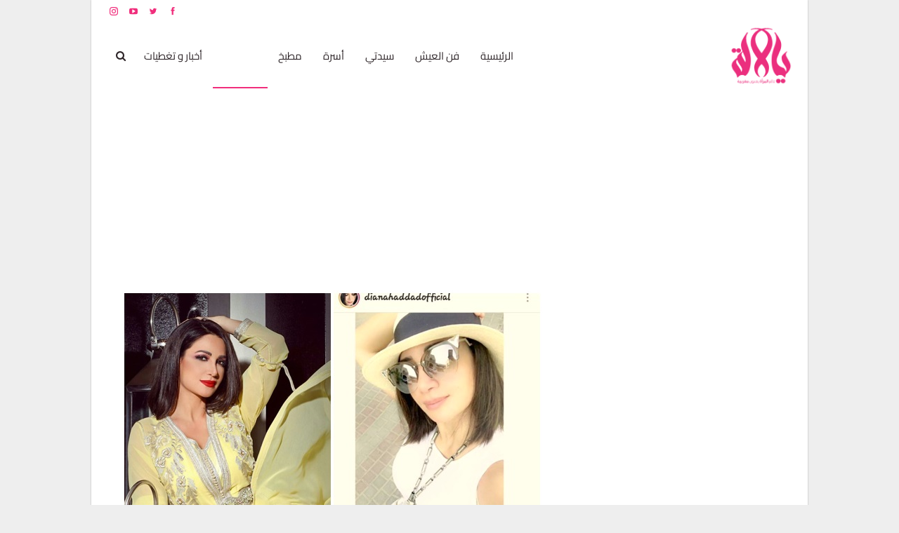

--- FILE ---
content_type: text/html; charset=UTF-8
request_url: https://yalalla.com/%D8%A8%D8%B9%D8%AF-%D8%A5%D8%AB%D8%A7%D8%B1%D8%AA%D9%87%D8%A7-%D9%84%D9%84%D8%AC%D8%AF%D9%84-%D8%A8%D8%AE%D8%A7%D8%AA%D9%85-%D8%A7%D9%84%D8%B2%D9%88%D8%A7%D8%AC-%D9%87%D8%B0%D9%87-%D8%AD%D9%82%D9%8A/
body_size: 52904
content:
	<!DOCTYPE html>
		<!--[if IE 8]>
	<html class="ie ie8" dir="rtl" lang="ar" prefix="og: https://ogp.me/ns#"> <![endif]-->
	<!--[if IE 9]>
	<html class="ie ie9" dir="rtl" lang="ar" prefix="og: https://ogp.me/ns#"> <![endif]-->
	<!--[if gt IE 9]><!-->
<html dir="rtl" lang="ar" prefix="og: https://ogp.me/ns#"> <!--<![endif]-->
	<head><meta charset="UTF-8"><script type="5ee8ccb24c9672ab6cf0f65a-text/javascript">if(navigator.userAgent.match(/MSIE|Internet Explorer/i)||navigator.userAgent.match(/Trident\/7\..*?rv:11/i)){var href=document.location.href;if(!href.match(/[?&]nowprocket/)){if(href.indexOf("?")==-1){if(href.indexOf("#")==-1){document.location.href=href+"?nowprocket=1"}else{document.location.href=href.replace("#","?nowprocket=1#")}}else{if(href.indexOf("#")==-1){document.location.href=href+"&nowprocket=1"}else{document.location.href=href.replace("#","&nowprocket=1#")}}}}</script><script type="5ee8ccb24c9672ab6cf0f65a-text/javascript">(()=>{class RocketLazyLoadScripts{constructor(){this.v="2.0.4",this.userEvents=["keydown","keyup","mousedown","mouseup","mousemove","mouseover","mouseout","touchmove","touchstart","touchend","touchcancel","wheel","click","dblclick","input"],this.attributeEvents=["onblur","onclick","oncontextmenu","ondblclick","onfocus","onmousedown","onmouseenter","onmouseleave","onmousemove","onmouseout","onmouseover","onmouseup","onmousewheel","onscroll","onsubmit"]}async t(){this.i(),this.o(),/iP(ad|hone)/.test(navigator.userAgent)&&this.h(),this.u(),this.l(this),this.m(),this.k(this),this.p(this),this._(),await Promise.all([this.R(),this.L()]),this.lastBreath=Date.now(),this.S(this),this.P(),this.D(),this.O(),this.M(),await this.C(this.delayedScripts.normal),await this.C(this.delayedScripts.defer),await this.C(this.delayedScripts.async),await this.T(),await this.F(),await this.j(),await this.A(),window.dispatchEvent(new Event("rocket-allScriptsLoaded")),this.everythingLoaded=!0,this.lastTouchEnd&&await new Promise(t=>setTimeout(t,500-Date.now()+this.lastTouchEnd)),this.I(),this.H(),this.U(),this.W()}i(){this.CSPIssue=sessionStorage.getItem("rocketCSPIssue"),document.addEventListener("securitypolicyviolation",t=>{this.CSPIssue||"script-src-elem"!==t.violatedDirective||"data"!==t.blockedURI||(this.CSPIssue=!0,sessionStorage.setItem("rocketCSPIssue",!0))},{isRocket:!0})}o(){window.addEventListener("pageshow",t=>{this.persisted=t.persisted,this.realWindowLoadedFired=!0},{isRocket:!0}),window.addEventListener("pagehide",()=>{this.onFirstUserAction=null},{isRocket:!0})}h(){let t;function e(e){t=e}window.addEventListener("touchstart",e,{isRocket:!0}),window.addEventListener("touchend",function i(o){o.changedTouches[0]&&t.changedTouches[0]&&Math.abs(o.changedTouches[0].pageX-t.changedTouches[0].pageX)<10&&Math.abs(o.changedTouches[0].pageY-t.changedTouches[0].pageY)<10&&o.timeStamp-t.timeStamp<200&&(window.removeEventListener("touchstart",e,{isRocket:!0}),window.removeEventListener("touchend",i,{isRocket:!0}),"INPUT"===o.target.tagName&&"text"===o.target.type||(o.target.dispatchEvent(new TouchEvent("touchend",{target:o.target,bubbles:!0})),o.target.dispatchEvent(new MouseEvent("mouseover",{target:o.target,bubbles:!0})),o.target.dispatchEvent(new PointerEvent("click",{target:o.target,bubbles:!0,cancelable:!0,detail:1,clientX:o.changedTouches[0].clientX,clientY:o.changedTouches[0].clientY})),event.preventDefault()))},{isRocket:!0})}q(t){this.userActionTriggered||("mousemove"!==t.type||this.firstMousemoveIgnored?"keyup"===t.type||"mouseover"===t.type||"mouseout"===t.type||(this.userActionTriggered=!0,this.onFirstUserAction&&this.onFirstUserAction()):this.firstMousemoveIgnored=!0),"click"===t.type&&t.preventDefault(),t.stopPropagation(),t.stopImmediatePropagation(),"touchstart"===this.lastEvent&&"touchend"===t.type&&(this.lastTouchEnd=Date.now()),"click"===t.type&&(this.lastTouchEnd=0),this.lastEvent=t.type,t.composedPath&&t.composedPath()[0].getRootNode()instanceof ShadowRoot&&(t.rocketTarget=t.composedPath()[0]),this.savedUserEvents.push(t)}u(){this.savedUserEvents=[],this.userEventHandler=this.q.bind(this),this.userEvents.forEach(t=>window.addEventListener(t,this.userEventHandler,{passive:!1,isRocket:!0})),document.addEventListener("visibilitychange",this.userEventHandler,{isRocket:!0})}U(){this.userEvents.forEach(t=>window.removeEventListener(t,this.userEventHandler,{passive:!1,isRocket:!0})),document.removeEventListener("visibilitychange",this.userEventHandler,{isRocket:!0}),this.savedUserEvents.forEach(t=>{(t.rocketTarget||t.target).dispatchEvent(new window[t.constructor.name](t.type,t))})}m(){const t="return false",e=Array.from(this.attributeEvents,t=>"data-rocket-"+t),i="["+this.attributeEvents.join("],[")+"]",o="[data-rocket-"+this.attributeEvents.join("],[data-rocket-")+"]",s=(e,i,o)=>{o&&o!==t&&(e.setAttribute("data-rocket-"+i,o),e["rocket"+i]=new Function("event",o),e.setAttribute(i,t))};new MutationObserver(t=>{for(const n of t)"attributes"===n.type&&(n.attributeName.startsWith("data-rocket-")||this.everythingLoaded?n.attributeName.startsWith("data-rocket-")&&this.everythingLoaded&&this.N(n.target,n.attributeName.substring(12)):s(n.target,n.attributeName,n.target.getAttribute(n.attributeName))),"childList"===n.type&&n.addedNodes.forEach(t=>{if(t.nodeType===Node.ELEMENT_NODE)if(this.everythingLoaded)for(const i of[t,...t.querySelectorAll(o)])for(const t of i.getAttributeNames())e.includes(t)&&this.N(i,t.substring(12));else for(const e of[t,...t.querySelectorAll(i)])for(const t of e.getAttributeNames())this.attributeEvents.includes(t)&&s(e,t,e.getAttribute(t))})}).observe(document,{subtree:!0,childList:!0,attributeFilter:[...this.attributeEvents,...e]})}I(){this.attributeEvents.forEach(t=>{document.querySelectorAll("[data-rocket-"+t+"]").forEach(e=>{this.N(e,t)})})}N(t,e){const i=t.getAttribute("data-rocket-"+e);i&&(t.setAttribute(e,i),t.removeAttribute("data-rocket-"+e))}k(t){Object.defineProperty(HTMLElement.prototype,"onclick",{get(){return this.rocketonclick||null},set(e){this.rocketonclick=e,this.setAttribute(t.everythingLoaded?"onclick":"data-rocket-onclick","this.rocketonclick(event)")}})}S(t){function e(e,i){let o=e[i];e[i]=null,Object.defineProperty(e,i,{get:()=>o,set(s){t.everythingLoaded?o=s:e["rocket"+i]=o=s}})}e(document,"onreadystatechange"),e(window,"onload"),e(window,"onpageshow");try{Object.defineProperty(document,"readyState",{get:()=>t.rocketReadyState,set(e){t.rocketReadyState=e},configurable:!0}),document.readyState="loading"}catch(t){console.log("WPRocket DJE readyState conflict, bypassing")}}l(t){this.originalAddEventListener=EventTarget.prototype.addEventListener,this.originalRemoveEventListener=EventTarget.prototype.removeEventListener,this.savedEventListeners=[],EventTarget.prototype.addEventListener=function(e,i,o){o&&o.isRocket||!t.B(e,this)&&!t.userEvents.includes(e)||t.B(e,this)&&!t.userActionTriggered||e.startsWith("rocket-")||t.everythingLoaded?t.originalAddEventListener.call(this,e,i,o):(t.savedEventListeners.push({target:this,remove:!1,type:e,func:i,options:o}),"mouseenter"!==e&&"mouseleave"!==e||t.originalAddEventListener.call(this,e,t.savedUserEvents.push,o))},EventTarget.prototype.removeEventListener=function(e,i,o){o&&o.isRocket||!t.B(e,this)&&!t.userEvents.includes(e)||t.B(e,this)&&!t.userActionTriggered||e.startsWith("rocket-")||t.everythingLoaded?t.originalRemoveEventListener.call(this,e,i,o):t.savedEventListeners.push({target:this,remove:!0,type:e,func:i,options:o})}}J(t,e){this.savedEventListeners=this.savedEventListeners.filter(i=>{let o=i.type,s=i.target||window;return e!==o||t!==s||(this.B(o,s)&&(i.type="rocket-"+o),this.$(i),!1)})}H(){EventTarget.prototype.addEventListener=this.originalAddEventListener,EventTarget.prototype.removeEventListener=this.originalRemoveEventListener,this.savedEventListeners.forEach(t=>this.$(t))}$(t){t.remove?this.originalRemoveEventListener.call(t.target,t.type,t.func,t.options):this.originalAddEventListener.call(t.target,t.type,t.func,t.options)}p(t){let e;function i(e){return t.everythingLoaded?e:e.split(" ").map(t=>"load"===t||t.startsWith("load.")?"rocket-jquery-load":t).join(" ")}function o(o){function s(e){const s=o.fn[e];o.fn[e]=o.fn.init.prototype[e]=function(){return this[0]===window&&t.userActionTriggered&&("string"==typeof arguments[0]||arguments[0]instanceof String?arguments[0]=i(arguments[0]):"object"==typeof arguments[0]&&Object.keys(arguments[0]).forEach(t=>{const e=arguments[0][t];delete arguments[0][t],arguments[0][i(t)]=e})),s.apply(this,arguments),this}}if(o&&o.fn&&!t.allJQueries.includes(o)){const e={DOMContentLoaded:[],"rocket-DOMContentLoaded":[]};for(const t in e)document.addEventListener(t,()=>{e[t].forEach(t=>t())},{isRocket:!0});o.fn.ready=o.fn.init.prototype.ready=function(i){function s(){parseInt(o.fn.jquery)>2?setTimeout(()=>i.bind(document)(o)):i.bind(document)(o)}return"function"==typeof i&&(t.realDomReadyFired?!t.userActionTriggered||t.fauxDomReadyFired?s():e["rocket-DOMContentLoaded"].push(s):e.DOMContentLoaded.push(s)),o([])},s("on"),s("one"),s("off"),t.allJQueries.push(o)}e=o}t.allJQueries=[],o(window.jQuery),Object.defineProperty(window,"jQuery",{get:()=>e,set(t){o(t)}})}P(){const t=new Map;document.write=document.writeln=function(e){const i=document.currentScript,o=document.createRange(),s=i.parentElement;let n=t.get(i);void 0===n&&(n=i.nextSibling,t.set(i,n));const c=document.createDocumentFragment();o.setStart(c,0),c.appendChild(o.createContextualFragment(e)),s.insertBefore(c,n)}}async R(){return new Promise(t=>{this.userActionTriggered?t():this.onFirstUserAction=t})}async L(){return new Promise(t=>{document.addEventListener("DOMContentLoaded",()=>{this.realDomReadyFired=!0,t()},{isRocket:!0})})}async j(){return this.realWindowLoadedFired?Promise.resolve():new Promise(t=>{window.addEventListener("load",t,{isRocket:!0})})}M(){this.pendingScripts=[];this.scriptsMutationObserver=new MutationObserver(t=>{for(const e of t)e.addedNodes.forEach(t=>{"SCRIPT"!==t.tagName||t.noModule||t.isWPRocket||this.pendingScripts.push({script:t,promise:new Promise(e=>{const i=()=>{const i=this.pendingScripts.findIndex(e=>e.script===t);i>=0&&this.pendingScripts.splice(i,1),e()};t.addEventListener("load",i,{isRocket:!0}),t.addEventListener("error",i,{isRocket:!0}),setTimeout(i,1e3)})})})}),this.scriptsMutationObserver.observe(document,{childList:!0,subtree:!0})}async F(){await this.X(),this.pendingScripts.length?(await this.pendingScripts[0].promise,await this.F()):this.scriptsMutationObserver.disconnect()}D(){this.delayedScripts={normal:[],async:[],defer:[]},document.querySelectorAll("script[type$=rocketlazyloadscript]").forEach(t=>{t.hasAttribute("data-rocket-src")?t.hasAttribute("async")&&!1!==t.async?this.delayedScripts.async.push(t):t.hasAttribute("defer")&&!1!==t.defer||"module"===t.getAttribute("data-rocket-type")?this.delayedScripts.defer.push(t):this.delayedScripts.normal.push(t):this.delayedScripts.normal.push(t)})}async _(){await this.L();let t=[];document.querySelectorAll("script[type$=rocketlazyloadscript][data-rocket-src]").forEach(e=>{let i=e.getAttribute("data-rocket-src");if(i&&!i.startsWith("data:")){i.startsWith("//")&&(i=location.protocol+i);try{const o=new URL(i).origin;o!==location.origin&&t.push({src:o,crossOrigin:e.crossOrigin||"module"===e.getAttribute("data-rocket-type")})}catch(t){}}}),t=[...new Map(t.map(t=>[JSON.stringify(t),t])).values()],this.Y(t,"preconnect")}async G(t){if(await this.K(),!0!==t.noModule||!("noModule"in HTMLScriptElement.prototype))return new Promise(e=>{let i;function o(){(i||t).setAttribute("data-rocket-status","executed"),e()}try{if(navigator.userAgent.includes("Firefox/")||""===navigator.vendor||this.CSPIssue)i=document.createElement("script"),[...t.attributes].forEach(t=>{let e=t.nodeName;"type"!==e&&("data-rocket-type"===e&&(e="type"),"data-rocket-src"===e&&(e="src"),i.setAttribute(e,t.nodeValue))}),t.text&&(i.text=t.text),t.nonce&&(i.nonce=t.nonce),i.hasAttribute("src")?(i.addEventListener("load",o,{isRocket:!0}),i.addEventListener("error",()=>{i.setAttribute("data-rocket-status","failed-network"),e()},{isRocket:!0}),setTimeout(()=>{i.isConnected||e()},1)):(i.text=t.text,o()),i.isWPRocket=!0,t.parentNode.replaceChild(i,t);else{const i=t.getAttribute("data-rocket-type"),s=t.getAttribute("data-rocket-src");i?(t.type=i,t.removeAttribute("data-rocket-type")):t.removeAttribute("type"),t.addEventListener("load",o,{isRocket:!0}),t.addEventListener("error",i=>{this.CSPIssue&&i.target.src.startsWith("data:")?(console.log("WPRocket: CSP fallback activated"),t.removeAttribute("src"),this.G(t).then(e)):(t.setAttribute("data-rocket-status","failed-network"),e())},{isRocket:!0}),s?(t.fetchPriority="high",t.removeAttribute("data-rocket-src"),t.src=s):t.src="data:text/javascript;base64,"+window.btoa(unescape(encodeURIComponent(t.text)))}}catch(i){t.setAttribute("data-rocket-status","failed-transform"),e()}});t.setAttribute("data-rocket-status","skipped")}async C(t){const e=t.shift();return e?(e.isConnected&&await this.G(e),this.C(t)):Promise.resolve()}O(){this.Y([...this.delayedScripts.normal,...this.delayedScripts.defer,...this.delayedScripts.async],"preload")}Y(t,e){this.trash=this.trash||[];let i=!0;var o=document.createDocumentFragment();t.forEach(t=>{const s=t.getAttribute&&t.getAttribute("data-rocket-src")||t.src;if(s&&!s.startsWith("data:")){const n=document.createElement("link");n.href=s,n.rel=e,"preconnect"!==e&&(n.as="script",n.fetchPriority=i?"high":"low"),t.getAttribute&&"module"===t.getAttribute("data-rocket-type")&&(n.crossOrigin=!0),t.crossOrigin&&(n.crossOrigin=t.crossOrigin),t.integrity&&(n.integrity=t.integrity),t.nonce&&(n.nonce=t.nonce),o.appendChild(n),this.trash.push(n),i=!1}}),document.head.appendChild(o)}W(){this.trash.forEach(t=>t.remove())}async T(){try{document.readyState="interactive"}catch(t){}this.fauxDomReadyFired=!0;try{await this.K(),this.J(document,"readystatechange"),document.dispatchEvent(new Event("rocket-readystatechange")),await this.K(),document.rocketonreadystatechange&&document.rocketonreadystatechange(),await this.K(),this.J(document,"DOMContentLoaded"),document.dispatchEvent(new Event("rocket-DOMContentLoaded")),await this.K(),this.J(window,"DOMContentLoaded"),window.dispatchEvent(new Event("rocket-DOMContentLoaded"))}catch(t){console.error(t)}}async A(){try{document.readyState="complete"}catch(t){}try{await this.K(),this.J(document,"readystatechange"),document.dispatchEvent(new Event("rocket-readystatechange")),await this.K(),document.rocketonreadystatechange&&document.rocketonreadystatechange(),await this.K(),this.J(window,"load"),window.dispatchEvent(new Event("rocket-load")),await this.K(),window.rocketonload&&window.rocketonload(),await this.K(),this.allJQueries.forEach(t=>t(window).trigger("rocket-jquery-load")),await this.K(),this.J(window,"pageshow");const t=new Event("rocket-pageshow");t.persisted=this.persisted,window.dispatchEvent(t),await this.K(),window.rocketonpageshow&&window.rocketonpageshow({persisted:this.persisted})}catch(t){console.error(t)}}async K(){Date.now()-this.lastBreath>45&&(await this.X(),this.lastBreath=Date.now())}async X(){return document.hidden?new Promise(t=>setTimeout(t)):new Promise(t=>requestAnimationFrame(t))}B(t,e){return e===document&&"readystatechange"===t||(e===document&&"DOMContentLoaded"===t||(e===window&&"DOMContentLoaded"===t||(e===window&&"load"===t||e===window&&"pageshow"===t)))}static run(){(new RocketLazyLoadScripts).t()}}RocketLazyLoadScripts.run()})();</script>
				
		<meta http-equiv="X-UA-Compatible" content="IE=edge">
		<meta name="viewport" content="width=device-width, initial-scale=1.0">
		<link rel="pingback" href="https://yalalla.com/xmlrpc.php"/>

		
<!-- تحسين مُحركات البحث بواسطة رانك ماث برو (Rank Math PRO)-  https://s.rankmath.com/home -->
<title>بعد إثارتها للجدل بخاتم الزواج: هذه حقيقة زواج ديانا حداد !</title>
<link data-rocket-preload as="style" href="https://fonts.googleapis.com/css?family=Cairo%3A400%2C900%2C700%2C600%7CRoboto%3A400%2C500%7CLato%3A400&#038;display=swap" rel="preload">
<script src="/cdn-cgi/scripts/7d0fa10a/cloudflare-static/rocket-loader.min.js" data-cf-settings="5ee8ccb24c9672ab6cf0f65a-|49"></script><link href="https://fonts.googleapis.com/css?family=Cairo%3A400%2C900%2C700%2C600%7CRoboto%3A400%2C500%7CLato%3A400&#038;display=swap" media="print" onload="this.media=&#039;all&#039;" rel="stylesheet">
<style id="wpr-usedcss">img.emoji{display:inline!important;border:none!important;box-shadow:none!important;height:1em!important;width:1em!important;margin:0 .07em!important;vertical-align:-.1em!important;background:0 0!important;padding:0!important}:where(.wp-block-button__link){border-radius:9999px;box-shadow:none;padding:calc(.667em + 2px) calc(1.333em + 2px);text-decoration:none}:where(.wp-block-calendar table:not(.has-background) th){background:#ddd}:where(.wp-block-columns){margin-bottom:1.75em}:where(.wp-block-columns.has-background){padding:1.25em 2.375em}:where(.wp-block-post-comments input[type=submit]){border:none}:where(.wp-block-cover-image:not(.has-text-color)),:where(.wp-block-cover:not(.has-text-color)){color:#fff}:where(.wp-block-cover-image.is-light:not(.has-text-color)),:where(.wp-block-cover.is-light:not(.has-text-color)){color:#000}:where(.wp-block-file){margin-bottom:1.5em}:where(.wp-block-file__button){border-radius:2em;display:inline-block;padding:.5em 1em}:where(.wp-block-file__button):is(a):active,:where(.wp-block-file__button):is(a):focus,:where(.wp-block-file__button):is(a):hover,:where(.wp-block-file__button):is(a):visited{box-shadow:none;color:#fff;opacity:.85;text-decoration:none}:where(.wp-block-latest-comments:not([style*=line-height] .wp-block-latest-comments__comment)){line-height:1.1}:where(.wp-block-latest-comments:not([style*=line-height] .wp-block-latest-comments__comment-excerpt p)){line-height:1.8}ul{box-sizing:border-box}:where(.wp-block-navigation.has-background .wp-block-navigation-item a:not(.wp-element-button)),:where(.wp-block-navigation.has-background .wp-block-navigation-submenu a:not(.wp-element-button)){padding:.5em 1em}:where(.wp-block-navigation .wp-block-navigation__submenu-container .wp-block-navigation-item a:not(.wp-element-button)),:where(.wp-block-navigation .wp-block-navigation__submenu-container .wp-block-navigation-submenu a:not(.wp-element-button)),:where(.wp-block-navigation .wp-block-navigation__submenu-container .wp-block-navigation-submenu button.wp-block-navigation-item__content),:where(.wp-block-navigation .wp-block-navigation__submenu-container .wp-block-pages-list__item button.wp-block-navigation-item__content){padding:.5em 1em}:where(p.has-text-color:not(.has-link-color)) a{color:inherit}:where(.wp-block-post-excerpt){margin-bottom:var(--wp--style--block-gap);margin-top:var(--wp--style--block-gap)}:where(.wp-block-preformatted.has-background){padding:1.25em 2.375em}:where(.wp-block-pullquote){margin:0 0 1em}:where(.wp-block-search__button){border:1px solid #ccc;padding:6px 10px}:where(.wp-block-search__button-inside .wp-block-search__inside-wrapper){border:1px solid #949494;box-sizing:border-box;padding:4px}:where(.wp-block-search__button-inside .wp-block-search__inside-wrapper) .wp-block-search__input{border:none;border-radius:0;padding:0 4px}:where(.wp-block-search__button-inside .wp-block-search__inside-wrapper) .wp-block-search__input:focus{outline:0}:where(.wp-block-search__button-inside .wp-block-search__inside-wrapper) :where(.wp-block-search__button){padding:4px 8px}:where(.wp-block-term-description){margin-bottom:var(--wp--style--block-gap);margin-top:var(--wp--style--block-gap)}:where(pre.wp-block-verse){font-family:inherit}.entry-content{counter-reset:footnotes}:root{--wp--preset--font-size--normal:16px;--wp--preset--font-size--huge:42px}html :where(.has-border-color){border-style:solid}html :where([style*=border-top-color]){border-top-style:solid}html :where([style*=border-right-color]){border-left-style:solid}html :where([style*=border-bottom-color]){border-bottom-style:solid}html :where([style*=border-left-color]){border-right-style:solid}html :where([style*=border-width]){border-style:solid}html :where([style*=border-top-width]){border-top-style:solid}html :where([style*=border-right-width]){border-left-style:solid}html :where([style*=border-bottom-width]){border-bottom-style:solid}html :where([style*=border-left-width]){border-right-style:solid}html :where(img[class*=wp-image-]){height:auto;max-width:100%}:where(figure){margin:0 0 1em}html :where(.is-position-sticky){--wp-admin--admin-bar--position-offset:var(--wp-admin--admin-bar--height,0px)}@media screen and (max-width:600px){html :where(.is-position-sticky){--wp-admin--admin-bar--position-offset:0px}}body{--wp--preset--color--black:#000000;--wp--preset--color--cyan-bluish-gray:#abb8c3;--wp--preset--color--white:#ffffff;--wp--preset--color--pale-pink:#f78da7;--wp--preset--color--vivid-red:#cf2e2e;--wp--preset--color--luminous-vivid-orange:#ff6900;--wp--preset--color--luminous-vivid-amber:#fcb900;--wp--preset--color--light-green-cyan:#7bdcb5;--wp--preset--color--vivid-green-cyan:#00d084;--wp--preset--color--pale-cyan-blue:#8ed1fc;--wp--preset--color--vivid-cyan-blue:#0693e3;--wp--preset--color--vivid-purple:#9b51e0;--wp--preset--gradient--vivid-cyan-blue-to-vivid-purple:linear-gradient(135deg,rgba(6, 147, 227, 1) 0%,rgb(155, 81, 224) 100%);--wp--preset--gradient--light-green-cyan-to-vivid-green-cyan:linear-gradient(135deg,rgb(122, 220, 180) 0%,rgb(0, 208, 130) 100%);--wp--preset--gradient--luminous-vivid-amber-to-luminous-vivid-orange:linear-gradient(135deg,rgba(252, 185, 0, 1) 0%,rgba(255, 105, 0, 1) 100%);--wp--preset--gradient--luminous-vivid-orange-to-vivid-red:linear-gradient(135deg,rgba(255, 105, 0, 1) 0%,rgb(207, 46, 46) 100%);--wp--preset--gradient--very-light-gray-to-cyan-bluish-gray:linear-gradient(135deg,rgb(238, 238, 238) 0%,rgb(169, 184, 195) 100%);--wp--preset--gradient--cool-to-warm-spectrum:linear-gradient(135deg,rgb(74, 234, 220) 0%,rgb(151, 120, 209) 20%,rgb(207, 42, 186) 40%,rgb(238, 44, 130) 60%,rgb(251, 105, 98) 80%,rgb(254, 248, 76) 100%);--wp--preset--gradient--blush-light-purple:linear-gradient(135deg,rgb(255, 206, 236) 0%,rgb(152, 150, 240) 100%);--wp--preset--gradient--blush-bordeaux:linear-gradient(135deg,rgb(254, 205, 165) 0%,rgb(254, 45, 45) 50%,rgb(107, 0, 62) 100%);--wp--preset--gradient--luminous-dusk:linear-gradient(135deg,rgb(255, 203, 112) 0%,rgb(199, 81, 192) 50%,rgb(65, 88, 208) 100%);--wp--preset--gradient--pale-ocean:linear-gradient(135deg,rgb(255, 245, 203) 0%,rgb(182, 227, 212) 50%,rgb(51, 167, 181) 100%);--wp--preset--gradient--electric-grass:linear-gradient(135deg,rgb(202, 248, 128) 0%,rgb(113, 206, 126) 100%);--wp--preset--gradient--midnight:linear-gradient(135deg,rgb(2, 3, 129) 0%,rgb(40, 116, 252) 100%);--wp--preset--font-size--small:13px;--wp--preset--font-size--medium:20px;--wp--preset--font-size--large:36px;--wp--preset--font-size--x-large:42px;--wp--preset--spacing--20:0.44rem;--wp--preset--spacing--30:0.67rem;--wp--preset--spacing--40:1rem;--wp--preset--spacing--50:1.5rem;--wp--preset--spacing--60:2.25rem;--wp--preset--spacing--70:3.38rem;--wp--preset--spacing--80:5.06rem;--wp--preset--shadow--natural:6px 6px 9px rgba(0, 0, 0, .2);--wp--preset--shadow--deep:12px 12px 50px rgba(0, 0, 0, .4);--wp--preset--shadow--sharp:6px 6px 0px rgba(0, 0, 0, .2);--wp--preset--shadow--outlined:6px 6px 0px -3px rgba(255, 255, 255, 1),6px 6px rgba(0, 0, 0, 1);--wp--preset--shadow--crisp:6px 6px 0px rgba(0, 0, 0, 1)}:where(.is-layout-flex){gap:.5em}:where(.is-layout-grid){gap:.5em}:where(.wp-block-post-template.is-layout-flex){gap:1.25em}:where(.wp-block-post-template.is-layout-grid){gap:1.25em}:where(.wp-block-columns.is-layout-flex){gap:2em}:where(.wp-block-columns.is-layout-grid){gap:2em}@font-face{font-family:Cairo;font-style:normal;font-weight:400;font-display:swap;src:url(https://fonts.gstatic.com/s/cairo/v28/SLXVc1nY6HkvangtZmpQdkhzfH5lkSscQyyS4J0.woff2) format('woff2');unicode-range:U+0600-06FF,U+0750-077F,U+0870-088E,U+0890-0891,U+0898-08E1,U+08E3-08FF,U+200C-200E,U+2010-2011,U+204F,U+2E41,U+FB50-FDFF,U+FE70-FE74,U+FE76-FEFC,U+102E0-102FB,U+10E60-10E7E,U+10EFD-10EFF,U+1EE00-1EE03,U+1EE05-1EE1F,U+1EE21-1EE22,U+1EE24,U+1EE27,U+1EE29-1EE32,U+1EE34-1EE37,U+1EE39,U+1EE3B,U+1EE42,U+1EE47,U+1EE49,U+1EE4B,U+1EE4D-1EE4F,U+1EE51-1EE52,U+1EE54,U+1EE57,U+1EE59,U+1EE5B,U+1EE5D,U+1EE5F,U+1EE61-1EE62,U+1EE64,U+1EE67-1EE6A,U+1EE6C-1EE72,U+1EE74-1EE77,U+1EE79-1EE7C,U+1EE7E,U+1EE80-1EE89,U+1EE8B-1EE9B,U+1EEA1-1EEA3,U+1EEA5-1EEA9,U+1EEAB-1EEBB,U+1EEF0-1EEF1}@font-face{font-family:Cairo;font-style:normal;font-weight:400;font-display:swap;src:url(https://fonts.gstatic.com/s/cairo/v28/SLXVc1nY6HkvangtZmpQdkhzfH5lkSscRiyS.woff2) format('woff2');unicode-range:U+0000-00FF,U+0131,U+0152-0153,U+02BB-02BC,U+02C6,U+02DA,U+02DC,U+0304,U+0308,U+0329,U+2000-206F,U+2074,U+20AC,U+2122,U+2191,U+2193,U+2212,U+2215,U+FEFF,U+FFFD}@font-face{font-family:Cairo;font-style:normal;font-weight:600;font-display:swap;src:url(https://fonts.gstatic.com/s/cairo/v28/SLXVc1nY6HkvangtZmpQdkhzfH5lkSscQyyS4J0.woff2) format('woff2');unicode-range:U+0600-06FF,U+0750-077F,U+0870-088E,U+0890-0891,U+0898-08E1,U+08E3-08FF,U+200C-200E,U+2010-2011,U+204F,U+2E41,U+FB50-FDFF,U+FE70-FE74,U+FE76-FEFC,U+102E0-102FB,U+10E60-10E7E,U+10EFD-10EFF,U+1EE00-1EE03,U+1EE05-1EE1F,U+1EE21-1EE22,U+1EE24,U+1EE27,U+1EE29-1EE32,U+1EE34-1EE37,U+1EE39,U+1EE3B,U+1EE42,U+1EE47,U+1EE49,U+1EE4B,U+1EE4D-1EE4F,U+1EE51-1EE52,U+1EE54,U+1EE57,U+1EE59,U+1EE5B,U+1EE5D,U+1EE5F,U+1EE61-1EE62,U+1EE64,U+1EE67-1EE6A,U+1EE6C-1EE72,U+1EE74-1EE77,U+1EE79-1EE7C,U+1EE7E,U+1EE80-1EE89,U+1EE8B-1EE9B,U+1EEA1-1EEA3,U+1EEA5-1EEA9,U+1EEAB-1EEBB,U+1EEF0-1EEF1}@font-face{font-family:Cairo;font-style:normal;font-weight:600;font-display:swap;src:url(https://fonts.gstatic.com/s/cairo/v28/SLXVc1nY6HkvangtZmpQdkhzfH5lkSscRiyS.woff2) format('woff2');unicode-range:U+0000-00FF,U+0131,U+0152-0153,U+02BB-02BC,U+02C6,U+02DA,U+02DC,U+0304,U+0308,U+0329,U+2000-206F,U+2074,U+20AC,U+2122,U+2191,U+2193,U+2212,U+2215,U+FEFF,U+FFFD}@font-face{font-family:Cairo;font-style:normal;font-weight:700;font-display:swap;src:url(https://fonts.gstatic.com/s/cairo/v28/SLXVc1nY6HkvangtZmpQdkhzfH5lkSscQyyS4J0.woff2) format('woff2');unicode-range:U+0600-06FF,U+0750-077F,U+0870-088E,U+0890-0891,U+0898-08E1,U+08E3-08FF,U+200C-200E,U+2010-2011,U+204F,U+2E41,U+FB50-FDFF,U+FE70-FE74,U+FE76-FEFC,U+102E0-102FB,U+10E60-10E7E,U+10EFD-10EFF,U+1EE00-1EE03,U+1EE05-1EE1F,U+1EE21-1EE22,U+1EE24,U+1EE27,U+1EE29-1EE32,U+1EE34-1EE37,U+1EE39,U+1EE3B,U+1EE42,U+1EE47,U+1EE49,U+1EE4B,U+1EE4D-1EE4F,U+1EE51-1EE52,U+1EE54,U+1EE57,U+1EE59,U+1EE5B,U+1EE5D,U+1EE5F,U+1EE61-1EE62,U+1EE64,U+1EE67-1EE6A,U+1EE6C-1EE72,U+1EE74-1EE77,U+1EE79-1EE7C,U+1EE7E,U+1EE80-1EE89,U+1EE8B-1EE9B,U+1EEA1-1EEA3,U+1EEA5-1EEA9,U+1EEAB-1EEBB,U+1EEF0-1EEF1}@font-face{font-family:Cairo;font-style:normal;font-weight:700;font-display:swap;src:url(https://fonts.gstatic.com/s/cairo/v28/SLXVc1nY6HkvangtZmpQdkhzfH5lkSscRiyS.woff2) format('woff2');unicode-range:U+0000-00FF,U+0131,U+0152-0153,U+02BB-02BC,U+02C6,U+02DA,U+02DC,U+0304,U+0308,U+0329,U+2000-206F,U+2074,U+20AC,U+2122,U+2191,U+2193,U+2212,U+2215,U+FEFF,U+FFFD}@font-face{font-family:Cairo;font-style:normal;font-weight:900;font-display:swap;src:url(https://fonts.gstatic.com/s/cairo/v28/SLXVc1nY6HkvangtZmpQdkhzfH5lkSscQyyS4J0.woff2) format('woff2');unicode-range:U+0600-06FF,U+0750-077F,U+0870-088E,U+0890-0891,U+0898-08E1,U+08E3-08FF,U+200C-200E,U+2010-2011,U+204F,U+2E41,U+FB50-FDFF,U+FE70-FE74,U+FE76-FEFC,U+102E0-102FB,U+10E60-10E7E,U+10EFD-10EFF,U+1EE00-1EE03,U+1EE05-1EE1F,U+1EE21-1EE22,U+1EE24,U+1EE27,U+1EE29-1EE32,U+1EE34-1EE37,U+1EE39,U+1EE3B,U+1EE42,U+1EE47,U+1EE49,U+1EE4B,U+1EE4D-1EE4F,U+1EE51-1EE52,U+1EE54,U+1EE57,U+1EE59,U+1EE5B,U+1EE5D,U+1EE5F,U+1EE61-1EE62,U+1EE64,U+1EE67-1EE6A,U+1EE6C-1EE72,U+1EE74-1EE77,U+1EE79-1EE7C,U+1EE7E,U+1EE80-1EE89,U+1EE8B-1EE9B,U+1EEA1-1EEA3,U+1EEA5-1EEA9,U+1EEAB-1EEBB,U+1EEF0-1EEF1}@font-face{font-family:Cairo;font-style:normal;font-weight:900;font-display:swap;src:url(https://fonts.gstatic.com/s/cairo/v28/SLXVc1nY6HkvangtZmpQdkhzfH5lkSscRiyS.woff2) format('woff2');unicode-range:U+0000-00FF,U+0131,U+0152-0153,U+02BB-02BC,U+02C6,U+02DA,U+02DC,U+0304,U+0308,U+0329,U+2000-206F,U+2074,U+20AC,U+2122,U+2191,U+2193,U+2212,U+2215,U+FEFF,U+FFFD}@font-face{font-family:Roboto;font-style:normal;font-weight:500;font-display:swap;src:url(https://fonts.gstatic.com/s/roboto/v30/KFOlCnqEu92Fr1MmEU9fBBc4.woff2) format('woff2');unicode-range:U+0000-00FF,U+0131,U+0152-0153,U+02BB-02BC,U+02C6,U+02DA,U+02DC,U+0304,U+0308,U+0329,U+2000-206F,U+2074,U+20AC,U+2122,U+2191,U+2193,U+2212,U+2215,U+FEFF,U+FFFD}@font-face{font-display:swap;font-family:bs-icons;src:url("https://yalalla.com/wp-content/themes/publisher/includes/libs/better-framework/assets/fonts/bs-icons.eot");src:url("https://yalalla.com/wp-content/themes/publisher/includes/libs/better-framework/assets/fonts/bs-icons.eot?#iefix") format("embedded-opentype"),url("https://yalalla.com/wp-content/themes/publisher/includes/libs/better-framework/assets/fonts/bs-icons.woff") format("woff"),url("https://yalalla.com/wp-content/themes/publisher/includes/libs/better-framework/assets/fonts/bs-icons.ttf") format("truetype"),url("https://yalalla.com/wp-content/themes/publisher/includes/libs/better-framework/assets/fonts/bs-icons.svg#bs-icons") format("svg");font-weight:400;font-style:normal}[class*=" bsfi-"],[class^=bsfi-]{display:inline-block;font:14px/1 bs-icons;font-size:inherit;text-rendering:auto;-webkit-font-smoothing:antialiased;-moz-osx-font-smoothing:grayscale}.bsfi-facebook:before{content:"\b000"}.bsfi-twitter:before{content:"\b001"}.bsfi-instagram:before{content:"\b018"}.bsfi-youtube:before{content:"\b008"}.bsc-clearfix:after,.bsc-clearfix:before{content:"";display:table}.bsc-clearfix:after{clear:both}.bsc-clearfix{zoom:1}.better-social-counter .social-list{margin:0;padding:0;list-style:none}.better-social-counter a,.better-social-counter a:hover{text-decoration:none}.better-social-counter .item-icon{-webkit-transition:.3s;-moz-transition:.3s;-o-transition:.3s;transition:all .3s ease}.better-social-counter .social-item{-webkit-box-sizing:border-box;-moz-box-sizing:border-box;box-sizing:border-box;border:none;font-family:'Helvetica Neue',Helvetica,Arial,sans-serif;font-weight:400}.better-social-counter .social-item a,.better-social-counter .social-item a:hover,.better-social-counter .social-item a:visited{text-decoration:none}.better-social-counter [class*=" bsfi-"]:before,.better-social-counter [class^=bsfi-]:before{line-height:inherit}.better-social-counter.style-button .item-title{display:none}.better-social-counter.style-button .social-item{float:left;margin:0 4px 4px 0;padding:0}.better-social-counter.style-button .item-icon{width:32px;height:32px;line-height:32px;vertical-align:middle;text-align:center;color:#fff;font-size:15px;background-color:#a3a3a3;display:inline-block;border-radius:3px}.better-social-counter.style-button .item-icon:hover{background-color:#8f8f8f}.better-social-banner a,.better-social-banner a:hover{text-decoration:none}.better-social-counter.style-button .social-item{float:right;margin:0 0 4px 4px}html{font-family:sans-serif;-ms-text-size-adjust:100%;-webkit-text-size-adjust:100%}body{margin:0}article,aside,footer,header,main,menu,nav,section{display:block}canvas,progress,video{display:inline-block;vertical-align:baseline}[hidden],template{display:none}a{background-color:transparent}a:active,a:hover{outline:0}strong{font-weight:700}h1{font-size:2em;margin:.67em 0}img{border:0}svg:not(:root){overflow:hidden}code{font-family:monospace,monospace;font-size:1em}button,input,optgroup,select,textarea{color:inherit;font:inherit;margin:0}button{overflow:visible}button,select{text-transform:none}button,html input[type=button],input[type=submit]{-webkit-appearance:button;cursor:pointer}button[disabled],html input[disabled]{cursor:default}button::-moz-focus-inner,input::-moz-focus-inner{border:0;padding:0}input{line-height:normal}input[type=checkbox],input[type=radio]{box-sizing:border-box;padding:0}input[type=number]::-webkit-inner-spin-button,input[type=number]::-webkit-outer-spin-button{height:auto}input[type=search]{-webkit-appearance:textfield;-moz-box-sizing:content-box;-webkit-box-sizing:content-box;box-sizing:content-box}input[type=search]::-webkit-search-cancel-button,input[type=search]::-webkit-search-decoration{-webkit-appearance:none}fieldset{border:1px solid silver;margin:0 2px;padding:.35em .625em .75em}legend{border:0;padding:0}textarea{overflow:auto}optgroup{font-weight:700}table{border-collapse:collapse;border-spacing:0}td{padding:0}@media print{*,:after,:before{background:0 0!important;color:#000!important;box-shadow:none!important;text-shadow:none!important}a,a:visited{text-decoration:underline}a[href]:after{content:" (" attr(href) ")"}a[href^="#"]:after,a[href^="javascript:"]:after{content:""}img,tr{page-break-inside:avoid}img{max-width:100%!important}h3,p{orphans:3;widows:3}h3{page-break-after:avoid}select{background:#fff!important}.label{border:1px solid #000}.table{border-collapse:collapse!important}.table td{background-color:#fff!important}}*{-webkit-box-sizing:border-box;-moz-box-sizing:border-box;box-sizing:border-box}:after,:before{-webkit-box-sizing:border-box;-moz-box-sizing:border-box;box-sizing:border-box}html{font-size:10px;-webkit-tap-highlight-color:transparent}body{font-family:"Helvetica Neue",Helvetica,Arial,sans-serif;font-size:14px;line-height:1.42857143;color:#333;background-color:#fff}button,input,select,textarea{font-family:inherit;font-size:inherit;line-height:inherit}a{color:#444;text-decoration:none}a:focus,a:hover{color:#e44e4f;text-decoration:underline}a:focus{outline:dotted thin;outline:-webkit-focus-ring-color auto 5px;outline-offset:-2px}img{vertical-align:middle}.h1,h1,h3{font-family:inherit;font-weight:500;line-height:1.1;color:inherit}.h1,h1,h3{margin-top:20px;margin-bottom:10px}.h1,h1{font-size:36px}h3{font-size:24px}p{margin:0 0 10px}ul{margin-top:0;margin-bottom:10px}ul ul{margin-bottom:0}dl{margin-top:0;margin-bottom:20px}code{font-family:Menlo,Monaco,Consolas,"Courier New",monospace}code{padding:2px 4px;font-size:90%;color:#c7254e;background-color:#f9f2f4;border-radius:4px}.container{margin-right:auto;margin-left:auto;padding-left:15px;padding-right:15px}@media (min-width:768px){.container{width:750px}}@media (min-width:992px){.container{width:970px}}@media (min-width:1200px){.container{width:1170px}}.row{margin-left:-15px;margin-right:-15px}.col-xs-12{float:left}@media (min-width:768px){.col-sm-4,.col-sm-6,.col-sm-8{float:left}.col-sm-8{width:66.66666667%}.col-sm-6{width:50%}.col-sm-4{width:33.33333333%}.col-sm-pull-8{right:66.66666667%}.col-sm-push-4{left:33.33333333%}}@media (min-width:992px){.col-md-6{float:left}.col-md-6{width:50%}}@media (min-width:1200px){.col-lg-6{float:left}.col-lg-6{width:50%}}table{background-color:transparent}.table{width:100%;max-width:100%;margin-bottom:20px}.table>tbody>tr>td{padding:8px;line-height:1.42857143;vertical-align:top;border-top:1px solid #ddd}.table>tbody+tbody{border-top:2px solid #ddd}.table .table{background-color:#fff}table td[class*=col-]{position:static;float:none;display:table-cell}.table>tbody>tr.active>td,.table>tbody>tr>td.active{background-color:#f5f5f5}.table>tbody>tr.success>td,.table>tbody>tr>td.success{background-color:#dff0d8}.table>tbody>tr.info>td,.table>tbody>tr>td.info{background-color:#d9edf7}.table>tbody>tr.warning>td,.table>tbody>tr>td.warning{background-color:#fcf8e3}fieldset{padding:0;margin:0;border:0;min-width:0}legend{display:block;width:100%;padding:0;margin-bottom:20px;font-size:21px;line-height:inherit;color:#333;border:0;border-bottom:1px solid #e5e5e5}label{display:inline-block;max-width:100%;margin-bottom:5px;font-weight:700}input[type=search]{-webkit-box-sizing:border-box;-moz-box-sizing:border-box;box-sizing:border-box}input[type=checkbox],input[type=radio]{margin:4px 0 0;line-height:normal}select[multiple],select[size]{height:auto}input[type=checkbox]:focus,input[type=radio]:focus{outline:dotted thin;outline:-webkit-focus-ring-color auto 5px;outline-offset:-2px}output{display:block;padding-top:7px;font-size:14px;line-height:1.42857143;color:#555}input[type=search]{-webkit-appearance:none}.checkbox,.radio{position:relative;display:block;margin-top:10px;margin-bottom:10px}.checkbox label,.radio label{min-height:20px;padding-left:20px;margin-bottom:0;font-weight:400;cursor:pointer}.checkbox input[type=checkbox],.radio input[type=radio]{position:absolute;margin-left:-20px}.checkbox+.checkbox,.radio+.radio{margin-top:-5px}fieldset[disabled] input[type=checkbox],fieldset[disabled] input[type=radio],input[type=checkbox].disabled,input[type=checkbox][disabled],input[type=radio].disabled,input[type=radio][disabled]{cursor:not-allowed}.checkbox.disabled label,.radio.disabled label,fieldset[disabled] .checkbox label,fieldset[disabled] .radio label{cursor:not-allowed}.btn{display:inline-block;margin-bottom:0;font-weight:400;text-align:center;vertical-align:middle;touch-action:manipulation;cursor:pointer;background-image:none;border:1px solid transparent;white-space:nowrap;padding:6px 12px;font-size:14px;line-height:1.42857143;border-radius:4px;-webkit-user-select:none;-moz-user-select:none;-ms-user-select:none;user-select:none}.btn.active.focus,.btn.active:focus,.btn.focus,.btn:active.focus,.btn:active:focus,.btn:focus{outline:dotted thin;outline:-webkit-focus-ring-color auto 5px;outline-offset:-2px}.btn.focus,.btn:focus,.btn:hover{color:#333;text-decoration:none}.btn.active,.btn:active{outline:0;background-image:none;-webkit-box-shadow:inset 0 3px 5px rgba(0,0,0,.125);box-shadow:inset 0 3px 5px rgba(0,0,0,.125)}.btn.disabled,.btn[disabled],fieldset[disabled] .btn{cursor:not-allowed;pointer-events:none;opacity:.65;-webkit-box-shadow:none;box-shadow:none}.fade{opacity:0;-webkit-transition:opacity .15s linear;-o-transition:opacity .15s linear;transition:opacity .15s linear}.fade.in{opacity:1}.collapse{display:none;visibility:hidden}.collapse.in{display:block;visibility:visible}tr.collapse.in{display:table-row}tbody.collapse.in{display:table-row-group}.collapsing{position:relative;height:0;overflow:hidden;-webkit-transition-property:height,visibility;transition-property:height,visibility;-webkit-transition-duration:.35s;transition-duration:.35s;-webkit-transition-timing-function:ease;transition-timing-function:ease}.dropdown{position:relative}.dropdown-menu{position:absolute;top:100%;left:0;z-index:1000;display:none;float:left;min-width:160px;padding:5px 0;margin:2px 0 0;list-style:none;font-size:14px;text-align:left;background-color:#fff;border:1px solid #ccc;border:1px solid rgba(0,0,0,.15);border-radius:4px;-webkit-box-shadow:0 6px 12px rgba(0,0,0,.175);box-shadow:0 6px 12px rgba(0,0,0,.175);background-clip:padding-box}.dropdown-menu>li>a{display:block;padding:3px 20px;clear:both;font-weight:400;line-height:1.42857143;color:#333;white-space:nowrap}.dropdown-menu>li>a:focus,.dropdown-menu>li>a:hover{text-decoration:none;color:#262626;background-color:#f5f5f5}.dropdown-menu>.active>a,.dropdown-menu>.active>a:focus,.dropdown-menu>.active>a:hover{color:#fff;text-decoration:none;outline:0;background-color:#e44e4f}.dropdown-menu>.disabled>a,.dropdown-menu>.disabled>a:focus,.dropdown-menu>.disabled>a:hover{color:#777}.dropdown-menu>.disabled>a:focus,.dropdown-menu>.disabled>a:hover{text-decoration:none;background-color:transparent;background-image:none;cursor:not-allowed}.open>.dropdown-menu{display:block}.open>a{outline:0}.dropdown-backdrop{position:fixed;left:0;right:0;bottom:0;top:0;z-index:990}.nav{margin-bottom:0;padding-left:0;list-style:none}.nav>li{position:relative;display:block}.nav>li>a{position:relative;display:block;padding:10px 15px}.nav>li>a:focus,.nav>li>a:hover{text-decoration:none;background-color:#eee}.nav>li.disabled>a{color:#777}.nav>li.disabled>a:focus,.nav>li.disabled>a:hover{color:#777;text-decoration:none;background-color:transparent;cursor:not-allowed}.nav .open>a,.nav .open>a:focus,.nav .open>a:hover{background-color:#eee;border-color:#444}.nav>li>a>img{max-width:none}.tab-content>.tab-pane{display:none;visibility:hidden}.tab-content>.active{display:block;visibility:visible}.navbar-nav{margin:7.5px -15px}.navbar-nav>li>a{padding-top:10px;padding-bottom:10px;line-height:20px}@media (max-width:767px){.navbar-nav .open .dropdown-menu{position:static;float:none;width:auto;margin-top:0;background-color:transparent;border:0;box-shadow:none}.navbar-nav .open .dropdown-menu>li>a{padding:5px 15px 5px 25px}.navbar-nav .open .dropdown-menu>li>a{line-height:20px}.navbar-nav .open .dropdown-menu>li>a:focus,.navbar-nav .open .dropdown-menu>li>a:hover{background-image:none}}@media (min-width:768px){.navbar-nav{float:left;margin:0}.navbar-nav>li{float:left}.navbar-nav>li>a{padding-top:15px;padding-bottom:15px}}.navbar-nav>li>.dropdown-menu{margin-top:0;border-top-right-radius:0;border-top-left-radius:0}.label{display:inline;padding:.2em .6em .3em;font-size:75%;font-weight:700;line-height:1;color:#fff;text-align:center;white-space:nowrap;vertical-align:baseline;border-radius:.25em}a.label:focus,a.label:hover{color:#fff;text-decoration:none;cursor:pointer}.label:empty{display:none}.btn .label{position:relative;top:-1px}.alert{padding:15px;margin-bottom:20px;border:1px solid transparent;border-radius:4px}.alert>p,.alert>ul{margin-bottom:0}.alert>p+p{margin-top:5px}.progress{overflow:hidden;height:20px;margin-bottom:20px;background-color:#f5f5f5;border-radius:4px;-webkit-box-shadow:inset 0 1px 2px rgba(0,0,0,.1);box-shadow:inset 0 1px 2px rgba(0,0,0,.1)}.panel{margin-bottom:20px;background-color:#fff;border:1px solid transparent;border-radius:4px;-webkit-box-shadow:0 1px 1px rgba(0,0,0,.05);box-shadow:0 1px 1px rgba(0,0,0,.05)}.panel-heading{padding:10px 15px;border-bottom:1px solid transparent;border-top-right-radius:3px;border-top-left-radius:3px}.panel>.panel-collapse>.table,.panel>.table{margin-bottom:0}.panel>.table:first-child{border-top-right-radius:3px;border-top-left-radius:3px}.panel>.table:first-child>tbody:first-child>tr:first-child{border-top-left-radius:3px;border-top-right-radius:3px}.panel>.table:first-child>tbody:first-child>tr:first-child td:first-child{border-top-left-radius:3px}.panel>.table:first-child>tbody:first-child>tr:first-child td:last-child{border-top-right-radius:3px}.panel>.table:last-child{border-bottom-right-radius:3px;border-bottom-left-radius:3px}.panel>.table:last-child>tbody:last-child>tr:last-child{border-bottom-left-radius:3px;border-bottom-right-radius:3px}.panel>.table:last-child>tbody:last-child>tr:last-child td:first-child{border-bottom-left-radius:3px}.panel>.table:last-child>tbody:last-child>tr:last-child td:last-child{border-bottom-right-radius:3px}.panel>.table>tbody:first-child>tr:first-child td{border-top:0}.modal-open{overflow:hidden}.modal-dialog{position:relative;width:auto;margin:10px}.modal-content{position:relative;background-color:#fff;border:1px solid #999;border:1px solid rgba(0,0,0,.2);border-radius:6px;-webkit-box-shadow:0 3px 9px rgba(0,0,0,.5);box-shadow:0 3px 9px rgba(0,0,0,.5);background-clip:padding-box;outline:0}.modal-scrollbar-measure{position:absolute;top:-9999px;width:50px;height:50px;overflow:scroll}@media (min-width:768px){.modal-dialog{width:600px;margin:30px auto}.modal-content{-webkit-box-shadow:0 5px 15px rgba(0,0,0,.5);box-shadow:0 5px 15px rgba(0,0,0,.5)}}.tooltip{position:absolute;z-index:1070;display:block;visibility:visible;font-size:12px;line-height:1.4;opacity:0}.tooltip.in{opacity:.9}.tooltip.top{margin-top:-3px;padding:5px 0}.tooltip.right{margin-left:3px;padding:0 5px}.tooltip.bottom{margin-top:3px;padding:5px 0}.tooltip.left{margin-left:-3px;padding:0 5px}.tooltip-inner{max-width:200px;padding:3px 8px;color:#fff;text-align:center;text-decoration:none;background-color:#000;border-radius:4px}.tooltip-arrow{position:absolute;width:0;height:0;border-color:transparent;border-style:solid}.tooltip.top .tooltip-arrow{bottom:0;left:50%;margin-left:-5px;border-width:5px 5px 0;border-top-color:#000}.tooltip.right .tooltip-arrow{top:50%;left:0;margin-top:-5px;border-width:5px 5px 5px 0;border-right-color:#000}.tooltip.left .tooltip-arrow{top:50%;right:0;margin-top:-5px;border-width:5px 0 5px 5px;border-left-color:#000}.tooltip.bottom .tooltip-arrow{top:0;left:50%;margin-left:-5px;border-width:0 5px 5px;border-bottom-color:#000}.popover{position:absolute;top:0;left:0;z-index:1060;display:none;max-width:276px;padding:1px;font-size:14px;font-weight:400;line-height:1.42857143;text-align:left;background-color:#fff;background-clip:padding-box;border:1px solid #ccc;border:1px solid rgba(0,0,0,.2);border-radius:6px;-webkit-box-shadow:0 5px 10px rgba(0,0,0,.2);box-shadow:0 5px 10px rgba(0,0,0,.2);white-space:normal}.popover.top{margin-top:-10px}.popover.right{margin-left:10px}.popover.bottom{margin-top:10px}.popover.left{margin-left:-10px}.popover-title{margin:0;padding:8px 14px;font-size:14px;background-color:#f7f7f7;border-bottom:1px solid #ebebeb;border-radius:5px 5px 0 0}.popover-content{padding:9px 14px}.popover>.arrow,.popover>.arrow:after{position:absolute;display:block;width:0;height:0;border-color:transparent;border-style:solid}.popover>.arrow{border-width:11px}.popover>.arrow:after{border-width:10px;content:""}.popover.top>.arrow{left:50%;margin-left:-11px;border-bottom-width:0;border-top-color:#999;border-top-color:rgba(0,0,0,.25);bottom:-11px}.popover.top>.arrow:after{content:" ";bottom:1px;margin-left:-10px;border-bottom-width:0;border-top-color:#fff}.popover.right>.arrow{top:50%;left:-11px;margin-top:-11px;border-left-width:0;border-right-color:#999;border-right-color:rgba(0,0,0,.25)}.popover.right>.arrow:after{content:" ";left:1px;bottom:-10px;border-left-width:0;border-right-color:#fff}.popover.bottom>.arrow{left:50%;margin-left:-11px;border-top-width:0;border-bottom-color:#999;border-bottom-color:rgba(0,0,0,.25);top:-11px}.popover.bottom>.arrow:after{content:" ";top:1px;margin-left:-10px;border-top-width:0;border-bottom-color:#fff}.popover.left>.arrow{top:50%;right:-11px;margin-top:-11px;border-right-width:0;border-left-color:#999;border-left-color:rgba(0,0,0,.25)}.popover.left>.arrow:after{content:" ";right:1px;border-right-width:0;border-left-color:#fff;bottom:-10px}.clearfix:after,.clearfix:before,.container:after,.container:before,.nav:after,.nav:before,.row:after,.row:before{content:" ";display:table}.clearfix:after,.container:after,.nav:after,.row:after{clear:both}.hide{display:none!important}.show{display:block!important}.hidden{display:none!important;visibility:hidden!important}@-ms-viewport{width:device-width}@media (max-width:767px){.hidden-xs{display:none!important}}.fotorama__fullscreen-icon:focus:after,.fotorama__html,.fotorama__stage__shaft,.fotorama__video iframe{position:absolute;width:100%;height:100%;top:0;right:0;left:0;bottom:0}.fotorama__spinner{position:absolute!important;top:50%!important;left:50%!important}.fotorama__wrap--css3 .fotorama__fullscreen-icon,.fotorama__wrap--css3 .fotorama__nav__shaft,.fotorama__wrap--css3 .fotorama__stage__shaft,.fotorama__wrap--css3 .fotorama__thumb-border,.fotorama__wrap--css3 .fotorama__video-close{-webkit-transform:translate3d(0,0,0);transform:translate3d(0,0,0)}.fotorama__caption,.fotorama__wrap--css3 .fotorama__html,.fotorama__wrap--css3 .fotorama__spinner{-webkit-transform:translateZ(0);transform:translateZ(0)}.fotorama__fullscreen-icon:focus{outline:0}.fotorama__fullscreen-icon:focus:after{content:'';border-radius:inherit;background-color:rgba(0,175,234,.5)}.fotorama__wrap--css3 .fotorama__nav__shaft,.fotorama__wrap--css3 .fotorama__stage__shaft,.fotorama__wrap--css3 .fotorama__thumb-border{transition-property:-webkit-transform,width;transition-property:transform,width;transition-timing-function:cubic-bezier(.1,0,.25,1);transition-duration:0s}.fotorama__fullscreen-icon,.fotorama__video-close{-webkit-user-select:none;-moz-user-select:none;-ms-user-select:none;user-select:none}.fotorama__caption__wrap,.fotorama__nav__shaft{-moz-box-orient:vertical;display:inline-block;vertical-align:middle}.fotorama__caption__wrap{box-sizing:border-box}.fotorama--hidden{position:absolute;left:-99999px;top:-99999px;z-index:-1}.fotorama__fullscreen-icon,.fotorama__nav__shaft,.fotorama__stage__shaft,.fotorama__video-close{-webkit-tap-highlight-color:transparent}@media (-webkit-min-device-pixel-ratio:1.5),(min-resolution:2dppx){.fotorama__fullscreen-icon,.fotorama__video-close{background-size:96px 160px}}@media print{.fotorama__fullscreen-icon,.fotorama__thumb-border,.fotorama__video-close{background:0 0!important}}.fotorama{min-width:1px;overflow:hidden}.fotorama:not(.fotorama--unobtrusive)>:not(:first-child){display:none}.fullscreen{width:100%!important;height:100%!important;max-width:100%!important;max-height:100%!important;margin:0!important;padding:0!important;overflow:hidden!important;background:#000}.fotorama__wrap--pan-y{-ms-touch-action:pan-y}.fotorama__img--full{display:none}.fotorama__nav__shaft{position:relative;left:0;top:0;text-align:left}.fotorama__nav--thumbs{display:block}.fotorama__nav--thumbs .fotorama__nav__frame--dot{display:none}.fotorama__dot{display:block;width:4px;height:4px;position:relative;top:12px;left:6px;border-radius:6px;border:1px solid #7f7f7f}.fotorama__thumb-border{position:absolute;z-index:9;top:0;left:0;border-style:solid;border-color:#00afea;background-image:linear-gradient(to bottom right,rgba(255,255,255,.25),rgba(64,64,64,.1))}.fotorama__caption{position:absolute;z-index:12;bottom:0;left:0;right:0;font-family:'Helvetica Neue',Arial,sans-serif;font-size:14px;line-height:1.5;color:#000}.fotorama__caption a{text-decoration:none;color:#000;border-bottom:1px solid;border-color:rgba(0,0,0,.5)}.fotorama__caption a:hover{color:#333;border-color:rgba(51,51,51,.5)}.fotorama__wrap--rtl .fotorama__caption{left:auto;right:0}.fotorama__wrap--no-captions .fotorama__caption{display:none}.fotorama__caption__wrap{background-color:#fff;background-color:rgba(255,255,255,.9);padding:5px 10px}@-webkit-keyframes spinner{0%{-webkit-transform:rotate(0);transform:rotate(0)}100%{-webkit-transform:rotate(360deg);transform:rotate(360deg)}}@keyframes spinner{0%{-webkit-transform:rotate(0);transform:rotate(0)}100%{-webkit-transform:rotate(360deg);transform:rotate(360deg)}}.fotorama__wrap--css3 .fotorama__spinner{-webkit-animation:24s linear infinite spinner;animation:24s linear infinite spinner}.fotorama__wrap--css3 .fotorama__html{transition-property:opacity;transition-timing-function:linear;transition-duration:.3s}.fotorama__video{top:32px;right:0;bottom:0;left:0;position:absolute;z-index:10}.fotorama__fullscreen-icon,.fotorama__video-close{position:absolute;z-index:11;cursor:pointer}.fotorama__arr--prev{left:2px;background-position:0 0}.fotorama__arr--next{right:2px;background-position:-32px 0}.fotorama__fullscreen-icon{width:32px;height:32px;top:2px;right:2px;background-position:0 -32px;z-index:20}.fotorama__fullscreen-icon:focus{border-radius:50%}.fotorama__video-close{width:32px;height:32px;top:0;right:0;background-position:-64px 0;z-index:20;opacity:0}.fotorama__wrap--css2 .fotorama__video-close{display:none}.fotorama__wrap--css3 .fotorama__video-close{-webkit-transform:translate3d(32px,-32px,0);transform:translate3d(32px,-32px,0)}.fotorama__wrap--css3 .fotorama__fullscreen-icon:not(:focus),.fotorama__wrap--css3 .fotorama__video-close:not(:focus){transition-property:-webkit-transform,opacity;transition-property:transform,opacity;transition-duration:.3s}.bs-pinning-wrapper{position:relative}.bs-pinning-block{left:0;right:0;top:0;z-index:9980;position:fixed!important}.bs-pinning-block.smart{-moz-transition:.3s;-webkit-transition:.3s;transition:.3s all}.bs-pinning-block.normal{position:inherit!important}.bs-pinning-block.pinned{-moz-box-shadow:0 0 6px rgba(0,0,0,.3);-webkit-box-shadow:0 0 6px rgba(0,0,0,.3);box-shadow:0 0 6px rgba(0,0,0,.3)}.bs-pinning-block.unpinned{-moz-transform:translateY(-100%);-webkit-transform:translateY(-100%);transform:translateY(-100%)}.bs-pinning-block.unpinned-no-transition{transition:none}.better-slider a:active,.better-slider a:focus{outline:0}.better-control-nav,.better-control-nav li,.better-slider .slides{margin:0!important;padding:0;list-style:none}.better-slider{margin:0;padding:0;overflow:hidden}.better-slider .slides>li{display:none;-webkit-backface-visibility:hidden}.better-slider .slides .slide{position:relative}.better-slider .slides img{width:100%;height:auto;display:block}.better-slider .slides:after{content:"\0020";display:block;clear:both;visibility:hidden;line-height:0;height:0}* html .better-slider .slides{height:1%}.no-js .better-slider .slides>li:first-child{display:block}.better-slider{margin:0;position:relative;zoom:1;height:auto;direction:ltr}.better-slider .slides{zoom:1}.better-control-nav{color:#000;text-align:center;padding:0;margin:0}.better-control-nav li{display:inline-block;margin:0 3px!important;vertical-align:bottom;position:relative}.better-control-nav li a{display:block;text-indent:-9999px;overflow:hidden;height:10px;width:10px;border-radius:50%;background-color:#bcbcbc;cursor:pointer}.better-control-nav li:hover a{background-color:#e44e4f}.better-control-nav.square li a{height:10px;width:10px;border-radius:0}@font-face{font-display:swap;font-family:FontAwesome;src:url('https://yalalla.com/wp-content/themes/publisher/includes/libs/better-framework/assets/fonts/fontawesome-webfont.eot?v=4.7.0');src:url('https://yalalla.com/wp-content/themes/publisher/includes/libs/better-framework/assets/fonts/fontawesome-webfont.eot?#iefix&v=4.7.0') format('embedded-opentype'),url('https://yalalla.com/wp-content/themes/publisher/includes/libs/better-framework/assets/fonts/fontawesome-webfont.woff2?v=4.7.0') format('woff2'),url('https://yalalla.com/wp-content/themes/publisher/includes/libs/better-framework/assets/fonts/fontawesome-webfont.woff?v=4.7.0') format('woff'),url('https://yalalla.com/wp-content/themes/publisher/includes/libs/better-framework/assets/fonts/fontawesome-webfont.ttf?v=4.7.0') format('truetype'),url('https://yalalla.com/wp-content/themes/publisher/includes/libs/better-framework/assets/fonts/fontawesome-webfont.svg?v=4.7.0#fontawesomeregular') format('svg');font-weight:400;font-style:normal}.fa{display:inline-block;font:14px/1 FontAwesome;font-size:inherit;text-rendering:auto;-webkit-font-smoothing:antialiased;-moz-osx-font-smoothing:grayscale}.fa-fw{width:1.28571429em;text-align:center}.fa-spin{-webkit-animation:2s linear infinite fa-spin;animation:2s linear infinite fa-spin}@-webkit-keyframes fa-spin{0%{-webkit-transform:rotate(0);transform:rotate(0)}100%{-webkit-transform:rotate(359deg);transform:rotate(359deg)}}@keyframes fa-spin{0%{-webkit-transform:rotate(0);transform:rotate(0)}100%{-webkit-transform:rotate(359deg);transform:rotate(359deg)}}.fa-search:before{content:"\f002"}.fa-close:before{content:"\f00d"}.fa-refresh:before{content:"\f021"}.fa-backward:before{content:"\f04a"}.fa-forward:before{content:"\f04e"}.fa-chevron-left:before{content:"\f053"}.fa-chevron-right:before{content:"\f054"}.fa-arrow-up:before{content:"\f062"}.fa-plus:before{content:"\f067"}.fa-bars:before{content:"\f0c9"}.fa-angle-left:before{content:"\f104"}.fa-angle-right:before{content:"\f105"}.fa-angle-down:before{content:"\f107"}:root{--publisher-system-font:-apple-system,BlinkMacSystemFont,"Segoe UI","Roboto","Oxygen-Sans","Ubuntu","Cantarell","Helvetica Neue",sans-serif;--publisher-primary-color:#0080ce;--publisher-menu-height:calc(1px - 1px);--wp-adminbar-height:calc(1px - 1px)}body{font:14px/1.7 Lato,sans-serif;color:#5f6569;-webkit-text-size-adjust:100%;text-rendering:optimizeLegibility;font-size-adjust:auto}::selection{color:#fff;text-shadow:none}::-moz-selection{color:#fff;text-shadow:none}.heading-typo,.site-header .site-branding .logo,h1,h3{color:#2d2d2d}h1,h3{line-height:1.3}h1{font-size:34px}.container,.content-wrap,.site-footer.boxed,body.boxed .main-wrap{max-width:var(--publisher-site-width);width:100%}@media only screen and (max-width:668px){.layout-2-col{margin-top:20px!important}}body.page-layout-2-col{--publisher-site-width:var(--publisher-site-width-2-col);--publisher-site-width-content:var(--publisher-site-width-2-col-content-col);--publisher-site-width-primary:var(--publisher-site-width-2-col-primary-col);--publisher-site-width-secondary:0}@media (min-width:768px){.layout-2-col .content-column{width:var(--publisher-site-width-content)}.layout-2-col .sidebar-column{width:var(--publisher-site-width-primary)}.layout-2-col.layout-2-col-2 .content-column{left:var(--publisher-site-width-primary)}.rtl .layout-2-col.layout-2-col-2 .content-column{left:inherit;right:var(--publisher-site-width-primary)}.layout-2-col.layout-2-col-2 .sidebar-column{right:var(--publisher-site-width-content)}.rtl .layout-2-col.layout-2-col-2 .sidebar-column{right:inherit;left:var(--publisher-site-width-content)}}code{padding:4px 6px;font-size:90%;color:inherit;background-color:#eaeaea;border-radius:0}a:focus{color:inherit}a,a:focus,a:hover{text-decoration:none;-webkit-transition:.07s;-moz-transition:.07s;-o-transition:.07s;transition:all .07s ease}input[type=number],input[type=password],input[type=search],input[type=text],input[type=url],textarea{height:36px;width:100%;padding:6px 12px;font-size:14px;line-height:1.42857143;color:#555;background-color:#fff;background-image:none;border:1px solid #ccc;border-radius:0;-webkit-box-shadow:inset 0 1px 1px rgba(0,0,0,.075);box-shadow:inset 0 1px 1px rgba(0,0,0,.075);-webkit-transition:border-color .15s ease-in-out,box-shadow .15s ease-in-out;-o-transition:border-color .15s ease-in-out,box-shadow .15s ease-in-out;transition:border-color ease-in-out .15s,box-shadow ease-in-out .15s}textarea{display:block;width:100%;height:auto;background-color:#fff}input[type=number]:focus,input[type=password]:focus,input[type=search]:focus,input[type=text]:focus,input[type=url]:focus,textarea:focus{outline:0}.btn,button,html input[type=button],input[type=button],input[type=submit]{border:none;color:#fff;border-radius:0;outline:0;height:auto;line-height:1.4;padding:8px 12px;vertical-align:middle;text-transform:uppercase!important;-webkit-transition:.3s;-moz-transition:.3s;-o-transition:.3s;transition:all .3s ease;max-width:100%;white-space:normal}.entry-content .btn,.entry-content .btn a,.entry-content button,.entry-content html input[type=button],.entry-content input[type=button],.entry-content input[type=submit]{color:#fff}.btn:focus,.btn:hover,button:focus,button:hover,html input[type=button]:focus,html input[type=button]:hover,input[type=button]:focus,input[type=button]:hover,input[type=submit]:focus,input[type=submit]:hover{opacity:.85}ul.menu{padding:0;margin:0;list-style:none}ul.menu a{text-decoration:none}ul.menu ul{list-style:none;padding:0;margin:0}ul.menu>li{float:left}ul.menu li>a{position:relative}ul.menu>li .sub-menu{background-color:#eee;position:absolute;top:102%;top:calc(100% + 1px);z-index:100;width:200px}ul.menu li.bs-flip-children{direction:rtl}ul.menu li.bs-flip-children .sub-menu,ul.menu li.bs-flip-children a{direction:ltr}ul.menu>li .sub-menu .sub-menu{left:99.4%;top:0!important}ul.menu li.bs-flip-children .sub-menu .sub-menu{left:-99.4%}ul.menu>li li:hover>.sub-menu{display:block}ul.menu li.menu-have-icon>a>.bf-icon{margin-right:6px;display:inline-block}ul.menu li.menu-item-has-children>a:after{display:inline-block;font-family:FontAwesome;font-style:normal;font-weight:400;line-height:26px;-webkit-font-smoothing:antialiased;-moz-osx-font-smoothing:grayscale;content:'\f107';margin-left:6px;font-size:13px}ul.menu .sub-menu>li.menu-item-has-children>a:after{position:absolute;right:10px;top:5px;content:'\f105'}ul.menu li.bs-flip-children .sub-menu>li.menu-item-has-children>a:after{content:'\f104';left:10px;right:auto;margin-right:8px;margin-left:0}ul.menu.menu li.bs-flip-children .sub-menu a{text-align:right}ul.menu .sub-menu .sub-menu>li.menu-item-has-children>a:after{content:'\f0da'}ul.menu li.menu-have-icon .bf-icon{margin-right:10px}ul.menu .sub-menu>li>a{display:block;border-bottom:1px solid rgba(0,0,0,.04)}ul.menu .sub-menu>li:last-child a{border-bottom:none!important}ul.menu .mega-menu,ul.menu .sub-menu{z-index:-1;-webkit-transition:.3s cubic-bezier(.55,-.01,.19,.98);-moz-transition:.3s cubic-bezier(.55,-.01,.19,.98);-ms-transition:.3s cubic-bezier(.55,-.01,.19,.98);-o-transition:.3s cubic-bezier(.55,-.01,.19,.98);transition:.3s cubic-bezier(.55,-.01,.19,.98) 0s;display:none;visibility:hidden}ul.menu.bsm-initialized .mega-menu,ul.menu.bsm-initialized .sub-menu{display:block}ul.menu.bsm-pure li:hover>.mega-menu,ul.menu.bsm-pure li:hover>.sub-menu{visibility:visible!important;z-index:9999!important;opacity:1!important;display:block!important}ul.menu.bsm-initialized li.bsm-enter>.mega-menu,ul.menu.bsm-initialized li.bsm-enter>.sub-menu{visibility:visible;z-index:9999}ul.menu.bsm-initialized li.bsm-leave>.mega-menu,ul.menu.bsm-initialized li.bsm-leave>.sub-menu{display:none}ul.menu.bsm-initialized li.menu-item-has-children.better-anim-fade>.mega-menu,ul.menu.bsm-initialized li.menu-item-has-children.better-anim-fade>.sub-menu{opacity:0}ul.menu.bsm-initialized li.menu-item-has-children.better-anim-fade.bsm-enter>.mega-menu,ul.menu.bsm-initialized li.menu-item-has-children.better-anim-fade.bsm-enter>.sub-menu{opacity:1}.site-header .content-wrap{overflow:visible!important}.site-header>.header-inner>.content-wrap>.container{position:relative}.site-header .site-branding{margin:0}.site-header .site-branding .logo{margin:0;line-height:0;font-size:50px}.site-header .site-branding .logo img{max-width:100%}.site-header .site-branding .logo .site-title{display:none}.site-header>.header-inner>.container{position:relative}.site-header .header-inner .row{position:relative}.site-header .menu-action-buttons{position:absolute;top:0;bottom:0;right:0;width:35px;z-index:99}.site-header .menu-action-buttons.width-1{width:40px}.site-header .menu-action-buttons>div{min-width:37px;display:inline-block;float:right;height:100%;text-align:right;position:relative}.site-header .menu-action-buttons>div.close{opacity:1}.site-header .main-menu-container.search-open .menu-action-buttons,.site-header .search-container.open{width:100%}.site-header .menu-action-buttons .search-container{z-index:1}.site-header .search-container.open{width:100%}.site-header .search-container .search-handler,.site-header .shop-cart-container .cart-handler{position:absolute;right:3px;top:50%;margin-top:-15px;z-index:100;width:37px;height:26px;line-height:26px;text-align:center;display:inline-block;font-size:15px;color:#434343;cursor:pointer;-webkit-transition:color .3s;-moz-transition:color .3s;-o-transition:color .3s;transition:color .3s ease}.site-header .search-container .search-box{display:none;position:absolute;right:0;top:0;padding:0 36px 0 0;z-index:99;height:100%;width:100%;text-align:center}.site-header .search-container .search-box .search-form .search-field{border:none;width:100%;height:45px;background:0 0;line-height:45px;font-size:14px;color:#434343}.site-header .search-container.open .search-box{display:block}.site-header .search-container .search-box .search-form input[type=submit]{display:none}.site-header .shop-cart-container .cart-handler{-webkit-transition:.3s;-moz-transition:.3s;-o-transition:.3s;transition:all .3s ease;font-size:17px;white-space:nowrap}.site-header .shop-cart-container .cart-handler *{white-space:inherit}.site-header .main-menu-container.search-open .shop-cart-container{display:none}.site-header .shop-cart-container .cart-handler .cart-count{display:inline-block;line-height:18px;min-width:18px;padding:0 4px;font-size:12px;font-weight:bolder;color:#fff;margin-left:1px;vertical-align:middle;border-radius:33px;font-family:sans-serif;text-align:center}.site-header .shop-cart-container a.remove{display:inline-block;float:left;margin-right:4px;font-size:14px;margin-top:4px}.off-canvas-container .canvas-close{position:absolute;width:18px;height:18px;top:23px;right:18px;cursor:pointer;z-index:1}.off-canvas-inner .canvas-close i,.off-canvas-inner .canvas-close:after,.off-canvas-inner .canvas-close:before{position:absolute;width:18px;height:2px;content:'';display:inline-block;background:#a8a8a8;left:0;top:7px;margin-top:0;border-radius:14px;transition:.38s cubic-bezier(.55,-.01,.19,.98) 0s}.off-canvas-inner .canvas-close:hover i,.off-canvas-inner .canvas-close:hover:after,.off-canvas-inner .canvas-close:hover:before{background:#111}.off-canvas-inner .canvas-close:before{transform:rotate(45deg)}.off-canvas-inner .canvas-close:after{transform:rotate(-45deg)}.off-canvas-inner .canvas-close i{width:0;left:inherit;right:50%;margin-right:0}.off-canvas-container.left .canvas-close.open:before,.off-canvas-container.left .canvas-close:hover:before{width:10px;left:0;top:10px}.off-canvas-container.left .canvas-close.open:after,.off-canvas-container.left .canvas-close:hover:after{width:10px;left:0;top:4px}.off-canvas-container.left .canvas-close.open:hover i,.off-canvas-container.left .canvas-close:hover i{width:16px;visibility:visible;position:absolute;right:50%;margin-right:-8px}.off-canvas-container.right .canvas-close{left:18px;right:auto}.off-canvas-container.right .canvas-close i,.off-canvas-container.right .canvas-close:after,.off-canvas-container.right .canvas-close:before{right:0;left:auto}.off-canvas-container.right .canvas-close i{width:0;right:inherit;left:50%;margin-left:0;margin-right:auto}.off-canvas-container.right .canvas-close.open:before,.off-canvas-container.right .canvas-close:hover:before{width:10px;right:0;left:auto;top:4px}.off-canvas-container.right .canvas-close.open:after,.off-canvas-container.right .canvas-close:hover:after{width:10px;right:0;left:auto;top:10px}.off-canvas-container.right .canvas-close.open:hover i,.off-canvas-container.right .canvas-close:hover i{width:16px;visibility:visible;position:absolute;left:50%;margin-left:-8px;right:auto;margin-right:auto}.main-menu>li{margin-right:10px}.main-menu>li>a{line-height:48px;display:inline-block;padding:0 12px}.main-menu .sub-menu>li>a{padding:0 16px 0 10px;line-height:40px}.main-menu.menu>li .sub-menu{width:210px;background-color:#fff;-webkit-box-shadow:0 7px 7px rgba(0,0,0,.15);-moz-box-shadow:0 7px 7px rgba(0,0,0,.15);box-shadow:0 7px 7px rgba(0,0,0,.15)}.main-menu.menu .sub-menu li>a{line-height:1.7;padding:8px 16px}.main-menu.menu .sub-menu>li{position:relative}.main-menu.menu .sub-menu>li,.main-menu.menu .sub-menu>li>a{color:#434343}.main-menu.menu .sub-menu>li:hover>a{color:#fff}.main-menu.menu .sub-menu>li.menu-item-has-children>a:after{top:7px}.main-menu.menu .sub-menu>li>a{border-bottom:1px solid rgba(0,0,0,.04)}.main-menu.menu .sub-menu .sub-menu>li>a{border-bottom:1px solid rgba(0,0,0,.06)}.main-menu.menu>li>a:before{content:'';display:block;width:20%;height:3px;position:absolute;bottom:0;left:50%;transform:translateX(-50%);-webkit-transition:.3s;-moz-transition:.3s;-o-transition:.3s;transition:all .3s ease;visibility:hidden}.main-menu.menu>li.current-menu-parent>a:before,.main-menu.menu>li:hover>a:before{width:100%;visibility:visible}.top-menu>li{line-height:25px;margin-right:15px}.top-menu.menu li{position:relative}.top-menu.menu li>a{color:#707070}.top-menu .sub-menu>li>a{padding:0 12px;line-height:32px}.top-menu.menu>li .sub-menu{width:180px;background-color:#222}.top-menu.menu .sub-menu>li,.top-menu.menu .sub-menu>li>a{color:silver}.top-menu.menu .sub-menu>li.menu-item-has-children>a:after{top:7px}.top-menu.menu .sub-menu li>a{border-bottom:1px solid rgba(255,255,255,.02)}.top-menu.menu .bs-pretty-tabs-elements.sub-menu{opacity:0;transition:opacity .3s ease;padding:0!important;border:none!important;left:-15px;top:114%!important;display:block!important}.top-menu.menu .display-more-items .bs-pretty-tabs-elements{opacity:1;visibility:visible!important;padding:0!important;border:none!important}.menu .mega-menu{width:100%;position:absolute;left:0;top:102%;top:calc(100% + 1px);z-index:100;background-color:#fff;-wbkit-box-shadow:0 8px 14px rgba(0,0,0,.2);-moz-box-shadow:0 8px 14px rgba(0,0,0,.2);box-shadow:0 8px 14px rgba(0,0,0,.2);text-align:left}.menu>li>.mega-menu .bsm-leave .sub-menu,.menu>li>.mega-menu .sub-menu{display:block!important;visibility:visible!important;opacity:1!important;transform:none!important;transition:none!important;animation-name:none!important;position:relative;top:auto!important;left:auto!important;background:0 0!important;width:100%;box-shadow:none!important}.menu>li>.mega-menu .sub-menu .sub-menu{padding-left:15px}.menu .mega-menu li.menu-item-has-children>a:after{display:none}.mega-menu.mega-type-link{list-style:none;padding:22px 25px}.mega-menu.mega-type-link .mega-links{list-style:none;padding:0;margin:0}.mega-menu.mega-type-link .mega-links>li{float:left}.mega-menu.mega-type-link .mega-links>li>a{color:#434343;font-size:105%;border-bottom:2px solid rgba(0,0,0,.07);width:100%;display:block;margin-bottom:5px;padding-bottom:10px}.mega-menu.mega-type-link .mega-links .sub-menu{border:none;background:0 0;box-shadow:none}.mega-menu.mega-type-link-list{list-style:none;padding:0}.mega-menu.mega-type-link-list .mega-links{list-style:none;padding:0;margin:0;text-align:left}.mega-menu.mega-type-link-list .mega-links>li{display:inline-block;padding:10px 12px}.mega-menu.mega-type-link-list .mega-links>li .sub-menu{display:none;position:absolute;top:100%!important;left:0!important;background-color:#fff!important;box-shadow:0 2px 6px 0 rgba(0,0,0,.37)!important;padding:0 12px}.mega-menu.mega-type-link-list .mega-links>li .sub-menu .sub-menu{background-color:#050505!important;padding-left:0}.mega-menu.mega-type-link-list .mega-links li:hover>.sub-menu{display:block}.mega-menu.mega-type-link-list .mega-links>li .sub-menu>li{position:inherit}.mega-menu.mega-type-link-list .mega-links>li .sub-menu>li>a{border-bottom:none}.mega-menu.mega-type-link-list .mega-links>li .sub-menu>li{display:inline-block}.mega-menu.mega-type-link-list .mega-links>.menu-item{margin-bottom:0}.site-header .bs-pagination{margin:5px 0 0}.tabbed-grid-posts{position:relative}.tabbed-grid-posts:before{content:'';background-color:#fbfbfb;width:220px;position:absolute;top:0;left:0;bottom:0;display:inline-block;border-right:1px solid #dedede}.tabbed-grid-posts .tabs-section{list-style:none;width:220px;max-width:220px;text-align:left;position:relative;z-index:1;float:left;padding:23px 23px 0;margin:0}.tabbed-grid-posts .tabs-section a,.tabbed-grid-posts .tabs-section a:hover{display:block;font-size:14px;font-weight:500;color:#333!important;padding:5px 17px;border:1px solid transparent;text-transform:capitalize;transition:none!important}.tabbed-grid-posts .tabs-section a .fa{margin-right:4px;color:#adadad;-webkit-transition:.07s;-moz-transition:.07s;-o-transition:.07s;transition:all .07s ease}.tabbed-grid-posts .tabs-section .active a .fa{color:inherit}.tabbed-grid-posts .tab-content{display:block;padding:23px 23px 23px 245px}.menu .mega-menu,ul.menu>li .sub-menu{top:107%;top:calc(100% + 3px)}.site-header.header-style-6 .search-container .search-handler,.site-header.header-style-6 .shop-cart-container .cart-handler{margin-top:-13px}.site-header.header-style-6 .main-menu.menu{height:79px;overflow-y:hidden;margin-bottom:-1px}.site-header.header-style-6 .main-menu.menu{height:91px}.site-header.header-style-6 .main-menu.menu .mega-menu,.site-header.header-style-6 .main-menu.menu>li .sub-menu{top:101%;top:calc(100% + 1px)}.site-header.header-style-6 .main-menu.menu>li .sub-menu .sub-menu{top:0}.site-header.header-style-6 .main-menu-container.menu-actions-btn-width-1{padding-right:40px}.site-header.header-style-6 .main-menu-container.search-open .search-container{width:66.66%;line-height:90px;right:0;left:auto}.site-header.header-style-6 .main-menu-container.search-open .main-menu.menu{opacity:0;pointer-events:none}.site-header.header-style-6 .menu-action-buttons>div{line-height:90px}.site-header.header-style-6 .search-container .search-box .search-form .search-field{height:90px}.site-header.header-style-6 .header-inner{padding:0;position:relative}.site-header.header-style-6.boxed .header-inner,.site-header.header-style-6.full-width{border-bottom:1px solid #eee}.site-header.header-style-6 .main-menu.menu{float:right}.site-header.header-style-6 .main-menu.menu>li{float:left;display:inline-block;margin:0}.site-header.header-style-6 .main-menu.menu>li>a{padding:0 15px}.site-header.header-style-6 .main-menu.menu .sub-menu{text-align:left}.site-header.header-style-6 .site-branding{width:23.333%;float:left;line-height:90px}.site-header.header-style-6 .main-menu-container{width:76.666%;float:right}.site-header.header-style-6 .main-menu>li>a{line-height:90px}.site-header.header-style-6 .site-branding .logo{display:table;width:100%;line-height:86px;height:86px}.site-header.header-style-6 .site-branding .logo.img-logo a{display:table-cell;vertical-align:middle;padding:0 10px 0 0}.site-header.header-style-6 .site-branding .logo img{vertical-align:middle;margin:0;display:table-cell;max-width:100%;table-layout:fixed}.site-header.header-style-6 .site-branding .logo img{padding:0;line-height:88px;max-height:88px}.site-header.header-style-6 .main-menu.menu>li>a>.bf-icon{position:absolute;width:100%;top:24px;left:0;text-align:center;margin-right:0;font-size:16px}.site-header.header-style-6 .main-menu.menu>li>a>.bf-icon img{vertical-align:top}.site-header.header-style-6 .main-menu.menu>li.menu-have-icon>a{padding-top:24px;line-height:66px}.site-header.header-style-6 .main-menu.menu>li.current-menu-parent>a:before,.site-header.header-style-6 .main-menu.menu>li:hover>a:before{height:2px;bottom:-1px}.site-header.header-style-6 .main-menu.menu>li.current-menu-parent>a,.site-header.header-style-6 .main-menu.menu>li:hover>a{background:rgba(0,0,0,.05)}.site-header.header-style-6 .main-menu.menu>li.menu-item-has-children>a:after{position:absolute;width:100%;left:0;margin:0;text-align:center;bottom:0;color:rgba(0,0,0,.21)}.site-header.header-style-6 .content-wrap>.bs-pinning-wrapper>.bs-pinning-block{box-shadow:none;background:#fff}.site-header.header-style-6.full-width .content-wrap{max-width:100%!important}.site-header.header-style-6.full-width .content-wrap.pinned{background:#fff;box-shadow:none;border-bottom:1px solid #eee}@media only screen and (max-width:992px){.main-menu>li{margin-right:10px}.site-header.header-style-6 .main-menu.menu>li>a{padding:0 7px}.main-menu>li>a{padding:0 4px}}.rh-header{display:none;-webkit-user-select:none;-moz-user-select:none;-ms-user-select:none;user-select:none;min-width:300px;position:relative}.rh-header .rh-container{background-color:#222;user-select:none}@media only screen and (max-width:700px){body .site-header{display:none}.rh-header{display:block}}.rh-header .menu-container{position:absolute;top:0;right:0}.rh-header .menu-container .menu-handler{color:#fff;width:54px;height:54px;text-align:center;display:inline-block;font-size:18px;background-color:rgba(255,255,255,.05);cursor:pointer;position:relative;border-left:1px solid rgba(0,0,0,.07);float:right}.rh-header .menu-container .menu-handler .lines{display:inline-block;width:22px;height:2px;background:#ecf0f1;position:relative;margin-top:25.5px}.rh-header .menu-container .menu-handler .lines:after,.rh-header .menu-container .menu-handler .lines:before{display:inline-block;width:22px;height:2px;background:#ecf0f1;position:absolute;left:0;content:''}.rh-header .menu-container .menu-handler .lines:before{top:8px}.rh-header .menu-container .menu-handler .lines:after{top:-8px}.rh-cover .rh-c-m .resp-menu li{display:block;line-height:46px;float:none;position:relative}.rh-cover .rh-c-m .resp-menu .sub-menu a>.fa{min-width:12px}.rh-cover .rh-c-m .resp-menu li a>.bf-icon{display:inline-block;min-width:22px;margin:0}.rh-cover .rh-c-m .resp-menu li>a{padding:0 0 0 3px;color:#fff;display:block;position:relative;font-size:14px;border-bottom:none;transition:none}.rh-cover .rh-c-m .resp-menu>li>a{border-bottom:2px solid rgba(255,255,255,.05)}.rh-cover .rh-c-m .resp-menu li.menu-item-has-children.open-sub>a{border-bottom-color:transparent!important}.rh-cover .rh-c-m .resp-menu .children-button{position:absolute;right:0;top:11px;line-height:24px;width:24px;height:24px;text-align:center;color:silver;cursor:pointer;border-radius:50%;-webkit-transition:.55s cubic-bezier(.37,-.04,.2,.99);-moz-transition:.55s cubic-bezier(.37,-.04,.2,.99);transition:.55s cubic-bezier(.37,-.04,.2,.99);opacity:.5}.rh-cover .rh-c-m .resp-menu+.resp-menu .children-button{top:8px}.rh-cover .rh-c-m .resp-menu li.open-sub>.children-button{background:rgba(0,0,0,.13)}.rh-cover .rh-c-m .resp-menu li li .children-button{top:1px}.rh-cover .rh-c-m .resp-menu .children-button:after,.rh-cover .rh-c-m .resp-menu .children-button:before{content:'';position:absolute;top:11px;right:6px;width:11px;height:2px;display:inline-block;background:#fff;-webkit-transition:.55s cubic-bezier(.37,-.04,.2,.99);-moz-transition:.55s cubic-bezier(.37,-.04,.2,.99);transition:.55s cubic-bezier(.37,-.04,.2,.99)}.rh-cover .rh-c-m .resp-menu .children-button:after{transform:rotate(90deg)}.rh-cover .rh-c-m .resp-menu .open-sub>.children-button{opacity:.75}.rh-cover .rh-c-m .resp-menu .open-sub>.children-button:after{-webkit-transform:none;-moz-transform:none;transform:none}.rh-cover .rh-c-m .resp-menu li.menu-item-has-children>a:after{display:none}.rh-cover .rh-c-m .resp-menu li:hover>.mega-menu,.rh-cover .rh-c-m .resp-menu li:hover>.sub-menu{display:none}.rh-cover .rh-c-m .resp-menu .mega-menu,.rh-cover .rh-c-m .resp-menu .sub-menu{display:none;visibility:visible;opacity:1!important;transform:none!important;transition:none!important;animation-name:none!important;position:relative;top:inherit!important;left:inherit!important;right:auto!important;background-color:transparent;width:100%;margin-top:1px;z-index:1}.rh-cover .rh-c-m .resp-menu .sub-menu>li:last-child>a{border-bottom:2px solid rgba(255,255,255,.04)!important}.rh-cover .rh-c-m .resp-menu .sub-menu>li.open-sub:last-child>a{border-bottom-color:transparent!important}.rh-cover .rh-c-m .resp-menu .sub-menu .sub-menu{margin-top:2px}.rh-cover .rh-c-m .resp-menu .sub-menu>li>a{font-size:13px}.rh-cover .rh-c-m .resp-menu .mega-menu,.rh-cover .rh-c-m .resp-menu .sub-menu{padding-left:22px}.rh-cover .rh-c-m .resp-menu li li{line-height:28px}.rh-cover .rh-c-m .resp-menu .sub-menu>li:last-child>a{padding-bottom:8px;margin-bottom:5px}.rh-cover .rh-c-m .resp-menu+.resp-menu li{line-height:40px}.rh-cover .rh-c-m .resp-menu+.resp-menu li>a{font-size:12px}.rh-cover .search-form{margin-top:35px;position:relative}.rh-cover .search-form input[type=search]{margin:0;background:rgba(255,255,255,.2);color:#fff;border:none;border-radius:3px;box-shadow:none;float:none;webkit-backface-visibility:hidden;backface-visibility:hidden}.rh-cover .search-form input[type=submit]{content:"\f002";position:absolute;right:0;top:0;display:inline-block;font:14px/1 FontAwesome;text-rendering:auto;-webkit-font-smoothing:antialiased;-moz-osx-font-smoothing:grayscale;color:#fff;font-size:16px;background:0 0!important}.rh-cover .search-form ::-webkit-input-placeholder{color:#fff}.rh-cover .search-form ::-moz-placeholder{color:#fff}.rh-cover .search-form :-ms-input-placeholder{color:#fff}.rh-cover .search-form :-moz-placeholder{color:#fff}.rh-cover .better-social-counter.style-button .social-list{text-align:center}.rh-cover .better-social-counter.style-button .social-item{float:none;display:inline-block;margin:0 4px 4px}.rh-cover .better-social-counter.style-button .item-icon{width:42px;height:42px;line-height:38px;color:#fff;background-color:#a3a3a3;border-radius:50%;background:rgba(0,0,0,0)!important;border:3px solid rgba(255,255,255,.25);font-size:16px}.rh-cover .better-social-counter.style-button .social-item:hover .item-icon{border-color:rgba(255,255,255,.45)}.rh-cover.no-login-icon .better-social-counter.style-button .social-list{position:absolute;top:9px;max-width:80%;height:45px;overflow:hidden;text-align:left}.rh-cover .rh-c-m .resp-menu .mega-menu{display:none;visibility:visible;opacity:1;background-color:transparent;position:inherit;left:0;top:0;border:none;box-shadow:none}.rh-cover .rh-c-m .resp-menu .mega-menu .container{width:100%;max-width:100%;padding:0}.rh-cover .rh-c-m .resp-menu .mega-menu.mega-type-link{padding:0}.rh-cover .rh-c-m .resp-menu .mega-menu.mega-type-link .mega-links>li{width:100%!important;margin:0!important;padding:0!important}.rh-cover .rh-c-m .resp-menu .mega-menu.mega-type-link .mega-links li a{padding-bottom:0;margin-bottom:0}.rh-cover .rh-c-m .resp-menu .mega-menu.mega-type-link .mega-links li .sub-menu{display:none!important}.rh-cover .rh-c-m .resp-menu .mega-menu.mega-type-link .mega-links li.open-sub>.sub-menu{display:block!important}.rh-cover .rh-c-m .resp-menu .mega-menu.mega-type-link-list .mega-links li{padding:0;text-align:left}.rh-cover .rh-c-m .resp-menu .mega-menu.mega-type-link-list .mega-links>li .sub-menu{position:relative;top:0!important;left:0!important;background-color:transparent!important;text-align:left!important;box-shadow:none!important;padding:6px 0 0 22px;display:none!important}.rh-cover .rh-c-m .resp-menu .mega-menu.mega-type-link-list .mega-links>li .sub-menu>li{display:block}.rh-cover .mega-menu.mega-type-link-list .mega-links>li:hover>a{color:#fff!important}.rh-header .logo-container{padding:0 0 0 15px;line-height:54px;height:54px}.rh-header .logo-container.rh-img-logo{font-size:0}.rh-header .logo-container img{max-height:80%;max-width:80%}.rh-header .logo-container a{color:#fff}.rh-cover{position:fixed;top:0;left:-99%;z-index:9999;width:100%;-webkit-transition:.54s cubic-bezier(.65,.33,.35,.84);-moz-transition:.54s cubic-bezier(.65,.33,.35,.84);transition:.54s cubic-bezier(.65,.33,.35,.84);visibility:hidden;overflow:auto;background:#191919;height:101%;height:calc(100% + 1px)}body.open-rh .rh-cover{left:0;visibility:visible}body.admin-bar .rh-cover{top:46px}.noscroll{overflow:hidden}@media (max-width:767px){body{background-color:#f3f3f3!important}.main-wrap{background-color:#fff;overflow:auto;margin:auto;width:100%}.navbar-nav .open .dropdown-menu>li>a{padding:5px 25px 5px 15px}}.rh-cover:before{height:60px;content:'';width:100%;position:absolute;background-color:#fff;opacity:.08;box-shadow:0 0 32px 0 #000;z-index:-1}.rh-cover .rh-close{width:20px;height:20px;position:absolute;right:25px;display:inline-block;top:21px;cursor:pointer;z-index:10}.rh-cover .rh-close:after,.rh-cover .rh-close:before{content:'';width:2px;height:18px;position:absolute;left:50%;margin-left:-1px;top:50%;margin-top:-10px;opacity:.65;background:#fff;transform:rotate(45deg);border-radius:5px}.rh-cover .rh-close:after{-webkit-transform:rotate(-45deg);-moz-transform:rotate(-45deg);transform:rotate(-45deg)}.rh-cover .rh-panel{padding:27px;position:absolute;top:0;left:0;width:100%}.rh-cover .rh-p-h{line-height:60px;margin:-27px -27px 20px;padding:0 23px;font-size:14px;color:#fff;height:60px;position:relative}.rh-cover .rh-p-h a{color:#fff}.rh-cover .rh-p-h .user-login{padding-left:40px;position:relative;cursor:pointer}.rh-cover .rh-back-menu{width:30px;height:30px;display:inline-block;position:absolute;top:50%;margin-top:-15px;opacity:.65;cursor:pointer}.rh-cover .rh-back-menu:focus,.rh-cover .rh-back-menu:hover{opacity:.8}.rh-cover .rh-back-menu:after,.rh-cover .rh-back-menu:before{content:'';display:inline-block;position:absolute;width:10px;height:2px;background:#fff;top:10px;left:6px;border-radius:10px;-webkit-transition:.55s cubic-bezier(.37,-.04,.2,.99);-moz-transition:.55s cubic-bezier(.37,-.04,.2,.99);transition:.55s cubic-bezier(.37,-.04,.2,.99)}.rh-cover .rh-back-menu:before{transform:rotate(-40deg)}.rh-cover .rh-back-menu.abtn:before,.rh-cover .rh-back-menu:hover:before{transform:rotate(0);width:17px;left:7px;top:7px}.rh-cover .rh-back-menu:after{transform:rotate(40deg);top:16px;left:6px}.rh-cover .rh-back-menu.abtn:after,.rh-cover .rh-back-menu:hover:after{transform:rotate(0);left:7px;width:17px;top:19px}.rh-cover .rh-back-menu i{width:17px;height:2px;display:inline-block;background:#fff;position:absolute;top:13px;left:7px;border-radius:15px}.rh-cover .bs-login input[type=password],.rh-cover .bs-login input[type=text]{background:rgba(255,255,255,.2);border:none;color:#fff;box-shadow:none;-webkit-backface-visibility:hidden}.rh-cover .bs-login input[type=password]::-webkit-input-placeholder,.rh-cover .bs-login input[type=text]::-webkit-input-placeholder{color:rgba(255,255,255,.55)}.rh-cover .bs-login input[type=password]::-moz-placeholder,.rh-cover .bs-login input[type=text]::-moz-placeholder{color:rgba(255,255,255,.55)}.rh-cover .bs-login input[type=password]:-ms-input-placeholder,.rh-cover .bs-login input[type=text]:-ms-input-placeholder{color:rgba(255,255,255,.55)}.rh-cover .bs-login input[type=password]:-moz-placeholder,.rh-cover .bs-login input[type=text]:-moz-placeholder{color:rgba(255,255,255,.55)}.rh-cover .bs-login .remember-label{background-image:url([data-uri])}.rh-cover .bs-login .go-reset-panel{color:rgba(255,255,255,.5)}.rh-cover .bs-login .go-reset-panel:hover{color:#fff}.rh-header.light .rh-container{background:#fff;border-bottom:1px solid #e5e5e5}.rh-header.light .rh-container.bs-pinning-block.pinned{border-bottom-color:transparent;-moz-box-shadow:0 0 40px rgba(0,0,0,.17);-webkit-box-shadow:0 0 40px rgba(0,0,0,.17);box-shadow:0 0 40px rgba(0,0,0,.17)}.rh-header.light .logo-container a{color:#2c2c2c}.rh-header.light .menu-container .menu-handler .lines,.rh-header.light .menu-container .menu-handler .lines:after,.rh-header.light .menu-container .menu-handler .lines:before{background:#2c2c2c}.main-menu .bs-pretty-tabs-container .bs-pretty-tabs-elements{padding:0;border:none;right:auto;left:auto}.main-menu .bs-pretty-tabs-container{position:inherit}ul.sub-menu.bs-pretty-tabs-elements .mega-menu,ul.sub-menu.bs-pretty-tabs-elements .mega-menu.mega-type-link .mega-links .sub-menu{position:absolute;box-shadow:none;padding:0;width:100%;left:100%;top:0!important;background-color:#fff;-webkit-box-shadow:0 7px 7px rgba(0,0,0,.15);-moz-box-shadow:0 7px 7px rgba(0,0,0,.15);box-shadow:0 7px 7px rgba(0,0,0,.15)}ul.sub-menu.bs-pretty-tabs-elements li.menu-item-mega-grid-posts>.mega-menu,ul.sub-menu.bs-pretty-tabs-elements li.menu-item-mega-grid-posts>a:after{display:none}ul.sub-menu.bs-pretty-tabs-elements .mega-menu.mega-type-link .mega-links .sub-menu .sub-menu.sub-menu,ul.sub-menu.bs-pretty-tabs-elements .mega-menu.mega-type-link .mega-links .sub-menu.sub-menu,ul.sub-menu.bs-pretty-tabs-elements .mega-menu.mega-type-link-list .mega-links>li .sub-menu{top:inherit!important;position:absolute;margin-top:-39px;left:100%!important}ul.sub-menu.bs-pretty-tabs-elements .mega-menu.tabbed-grid-posts:before{display:none}ul.sub-menu.bs-pretty-tabs-elements .mega-menu.tabbed-grid-posts .tab-content,ul.sub-menu.bs-pretty-tabs-elements .mega-menu.tabbed-grid-posts .tabs-section li:first-child{display:none}ul.sub-menu.bs-pretty-tabs-elements .mega-menu.tabbed-grid-posts .tabs-section{width:100%;max-width:inherit;padding:0;height:auto;float:none}ul.sub-menu.bs-pretty-tabs-elements .mega-menu.mega-type-link .content-wrap,ul.sub-menu.bs-pretty-tabs-elements .mega-menu.tabbed-grid-posts .content-wrap{max-width:100%;min-width:inherit}ul.sub-menu.bs-pretty-tabs-elements .mega-menu.mega-type-link .mega-links{list-style:none;padding:0;margin:0}ul.sub-menu.bs-pretty-tabs-elements .mega-menu.mega-type-link .mega-links>li>a{color:#434343;border-bottom:1px solid rgba(0,0,0,.04);width:auto;display:block;margin-bottom:0;padding:8px 16px}ul.sub-menu.bs-pretty-tabs-elements .mega-menu.mega-type-link-list .mega-links>li,ul.sub-menu.bs-pretty-tabs-elements .mega-menu.mega-type-link-list .mega-links>li .sub-menu>li{display:block;padding:0}ul.sub-menu.bs-pretty-tabs-elements .mega-menu.mega-type-link-list .mega-links>li>a{display:block;border-bottom:1px solid rgba(0,0,0,.04)}ul.sub-menu.bs-pretty-tabs-elements .mega-menu.mega-type-link .mega-links>li:last-child>a,ul.sub-menu.bs-pretty-tabs-elements .mega-menu.mega-type-link-list .mega-links>li:last-child>a{border-bottom:none}ul.sub-menu.bs-pretty-tabs-elements .mega-menu.mega-type-link .mega-links>li:hover>a{color:#fff!important}.off-canvas-overlay{display:none;background:rgba(0,0,0,.5);width:100%;height:100%;position:fixed;z-index:999999;overflow-y:hidden}.off-canvas-inner>div{padding:10px 20px 14px;line-height:1.6;color:#434343}.off-canvas-container{visibility:hidden;left:-300px;top:0;position:fixed;width:300px;height:100%;z-index:999999;-webkit-transition:.6s cubic-bezier(.55,-.01,.19,.98);-moz-transition:.6s cubic-bezier(.55,-.01,.19,.98);-o-transition:.6s cubic-bezier(.55,-.01,.19,.98);transition:.6s cubic-bezier(.55,-.01,.19,.98) 0s}body.off-canvas-scroll{overflow-y:hidden}body.off-canvas-scroll .off-canvas-container{overflow-y:scroll}.off-canvas-container.closing{overflow-y:hidden!important}.off-canvas-menu-open .off-canvas-container{width:100%;cursor:url([data-uri]),no-drop}.off-canvas-menu-open .off-canvas-container.left{left:0;display:block;visibility:visible}.off-canvas-container.right{left:inherit;right:-300px}.off-canvas-menu-open .off-canvas-container.right{right:0;display:block;visibility:visible}.off-canvas-container:before{content:'';position:absolute;left:0;top:0;bottom:0;width:290px;background:#fff;box-shadow:3px 0 10px 0 rgba(0,0,0,.1);cursor:default}.off-canvas-inner{color:#434343;width:290px;position:absolute;cursor:default;padding-top:4px;background:#fff}.off-canvas-inner:after{content:'';position:absolute;top:0;left:0;right:0;height:4px;background:0 0;z-index:1}body.admin-bar .off-canvas-container{top:32px}.off-canvas-container.right{right:-300px;left:auto}.off-canvas-container.right .off-canvas-inner,.off-canvas-container.right:before{right:0;left:auto}.off-canvas-container.right ul.menu li.menu-item-has-children>a:after{content:'\f104';right:inherit;left:0}.off-canvas-container.right ul.menu li.menu-item-has-children.bsm-enter>a:after{right:auto;left:-8px}.off-canvas-container.right .better-social-counter.style-button .social-item{float:right;margin:0 0 6px 4px}.off-canvas-container.right ul.menu li.menu-have-icon>a>.bf-icon{float:right;margin:4px 0 0 6px}.off-canvas-container.right ul.menu>li .sub-menu .sub-menu{left:inherit;right:100%}.topbar{height:35px;overflow:hidden}.topbar.use-pretty-tabs{z-index:9999;position:relative;height:auto;overflow:visible}.topbar ul.menu>li .sub-menu{top:100%}.topbar .topbar-inner{padding:4px 0}.topbar .section-links{float:right}.topbar.topbar-style-1 .section-menu{height:26px}.topbar.topbar-style-1 .section-menu{max-width:80%}.topbar.topbar-style-1 .section-menu:first-child:last-child{max-width:100%}.site-header.boxed .topbar .topbar-inner{border-bottom:1px solid #efefef;border-bottom:1px solid rgba(0,0,0,.07)}.site-header.full-width .topbar{border-bottom:1px solid #efefef;border-bottom:1px solid rgba(0,0,0,.07)}.topbar .better-studio-shortcode{display:inline-block;float:right;margin-bottom:0}.topbar .better-studio-shortcode .social-list{display:inline-block;float:right}.topbar .better-social-counter.style-button .social-item{margin:0 0 0 4px}.topbar .better-social-counter.style-button .social-item .item-icon{color:#444;background-color:transparent;font-size:12px;width:24px;height:24px;line-height:24px}.topbar .better-social-counter.style-button .social-item:hover .item-icon{color:#545454}.topbar .better-social-counter.style-button .social-item{float:left;font-size:13px}.topbar .better-social-counter.style-button a:hover{color:#fff}.topbar .better-newsticker{margin-bottom:0}.topbar .better-newsticker.better-newsticker{margin-bottom:0!important}.topbar .section-links+.section-menu .better-newsticker .control-nav{right:30px}body{background:#fff;text-decoration-skip:ink}body.boxed{background-color:#eee}body.boxed .content-wrap{padding-left:5px;padding-right:5px}body.boxed .mega-menu .content-wrap{padding-left:2.5px;padding-right:2.5px}@media (max-width:980px){body.boxed .content-wrap,body.boxed .mega-menu .content-wrap{padding-left:0;padding-right:0}}.main-wrap{margin:0 auto}.content-wrap,.main-wrap,main.content-container{position:relative}.main-wrap .container{width:100%}body.full-width .main-wrap{width:100%}@media (min-width:768px){.boxed .main-wrap{width:100%!important}}@media only screen and (max-width:768px){.boxed .main-wrap{max-width:100%!important}}body.boxed .main-wrap{padding:0;background-color:#fff;-webkit-box-sizing:inherit;-moz-box-sizing:inherit;box-sizing:inherit;-webkit-box-shadow:0 0 2px rgba(0,0,0,.27);-moz-box-shadow:0 0 2px rgba(0,0,0,.27);box-shadow:0 0 2px rgba(0,0,0,.27)}@media only screen and (max-width:480px){.col-lg-6,.col-md-6,.col-sm-4,.col-sm-6,.col-sm-8,.col-xs-12{padding-left:15px!important;padding-right:15px!important}}.content-wrap{margin:0 auto;padding:0;min-width:300px}.container{width:100%}.listing .col-lg-6,.listing .col-md-6,.listing .col-sm-4,.listing .col-sm-6,.listing .col-sm-8,.listing .col-xs-12{padding-left:15px;padding-right:15px}.listing .row{margin-left:-15px;margin-right:-15px}.img-holder{position:relative;width:80px;display:inline-block;float:left;margin-right:15px;transition:none}.bs-ll-a .img-cont:before,.bs-ll-a .img-holder:before,.bs-ll-a img[data-src]:not(.b-loaded){opacity:1;background-color:#e9ebee;background-image:linear-gradient(to left,#e9ebee 0,#f4f5f6 20%,#e9ebee 40%,#e9ebee 100%);background-repeat:no-repeat;background-size:1000px 900px;-webkit-animation:1s linear infinite forwards bs-lazy-anim;-moz-animation:1s linear infinite forwards bs-lazy-anim;animation:1.01s linear infinite forwards bs-lazy-anim}.bs-ll-d .img-cont,.bs-ll-d .img-holder{background-color:#f5f5f5}.img-cont.b-error:before,.img-cont.b-loaded:before,.img-holder.b-error:before,.img-holder.b-loaded:before{background:0 0;opacity:0;animation:none}.listing-item-tb-1 .img-holder.b-error,.listing-item-tb-1 .img-holder.b-loaded,.listing-item-tb-2 .img-holder.b-error,.listing-item-tb-2 .img-holder.b-loaded,.listing-item-tb-3 .img-holder.b-error,.listing-item-tb-3 .img-holder.b-loaded{-webkit-background-size:cover!important;-moz-background-size:cover!important;-o-background-size:cover!important;background-size:cover!important;background-position:top center!important}@-webkit-keyframes bs-lazy-anim{from{background-position:-800px 0}to{background-position:400px 0}}@keyframes bs-lazy-anim{from{background-position:-800px 0}to{background-position:400px 0}}.img-holder.b-load-ready{opacity:0}.img-holder.b-error,.img-holder.b-loaded,body.bs-ll-d .img-holder{-webkit-background-size:cover;-moz-background-size:cover;-o-background-size:cover;background-size:cover;animation:none;background-position:top center}.img-holder.b-loaded,body.bs-ll-d .img-holder{transition:opacity .2s ease-in-out;opacity:1}.bs-pagination-cached .img-holder.b-loaded{transition:none}.img-holder:before{display:block;content:" ";width:100%;padding-top:70%}.search-field::-ms-clear{display:none}.search-form input[type=search]{float:left;height:38px;line-height:38px;margin-right:8px;font-size:12px;box-shadow:none}.search-form input[type=submit]{height:38px}.post-meta{padding-top:2px;font-style:inherit}.post-meta .share{float:none;margin-right:10px;font-style:normal}.post-meta .share{white-space:nowrap}.post-meta .share .bf-icon{display:inline-block;margin-right:3px}.post-meta>a:last-child,.post-meta>span:last-child{margin-right:0!important}.container{margin-right:auto!important;margin-left:auto!important}.bs-pagination-wrapper .listing+.listing{margin-top:20px}.infinity>.listing+.listing,.more_btn>.listing+.listing{margin-top:20px}.mega-links>.menu-item{margin-bottom:30px}.listing .listing-item,.mega-links>.menu-item{min-height:0}.listing.columns-1 .listing-item,.mega-links.columns-1>.menu-item{width:100%;float:none}.bs-shortcode-row{margin-bottom:20px}.pagination{margin:20px 0 0;font-size:18px}.pagination:last-child{margin-bottom:0!important}.post-related .listing-item .title{font-size:15px;line-height:1.4}.post-related .include-last-mobile .listing-item:last-child{display:none}.content-column .single-container:last-child{margin-bottom:0}.post-related{position:relative;padding:20px;border:1px solid #e8e8e8}.entry-content{font-size:14px;line-height:1.6;color:#4a4a4a;padding-bottom:20px}.post .entry-content.single-post-content:last-child{padding-bottom:0}.entry-content.single-post-content iframe{max-width:100%}.fluid-width-video-wrapper embed,.fluid-width-video-wrapper iframe,.fluid-width-video-wrapper object{height:100%!important}.entry-content p{margin-bottom:17px}.entry-content p:last-child{margin-bottom:0}.entry-content ul{margin-bottom:17px}.entry-content table{border:1px solid #ddd;margin-bottom:30px;width:100%}.entry-content table>tbody>tr>td{border:1px solid #ddd;padding:7px 10px}.entry-content img{max-width:100%;height:auto}.entry-content.single-post-content a:hover{text-decoration:underline}.entry-content>:last-child{margin-bottom:0}.entry-content>h1:first-child,.entry-content>h3:first-child{margin-top:0}.continue-reading-container{display:none}@media only screen and (max-width:700px){.continue-reading-content.close{overflow:hidden;position:relative;margin-bottom:10px;max-height:170px;transition:max-height .75s ease;width:100%}.continue-reading-content.close:after{content:' ';position:absolute;width:100%;height:100%;bottom:0;left:0;background:linear-gradient(transparent 35%,#fff);z-index:99}.continue-reading-container{display:block;text-align:center;position:relative;z-index:300;bottom:25px;border-bottom:1px solid #e7e7e7;padding-bottom:20px;letter-spacing:1.4px}.continue-reading-container:last-child{border-bottom:none}.continue-reading-btn.btn{color:#fff;line-height:42px;height:auto;padding:0 42px;box-shadow:0 3px 12px 0 rgba(0,0,0,.37);border-radius:23px}}.ajaxified-comments-container{margin:20px 0;border:1px solid #e1e2e4;background:#f6f7f9;padding:20px;text-align:center;color:#1d1d1d;border-radius:3px;font-size:13px;font-weight:bolder}.comment-ajaxified-placeholder{color:#696969;margin:0 5px}.back-top{color:#fff;width:40px;height:40px;position:fixed;bottom:10px;right:10px;text-align:center;line-height:42px;z-index:9999;cursor:pointer;opacity:0;visibility:hidden;-webkit-transition:.3s;-moz-transition:.3s;-o-transition:.3s;transition:all .3s ease;font-size:16px;-webkit-box-shadow:0 1px 2px 0 rgba(0,0,0,.09);-moz-box-shadow:0 1px 2px 0 rgba(0,0,0,.09);box-shadow:0 1px 2px 0 rgba(0,0,0,.09)}.back-top.is-visible{visibility:visible;opacity:.6;bottom:8px}.back-top.fade-out1{opacity:.7}.back-top.fade-out2{opacity:.8}.back-top.fade-out3{opacity:.9}.back-top.fade-out4{opacity:1}.back-top:hover{opacity:1}.better-gallery{margin:10px 0 25px}.better-gallery .gallery-title{color:#fff;padding:10px 0 0;text-align:center;user-select:none}.better-gallery p{margin:0}.better-gallery .gallery-title .next,.better-gallery .gallery-title .prev{cursor:pointer;color:#373737;vertical-align:middle;border:1px solid rgba(0,0,0,.17);font-family:'Open Sans';font-size:11px!important;padding:0 11px;display:inline-block;line-height:20px!important;-webkit-transition:.4s;-moz-transition:.4s;-o-transition:.4s;transition:all .4s ease;text-transform:uppercase}.better-gallery .gallery-title .next:hover,.better-gallery .gallery-title .prev:hover{color:#fff}.better-gallery .gallery-title .next .fa{margin-left:3px}.better-gallery .gallery-title .prev .fa{margin-right:3px}.better-gallery .count{font-size:12px;margin-right:20px;margin-left:20px;font-style:normal;line-height:24px;display:inline-block;color:grey;vertical-align:middle;min-width:46px}.better-gallery .count i{font-style:normal}.better-gallery .count{font-size:12px;margin-right:20px;margin-left:20px;font-style:normal;line-height:24px;display:inline-block;color:grey;vertical-align:middle;text-transform:lowercase}.better-gallery .fotorama__nav-wrap{margin-top:8px;padding:0 10px}@-webkit-keyframes bs-fadeInLeft{from{opacity:0;-webkit-transform:translate3d(-10px,0,0);transform:translate3d(-10px,0,0)}to{opacity:1;-webkit-transform:none;transform:none}}@keyframes bs-fadeInLeft{from{opacity:0;-webkit-transform:translate3d(-10px,0,0);transform:translate3d(-10px,0,0)}to{opacity:1;-webkit-transform:none;transform:none}}@-webkit-keyframes bs-fadeInRight{from{opacity:0;-webkit-transform:translate3d(10px,0,0);transform:translate3d(10px,0,0)}to{opacity:1;-webkit-transform:none;transform:none}}@keyframes bs-fadeInRight{from{opacity:0;-webkit-transform:translate3d(10px,0,0);transform:translate3d(10px,0,0)}to{opacity:1;-webkit-transform:none;transform:none}}@-webkit-keyframes bs-fadeInDown{from{opacity:0;-webkit-transform:translate3d(0,-10px,0);transform:translate3d(0,-10px,0)}to{opacity:1;-webkit-transform:none;transform:none}}@keyframes bs-fadeInDown{from{opacity:0;-webkit-transform:translate3d(0,-10px,0);transform:translate3d(0,-10px,0)}to{opacity:1;-webkit-transform:none;transform:none}}@-webkit-keyframes bs-fadeInUp{from{opacity:0;-webkit-transform:translate3d(0,10px,0);transform:translate3d(0,10px,0)}to{opacity:1;-webkit-transform:none;transform:none}}@keyframes bs-fadeInUp{from{opacity:0;-webkit-transform:translate3d(0,10px,0);transform:translate3d(0,10px,0)}to{opacity:1;-webkit-transform:none;transform:none}}.bs-animate{-webkit-animation-duration:.55s;animation-duration:.55s;-webkit-animation-timing-function:cubic-bezier(.55,-.01,.19,.98);animation-timing-function:cubic-bezier(.55,-.01,.19,.98);-webkit-animation-fill-mode:both;animation-fill-mode:both}.bs-fadeInLeft{-webkit-animation-name:bs-fadeInLeft;animation-name:bs-fadeInLeft}.bs-fadeInRight{-webkit-animation-name:bs-fadeInRight;animation-name:bs-fadeInRight}.bs-fadeInUp{-webkit-animation-name:bs-fadeInUp;animation-name:bs-fadeInUp}.deferred-loading-container{position:relative}.bs-pagination-wrapper:focus{outline:0!important}.bs-pagin-loading-wrapper{position:absolute;top:0;left:0;right:0;bottom:0;z-index:99}.bs-pagination-wrapper .bs-pagination-in-loading{opacity:.15;pointer-events:none}.bs-pagination{margin:15px 0 0;-webkit-user-select:none;-moz-user-select:none;-ms-user-select:none;user-select:none}.post-related .bs-pagination{margin-top:0}.bs-pagination-label{color:#9c9c9c;color:rgba(138,138,138,.83);font-size:11px;margin-left:4px}.btn-bs-pagination{border:1px solid #d4d4d4;border:1px solid rgba(138,138,138,.33);color:#9c9c9c!important;color:rgba(138,138,138,.83)!important;font-size:11px!important;padding:0 6px;display:inline-block;line-height:22px!important;min-width:26px;text-align:center!important;cursor:pointer;text-transform:uppercase!important}.btn-bs-pagination.bs-pagination-in-loading,.btn-bs-pagination.hover,.btn-bs-pagination:hover{color:#fff!important}body .bs-pagination a.btn-bs-pagination.disabled:hover{border:1px solid #d4d4d4!important;border:1px solid rgba(138,138,138,.33)!important;color:#9c9c9c!important;color:rgba(138,138,138,.83)!important;background-color:transparent!important;cursor:default}.btn-bs-pagination.disabled,.btn-bs-pagination.disabled:hover{opacity:.5}.btn-bs-pagination .fa{font-weight:700}.btn-bs-pagination.next .fa{margin-left:2px}.btn-bs-pagination.prev .fa{margin-right:2px}.bs-pagination-wrapper{position:relative}.btn-bs-pagination .loading .fa{margin-right:2px}.btn-bs-pagination .loaded .fa{margin-left:2px}.bs-pagination.bs-ajax-pagination.infinity,.bs-pagination.bs-ajax-pagination.more_btn,.bs-pagination.bs-ajax-pagination.more_btn_infinity{text-align:center}.bs-pagination.bs-ajax-pagination.infinity .btn-bs-pagination,.bs-pagination.bs-ajax-pagination.more_btn .btn-bs-pagination,.bs-pagination.bs-ajax-pagination.more_btn_infinity .btn-bs-pagination{line-height:26px!important;padding:0 7px}.bs-listing-listing-thumbnail-3 .bs-pagination,.bs-listing-listing-thumbnail-3 .bs-pagination .pagination{margin-top:0}.bs-slider-controls .btn-bs-pagination.next{margin-left:5px}.bs-slider-items-container>.bs-slider-item{display:none}.bs-slider-dots{list-style:none;padding:0!important;margin:0!important}.bs-slider-dots li{display:inline-block}.bs-accordion-shortcode .panel{box-shadow:none;border:1px solid #d6d6d6;-webkit-transition:.07s;-moz-transition:.07s;-o-transition:.07s;transition:all .07s ease;border-radius:0!important}.bs-accordion-shortcode .panel-heading{padding:0 0 0 60px;position:relative}.bs-accordion-shortcode .panel-heading a{color:#585858}.bs-accordion-shortcode .panel-heading a:before{display:inline-block;font-family:FontAwesome;font-style:normal;font-weight:400;-webkit-font-smoothing:antialiased;-moz-osx-font-smoothing:grayscale;content:'\f067';margin:0 10px 0 0;font-size:14px;position:absolute;left:0;width:44px;line-height:44px;top:0;bottom:0;text-align:center;border-right:1px solid #d6d6d6}.bs-accordion-shortcode .panel-heading.active a:before{content:'\f068'}.bs-accordion-shortcode .panel-heading *{display:none}.bs-accordion-shortcode .panel+.panel{margin-top:12px!important}.bs-accordion-shortcode .panel .panel-heading a{color:#444!important}.bs-accordion-shortcode .panel .panel-heading a,.bs-accordion-shortcode .panel .panel-heading a:hover{text-decoration:none}.bs-pretty-tabs-container{position:relative;display:inline-block;float:right;text-align:center;z-index:2}.bs-pretty-tabs-container .bs-pretty-tabs-more{z-index:3;position:relative;cursor:pointer}.bs-pretty-tabs-container .bs-pretty-tabs-elements .other-link{display:block;float:none;width:100%}.bs-pretty-tabs-container .bs-pretty-tabs-elements .h-text{border:none;display:block;width:100%;margin:0;padding:3px 10px;text-align:right}.bs-pretty-tabs-container .bs-pretty-tabs-elements{position:absolute;top:100%;right:0;background:#fff;z-index:2;white-space:nowrap;border:1px solid #d8d8d8;display:none;padding:5px;min-width:160px}.bs-pretty-tabs .bs-pretty-tabs-more.other-link{pointer-events:none}.bs-pretty-tabs .bs-pretty-tabs-more.other-link .h-text{position:relative;cursor:pointer;padding:3px 10px;border:1px solid transparent}.bs-pretty-tabs .bs-pretty-tabs-container .bs-pretty-tabs-more.other-link .h-text{transition:none}.bs-pretty-tabs .bs-pretty-tabs-container .bs-pretty-tabs-more.other-link .h-text .fa{margin-left:3px}.bs-pretty-tabs.bs-pretty-tabs-initialized .bs-pretty-tabs-container:hover .bs-pretty-tabs-more.other-link .h-text:after{display:block}.bs-pretty-tabs-container.display-more-items .bs-pretty-tabs-elements{display:block}.bs-pretty-tabs .bs-pretty-tabs-more.other-link:hover .h-text{background:0 0!important;color:currentColor!important;border-color:rgba(0,0,0,.13)!important}.section-heading.multi-tab .other-link{opacity:0;-webkit-transition:color .7s,background .7s;-moz-transition:color .7s,background .7s;-o-transition:color .7s,background .7s;transition:color .7s ease,background .7s ease;position:absolute}.section-heading.multi-tab .bs-pretty-tabs-container{padding-left:10px}.bs-pretty-tabs.bs-pretty-tabs-initialized .other-link{opacity:1;position:relative}.search-container{position:relative}.search-container.open.result-results-exist .search-preview{display:block}.search-preview{display:none;border:1px solid #dedede;position:absolute;top:100%;width:100%;background:#fff;-webkit-box-shadow:0 7px 7px 0 rgba(0,0,0,.1);-moz-box-shadow:0 7px 7px 0 rgba(0,0,0,.1);box-shadow:0 7px 7px 0 rgba(0,0,0,.1);font-weight:400;color:#383838;line-height:1;z-index:99;text-align:left}.search-preview [data-section-name]{max-height:310px}.search-preview .clean-title{font-size:16px;margin-bottom:15px}.search-preview .listing-item-thumbnail:last-child,.search-preview ul.products{margin-bottom:0}.ajax-search-results{background:inherit}.result-results-exist .search-preview{border-top:0}.ajax-search-no-product .ajax-ajax-posts-list{padding:21px;position:relative}.ajax-search-loading{display:block;text-align:center;color:#a6a6a6}.ajax-ajax-posts-list{overflow:hidden;background:inherit;display:table-cell}.ajax-ajax-posts-list .ajax-search-loading{position:absolute;top:50%;left:0;right:0;margin-top:0;height:18px;line-height:18px;font-size:14px;color:#afafaf}.ajax-taxonomy-list .ajax-search-loading{position:absolute;top:50%;left:0;right:0;margin-top:0;height:18px;line-height:18px;font-size:14px;color:#afafaf}.ajax-ajax-posts-list .ajax-taxonomy-list{margin-top:30px}.ajax-ajax-posts-list .listing-thumbnail{margin-bottom:20px;-webkit-transform:scale3d(.97,.97,.97);transform:scale3d(.97,.97,.97);-webkit-animation-duration:.4s;animation-duration:.4s;-webkit-animation-fill-mode:both;animation-fill-mode:both;-webkit-animation-name:bs-fadeInDown;animation-name:bs-fadeInDown}.ajax-taxonomy-list{background:#fbfbfb;border-left:1px solid #e2e2e2;display:table-cell;overflow:hidden;width:30%;padding:25px}.ajax-search-results{display:table-row}.ajax-search-results-wrapper{display:table;background:inherit;width:100%;height:350px}.ajax-search-results:after{content:' ';display:block;position:absolute;top:-1px;left:-1px;right:-1px;height:3px}.ajax-categories-columns{background:inherit;margin-bottom:30px}.ajax-tags-columns{background:inherit}.ajax-search-no-product .ajax-taxonomy-list>div{width:100%;float:none;background:inherit;height:152px;margin-bottom:0;position:relative}.ajax-search-no-product .ajax-taxonomy-list{width:100%}.ajax-search-no-product .ajax-ajax-posts-list{width:53%}.ajax-posts-column{background:inherit}.clean-title{position:relative;background:inherit;margin-bottom:8px}.clean-title>span{position:relative;z-index:30;background:inherit;display:inline-block;padding:0 15px;margin-left:-10px}.clean-title::after{position:absolute;z-index:20;width:100%;top:50%;height:1px;background:#e5e5e5;display:block;content:' '}@media only screen and (max-width:1000px){.container{width:100%}.content-wrap{padding:0}}@media only screen and (max-width:420px){.widget{margin-bottom:15px}}@media only screen and (max-width:668px){body{padding:0}}@media (max-width:991px){.bs-hidden-sm{display:none!important}}@media (max-width:768px){.bs-hidden-sm,.bs-hidden-xs{display:none!important}}.bs-login{max-width:290px;position:relative;margin-left:auto;margin-right:auto}.bs-login .bs-login-panel{display:block;width:100%;-webkit-transition:.44s cubic-bezier(.8,.2,.24,.88);-moz-transition:.44s cubic-bezier(.8,.2,.24,.88);-ms-transition:.44s cubic-bezier(.8,.2,.24,.88);transition:all .44s cubic-bezier(.8,.2,.24,.88)}.bs-login.inmove .bs-login-panel{position:absolute;top:0}.bs-login input[type=password],.bs-login input[type=text]{width:100%;height:36px;line-height:36px;border-radius:3px}.bs-login .remember-label{background-image:url([data-uri]);-webkit-touch-callout:none;-webkit-user-select:none;-khtml-user-select:none;-moz-user-select:none;-ms-user-select:none;user-select:none}.bs-login .go-reset-panel{float:right;color:#595959}@media print{body{background:#fff!important;color:#000}.back-top,.bs-irp,.bs-pinning-wrapper,.more-stories,.post-related,.sidebar-column.sidebar-column-primary,.single-post-share,.single-post-share .share-handler-wrap{display:none!important}.single-post-share .post-share-btn.post-share-btn-comments{float:none}a[href]:after{content:none!important}.bs-sks{display:none}}.bs-wrap-gdpr-law{display:block;color:#212121;font-size:14px}.bs-wrap-gdpr-law .bs-gdpr-show{position:fixed;z-index:19999;left:0;bottom:0;right:0;width:100%}.bs-wrap-gdpr-law .bs-gdpr-show{display:inline-block;width:auto;right:100px;left:auto;padding:6px 15px;font-size:inherit;color:inherit;background:#f5f5f5;line-height:1;transition:all .3s;-webkit-transition:.3s;transition-delay:.2s;-webkit-transition-delay:.2s}.bs-wrap-gdpr-law-close{z-index:0}.bs-wrap-gdpr-law .bs-gdpr-show{transform:translateY(100%);-webkit-transform:translateY(100%)}.bs-wrap-gdpr-law-close .bs-gdpr-show{transform:translateY(0);-webkit-transform:translateY(0)}@media screen and (max-width:768px){.bs-wrap-gdpr-law .bs-gdpr-show{display:none!important}}.sidebar-column-primary{z-index:1000}.bs-sks{position:absolute;left:0;right:0;top:0;z-index:99999;pointer-events:none}.listing.scolumns-3 .listing-item{width:33.3333%;float:left}.listing.scolumns-3 .listing-item:nth-child(3n-1){padding:0 6px}.listing.scolumns-3 .listing-item:nth-child(3n-2){padding-right:12px;clear:left}.listing.scolumns-3 .listing-item:nth-child(3n+3){padding-left:12px}@media only screen and (max-width:600px){.post-related .include-last-mobile .listing-item:last-child{display:block}.listing.scolumns-3 .listing-item{width:50%;float:left}.listing.scolumns-3 .listing-item:nth-child(odd){padding-left:0;padding-right:12px;clear:left}.listing.scolumns-3 .listing-item:nth-child(2n){padding-right:0;padding-left:12px;clear:none}}@media only screen and (max-width:320px){.listing.scolumns-3 .listing-item{width:100%!important;padding-left:0!important;padding-right:0!important;clear:none!important}}.listing-item-tb-1{margin-bottom:22px;position:relative}.listing-item-tb-1:last-child{margin-bottom:0}.listing-item-tb-1 .title{margin:0}.listing-item-tb-1 .title a{color:inherit}.listing-item-tb-1 .featured{margin-right:13px;float:left;position:relative;line-height:0}.listing-item-tb-1 .img-holder{width:86px;margin-right:0;float:none}.listing-item-tb-1 .img-holder:before{padding-top:74%}.listing-item-tb-2{margin-bottom:20px;position:relative}.listing-item-tb-2 .item-inner{position:relative}.listing-item-tb-2 .title{margin:0}.listing-item-tb-2 .title a{color:inherit}.listing-item-tb-2 .post-meta{margin-top:5px}.listing-item-tb-2 .featured{margin-bottom:10px;line-height:0;position:relative}.listing-item-tb-2 .img-holder{width:100%;margin-right:0;float:none;display:block}.listing-item-tb-2 .img-holder:before{padding-top:70%}.listing-item-tb-3{margin-bottom:20px;position:relative}.listing-item-tb-3:last-child{margin-bottom:0}.listing-tb-3>.listing-item-tb-3:last-child{margin-bottom:20px}.listing-item-tb-3 .title{margin:0}.listing-item-tb-3 .title a{color:inherit}.listing-item-tb-3 .featured{margin-left:15px;float:right;position:relative;line-height:0}.listing-item-tb-3 .img-holder{width:86px;margin-right:0;float:none}.listing-item-tb-3 .img-holder:before{padding-top:74%}.bs-listing p:empty{display:none}.more-stories{display:none;position:fixed;right:-330px;bottom:70px;z-index:9999;border:1px solid #ddd;-webkit-box-shadow:-2px 2px 8px 0 rgba(0,0,0,.1);-moz-box-shadow:-2px 2px 8px 0 rgba(0,0,0,.1);box-shadow:-2px 2px 8px 0 rgba(0,0,0,.1);padding:10px 20px;background:#fff;width:325px;max-width:60%}.more-stories:before{content:'';display:inline-block;height:4px;position:absolute;left:-1px;right:-1px;top:-4px}.more-stories.right{border-right-width:0}.more-stories.left{-webkit-box-shadow:2px 2px 8px 0 rgba(0,0,0,.1);-moz-box-shadow:2px 2px 8px 0 rgba(0,0,0,.1);box-shadow:2px 2px 8px 0 rgba(0,0,0,.1);border-left-width:0;right:auto;left:-330px}.more-stories .listing{padding-top:15px}.more-stories .bs-pagination:last-child{margin-bottom:10px}.more-stories-close{float:left;color:#cecece}.more-stories.left .more-stories-close{float:right}.more-stories .listing-item{margin-bottom:8px}.more-stories .listing-item:last-child{margin-bottom:0}@media only screen and (max-width:680px){.more-stories{display:none!important}}.bs-irp{position:relative;width:320px;margin:10px 0 15px;border-color:rgba(0,0,0,.06);border-style:solid;border-width:0;border-bottom-width:1px;padding-bottom:20px}.bs-irp .bs-irp-heading{font-size:15px;margin-bottom:16px;position:relative;padding:8px 0 0;text-transform:uppercase}.bs-irp .bs-irp-heading:before{content:'';display:inline-block;width:70px;height:3px;position:absolute;top:0;left:0;background:rgba(0,0,0,.1)}.bs-irp p:empty{display:none}.bs-irp p{margin-bottom:0!important}.bs-irp a:hover{text-decoration:none!important}.bs-irp.right{float:right;margin-left:30px}.bs-irp.left{float:left;margin-right:30px}.bs-irp.center{float:none;margin-right:auto;margin-left:auto}.bs-irp .listing .listing-item:last-child{margin-bottom:0!important;padding-bottom:0!important}.bs-irp .post-meta p{display:inline}@media only screen and (max-width:530px){.bs-irp.left,.bs-irp.right{float:none;width:100%;max-width:100%;margin:21px 0}}.bs-slider-item{position:relative;overflow:hidden;z-index:1}.bs-slider-item .img-cont{background-repeat:no-repeat!important;background-position:center center!important;position:absolute;top:0;left:0;right:0;bottom:0;-webkit-transition:.5s;-moz-transition:.5s;-o-transition:.5s;transition:all .5s;-webkit-backface-visibility:hidden;backface-visibility:hidden;-webkit-background-size:cover;-moz-background-size:cover;-o-background-size:cover;background-size:cover}.bs-slider-item .img-cont.b-error,.bs-slider-item .img-cont.b-loaded,body.bs-ll-d .bs-slider-item .img-cont{background-size:cover!important;animation:none}.bs-push-noti{position:relative;padding:10px;font-weight:700;overflow:hidden;text-align:center}.bs-push-noti .bs-push-noti-button{text-transform:capitalize!important;line-height:30px;font-weight:bolder}.sidebar>.widget:last-child,.widget>.bs-listing{margin-bottom:0}.widget ul{padding-left:20px;margin-bottom:0}.widget li{margin-bottom:7px}.widget li:last-child{margin-bottom:0}.widget li>ul{margin-top:10px}.widget img{max-width:100%;height:auto}.widget select{width:100%}.sidebar-column .widget>.bs-listing:last-child{margin-bottom:0}.bs-subscribe-newsletter form{width:100%;position:relative;max-width:312px;margin-left:auto;margin-right:auto}.bs-subscribe-newsletter .powered-by{font-size:12px;margin:5px auto 0;max-width:311px;color:#b7b7b7;text-align:center;opacity:.6;-webkit-transition:.5s;-moz-transition:.5s;-o-transition:.5s;transition:all .5s ease;vertical-align:middle}.bs-subscribe-newsletter .powered-by:hover{opacity:1}.better-newsticker{min-height:24px;max-height:24px;overflow:hidden;position:relative;margin:0 0 20px}.better-newsticker .control-nav{position:absolute;top:0;right:0;z-index:2;line-height:24px;direction:ltr}.better-newsticker .control-nav span{display:inline-block;width:24px;height:24px;line-height:24px;text-align:center;border:1px solid #eaeaea;color:#ccc;background:#fff;-webkit-transition:.45s;-moz-transition:.45s;-o-transition:.45s;transition:all .45s ease;cursor:pointer;vertical-align:top;border-radius:3px}.better-newsticker .control-nav span:hover{border-color:transparent;color:#fff}.better-newsticker .control-nav span.prev{margin-right:6px}.better-newsticker .control-nav span .fa{line-height:22px;position:relative}.better-social-counter.style-button .item-icon{background-color:#434343}.site-footer .better-studio-shortcode,.widget .better-studio-shortcode{margin-bottom:0}.section-heading{margin:0 0 15px;font-size:16px;line-height:20px;position:relative}.section-heading p{margin-bottom:0!important;display:inline-block}.section-heading .h-text .bf-icon{margin-right:3px;vertical-align:top;line-height:inherit}.section-heading .h-text,.section-heading:after{display:inline-block;-webkit-transition:.35s cubic-bezier(.39,.58,.57,1);-moz-transition:.35s cubic-bezier(.39,.58,.57,1);-o-transition:.35s cubic-bezier(.39,.58,.57,1);transition:.35s cubic-bezier(.39,.58,.57,1) 0s}.section-heading:after{background:rgba(0,0,0,.08);content:'';height:4px;position:absolute;top:0;left:0;width:100%}.section-heading .h-text{position:relative;z-index:1}.section-heading .other-link{float:right;outline:0}.section-heading .other-link .h-text{margin-left:0;color:#484848;font-weight:400;text-transform:capitalize;font-size:82%;padding:4px 0 4px 14px}.section-heading.sh-t1:after{top:50%;left:0;height:5px;margin-top:-2.5px;width:100%;background:rgba(0,0,0,.05)}.section-heading.sh-t1 .h-text{display:inline-block;padding:4px 17px 4px 0;color:#444;background:#fff}.section-heading.sh-t1 .other-link .h-text{padding:4px 4px 4px 17px!important;background:#fff}.section-heading.sh-t1 .bs-pretty-tabs-container{background:#fff}.section-heading.multi-tab.sh-t1 .bs-pretty-tabs-container{padding-left:0}.section-heading.sh-t1 .bs-pretty-tabs .bs-pretty-tabs-container:hover .bs-pretty-tabs-more.other-link .h-text{border:1px solid #d8d8d8;border-bottom:none}.section-heading.sh-t1 .bs-pretty-tabs .bs-pretty-tabs-more.other-link .h-text:after{content:'';width:100%;height:1px;background:#fff;position:absolute;top:100%;right:0;z-index:2;display:none}.section-heading.sh-t1.sh-s6:after{background:url([data-uri]);opacity:.2;height:8px;background-color:transparent!important}.section-heading.sh-t1.sh-s6{text-align:center}.section-heading.sh-t1.sh-s6.multi-tab{text-align:inherit}.section-heading.sh-t1.sh-s6>.h-text:last-child:first-child,.section-heading.sh-t1.sh-s6>.main-link:last-child:first-child>.h-text,.section-heading.sh-t1.sh-s6>a:last-child:first-child>.h-text{padding:4px 17px}.single-post-title{line-height:1.3}.single-featured{text-align:center;display:block;margin:0 0 20px;line-height:0;position:relative}.single-featured img{max-width:100%;height:auto!important}.single-featured iframe{max-width:100%}.single-post-share{list-style:none;padding:0;font-size:0}.single-post-share .number{font-size:13px;font-weight:700;margin:0;font-family:Arial,"Helvetica Neue",Helvetica,sans-serif;display:inline-block}.single-post-share .post-share-btn{background:#fff;border:1px solid #e2e2e2;line-height:30px;display:inline-block;padding:0 5px;border-radius:30px;font-size:12px;color:#4d4d4d;margin-right:8px;margin-bottom:9px;vertical-align:top}.single-post-share .post-share-btn .bf-icon,.single-post-share .post-share-btn .number,.single-post-share .post-share-btn .text{line-height:30px;vertical-align:top}.single-post-share .post-share-btn .text{font-size:12px}.single-post-share .post-share-btn .bf-icon{font-size:15px;margin:0 3px}.single-post-share .post-share-btn.post-share-btn-comments{float:right;border-radius:0}.share-handler-wrap{overflow:hidden;height:33px}.post-share.style-6 .share-handler-wrap{height:70px}.share-handler-wrap.bs-pretty-tabs-initialized{height:auto!important}.post-share .bs-pretty-tabs-container{float:left}.post-share .bs-pretty-tabs-elements{display:none!important}.single-post-share ul{list-style:none;margin:0;padding:0;display:inline-block}.single-post-share li{margin:0 6px 6px;display:inline-block;text-align:center;list-style:none}.single-post-share li li{display:none}.single-post-share .social-item{margin:0 6px 4px 0;float:left}.single-post-share .social-item a{line-height:30px;min-width:30px;display:inline-block;padding:0;border-radius:30px;font-size:14px;color:#fff;overflow:hidden;text-align:center}.single-post-share .social-item a .bf-icon,.single-post-share .social-item a .item-title,.single-post-share .social-item a .number{line-height:30px;vertical-align:top;color:#fff;display:inline-block}.single-post-share .social-item a .item-title,.single-post-share .social-item a .number{margin-left:6px}.single-post-share .social-item a .bf-icon{font-size:16px}.single-post-share .number:empty{display:none}.single-post-share .social-item.facebook a{background-color:#2d5f9a;color:#133d6d}.single-post-share .social-item.facebook a:hover{background-color:#1b4a82}.single-post-share .social-item.twitter a{background-color:#53c7ff;color:#2e86b1}.single-post-share .social-item.twitter a:hover{background-color:#369ed0}.single-post-share .social-item.print a{background-color:#444;color:#313131}.single-post-share .social-item.print a:hover{background-color:#2f2f2f}.single-post-share .social-item .bf-icon{vertical-align:middle}@media only screen and (max-width:540px){.share-handler-wrap{clear:both}}@media only screen and (max-width:420px){.single-post-share .post-share-btn{margin-bottom:4px!important}}.post-share .post-share-btn,.post-share .social-item a{border-radius:3px;padding:0 5px}.post-share.style-6 .social-item a{-moz-box-shadow:0 3px 0;-webkit-box-shadow:0 3px 0;box-shadow:0 3px 0}.post-share.style-6 .bf-icon,.post-share.style-6 .item-title,.post-share.style-6 .number,.post-share.style-6 .text{font-size:15px;display:block;font-weight:400}.post-share .item-title{font-weight:400;padding:0}.post-share .item-title,.post-share .number{font-size:12px}.post-share .bs-pretty-tabs-more{color:#afafaf}.post-share .bs-pretty-tabs-more:hover{color:#383838}.single-post-share .social-item{margin-bottom:8px}.post-share.style-6 .social-item{text-align:center;margin:0 10px 12px 0}.post-share.style-6 .social-item a{padding:0 12px;line-height:32px;height:61px;min-width:76px}.post-share.style-6 .post-share-btn .bf-icon,.post-share.style-6 .post-share-btn .item-title,.post-share.style-6 .post-share-btn .number,.post-share.style-6 .social-item .item-title,.post-share.style-6 .social-item .number{line-height:20px;margin:0 3px;font-size:13px}.post-share.style-6 .post-share-btn .bf-icon{line-height:26px;margin-top:7px}.post-share.style-6 .post-share-btn.bs-pretty-tabs-more .bf-icon{margin:0}.post-share.style-6 .social-item .bf-icon{font-size:20px;display:block;line-height:32px;margin-top:6px}.post-share.style-6 .bs-pretty-tabs-more{margin-top:18px;min-width:28px}.post-template-10 .post-header-inner{padding:0;margin-bottom:20px;position:relative;overflow:hidden}.post-template-10 .single-featured:empty{display:none}.post-template-10 .single-post-title{margin:0 0 13px}.post-template-10 .single-post-title:last-child{margin-bottom:0}@media only screen and (max-width:780px){.post-template-10 .post-header-inner{margin-top:0;padding-top:0}}.site-footer{background-color:#434343}.site-footer:before{content:'';position:absolute;width:100%;height:3px}.site-footer.boxed{margin-left:auto;margin-right:auto}.site-footer .copy-footer{padding:22px 0;background:#353535}.site-footer .copy-footer .container{font-size:12px}.site-footer .copy-1,.site-footer .copy-2{color:#b6b6b6;color:rgba(255,255,255,.57)}.site-footer .copy-2{text-align:right}.site-footer .copy-1 a,.site-footer .copy-2 a{color:#f3f3f3}@media only screen and (max-width:780px){.site-footer .copy-1,.site-footer .copy-2{text-align:center!important}.site-footer .copy-1{margin-top:10px;margin-bottom:10px}}.copy-footer .content-wrap{overflow-x:hidden}.site-footer.full-width .copy-footer{max-width:100%;overflow:hidden}.site-footer.full-width .copy-footer .content-wrap{overflow-x:visible}.main-wrap .site-footer.full-width .copy-footer .content-wrap{overflow-x:hidden;overflow-y:hidden}.footer-instagram-3{margin:0 0 30px}.footer-instagram-3 .simply-scroll-clip{position:relative;overflow:hidden}.footer-instagram-3 .simply-scroll-list{overflow:hidden;margin:0;padding:0;list-style:none}.footer-instagram-3 .simply-scroll-list li{padding:0;margin:0 15px;list-style:none}.footer-instagram-3 .custom .simply-scroll-clip{width:100%;height:210px}:root{--publisher-spacing:20;--publisher-spacing-half:calc(var(--publisher-spacing) / 2);--publisher-spacing-80-percent:calc(var(--publisher-spacing) * 0.83);--publisher-spacing-60-percent:calc(var(--publisher-spacing) * 0.66)}.col-lg-6,.col-md-6,.col-sm-4,.col-sm-6,.col-sm-8,.col-xs-12,.container{padding-left:calc(var(--publisher-spacing-half) * 1px);padding-right:calc(var(--publisher-spacing-half) * 1px)}.row{margin-left:calc(var(--publisher-spacing-half) * -1px);margin-right:calc(var(--publisher-spacing-half) * -1px)}.bs-vc-wrapper>:not(.bs-vc-column),.sidebar>*{margin-bottom:calc(var(--publisher-spacing) * 1px)}.better-studio-shortcode,.bs-listing,.content-column>div:last-child,.entry-content .better-studio-shortcode,.single-container,.widget{margin-bottom:calc(var(--publisher-spacing) * 1px)}.layout-2-col{margin-top:calc(var(--publisher-spacing-80-percent) * 1px)}.main-section{margin-bottom:calc(var(--publisher-spacing-half) * 1px)}.comments-template,.post-related,.post-related+.comments-template,.post-related+.single-container,.woocommerce+.woocommerce{margin-top:calc(var(--publisher-spacing) * 1px)}.section-heading{margin-bottom:calc(var(--publisher-spacing-60-percent) * 1px)}html{direction:rtl}body{direction:rtl}.col-lg-6,.col-md-6,.col-sm-4,.col-sm-6,.col-sm-8,.col-xs-12{position:relative;min-height:1px;padding-left:15px;padding-right:15px}.col-xs-12{float:right}.col-xs-12{width:100%}@media (min-width:768px){.active-sticky-sidebar .row.main-section,.active-sticky-sidebar .row>.bs-vc-wrapper{display:flex}.col-sm-4,.col-sm-6,.col-sm-8{float:right}.col-sm-8{width:66.66666667%}.col-sm-6{width:50%}.col-sm-4{width:33.33333333%}.col-sm-pull-8{left:66.66666667%;right:auto}.col-sm-push-4{right:33.33333333%;left:0}}@media (min-width:992px){.col-md-6{float:right}.col-md-6{width:50%}}@media (min-width:1200px){.col-lg-6{float:right}.col-lg-6{width:50%}}.checkbox label,.radio label{padding-right:20px;padding-left:auto}.checkbox input[type=checkbox],.radio input[type=radio]{margin-right:-20px;margin-left:auto}.dropdown-menu{right:0;left:auto;float:left;text-align:right}.nav{padding-right:0;padding-left:auto}@media (min-width:768px){.navbar-nav{float:right}.navbar-nav>li{float:right}}.pagination{padding-right:0}.pagination>li>a,.pagination>li>span{float:right;margin-right:-1px;margin-left:0}.pagination>li:first-child>a,.pagination>li:first-child>span{margin-left:0;border-bottom-right-radius:4px;border-top-right-radius:4px;border-bottom-left-radius:0;border-top-left-radius:0}.pagination>li:last-child>a,.pagination>li:last-child>span{margin-right:-1px;border-bottom-left-radius:4px;border-top-left-radius:4px;border-bottom-right-radius:0;border-top-right-radius:0}.panel>.table:first-child>tbody:first-child>tr:first-child td:first-child{border-top-right-radius:3px;border-top-left-radius:0}.panel>.table:first-child>tbody:first-child>tr:first-child td:last-child{border-top-left-radius:3px;border-top-right-radius:0}.panel>.table:last-child>tbody:last-child>tr:last-child td:first-child{border-bottom-left-radius:3px;border-top-right-radius:0}.panel>.table:last-child>tbody:last-child>tr:last-child td:last-child{border-bottom-right-radius:3px;border-top-left-radius:0}.popover{right:0;left:auto;text-align:right}.popover.top>.arrow{right:50%;left:auto;margin-right:-11px;margin-left:0}.popover.top>.arrow:after{margin-right:-10px;margin-left:0}.img-holder{float:right;margin-left:15px;margin-right:auto}.bs-ll-a .img-cont:before,.bs-ll-a .img-holder:before{background-image:linear-gradient(to right,#e9ebee 0,#f4f5f6 20%,#e9ebee 40%,#e9ebee 100%);-webkit-animation-direction:reverse;-moz-animation-direction:reverse;animation-direction:reverse}.fa-refresh{transform:scaleX(-1);animation:2s linear infinite spin-reverse}@keyframes spin-reverse{0%{transform:scaleX(-1) rotate(-360deg)}100%{transform:scaleX(-1) rotate(0)}}.search-form input[type=search]{float:right;margin-left:8px;margin-right:auto}.post-meta a{display:inline-block}.post-meta .share .bf-icon{margin-left:3px;margin-right:auto}.post-meta>a:last-child,.post-meta>span:last-child{margin-right:auto!important;margin-left:0!important}ul.menu>li{float:right}ul.menu>li .sub-menu .sub-menu{right:99.4%;left:auto}ul.menu li.bs-flip-children .sub-menu .sub-menu{left:99.4%;right:auto}ul.menu li.menu-have-icon>a>.bf-icon{margin-left:6px;margin-right:auto}ul.menu li.menu-item-has-children>a:after{margin-right:6px;margin-left:auto}ul.menu .sub-menu>li.menu-item-has-children>a:after{left:10px;right:auto;content:'\f104'}ul.menu li.bs-flip-children .sub-menu>li.menu-item-has-children>a:after{content:'\f105';right:10px;left:auto}ul.menu.menu li.bs-flip-children .sub-menu a{text-align:left}ul.menu .sub-menu .sub-menu>li.menu-item-has-children>a:after{content:'\f0d9'}ul.menu li.menu-have-icon .bf-icon{margin-left:10px;margin-right:auto}.top-menu.menu .bs-pretty-tabs-elements.sub-menu{right:auto;left:auto}.site-header .menu-action-buttons{left:0;right:auto}.site-header .menu-action-buttons>div{float:left;text-align:left}.site-header .search-container .search-handler{left:3px;right:auto}.site-header .search-container .search-box{left:0;padding:0 0 0 36px;right:auto}.site-header .search-container .search-handler,.site-header .shop-cart-container .cart-handler{right:auto;left:3px}.site-header .shop-cart-container .cart-handler .cart-count{margin-right:1px;margin-left:auto}.site-header .shop-cart-container a.remove{float:right;margin-left:4px;margin-right:auto}.main-menu>li{margin-left:10px;margin-right:auto}.main-menu .sub-menu>li>a{padding:0 10px 0 16px}.top-menu>li{margin-left:15px;margin-right:auto}@media only screen and (max-width:992px){.main-menu>li{margin-right:auto;margin-left:0}}ul.menu li.bs-flip-children{direction:ltr}ul.menu li.bs-flip-children .sub-menu,ul.menu li.bs-flip-children a{direction:rtl}.menu .mega-menu{right:0;text-align:right;left:auto}.menu>li>.mega-menu .bsm-leave .sub-menu,.menu>li>.mega-menu .sub-menu{right:auto!important;left:auto}.menu>li>.mega-menu .sub-menu .sub-menu{padding-right:15px;padding-left:0}.mega-menu.mega-type-link .mega-links>li{float:right}.mega-menu.mega-type-link-list .mega-links{text-align:right}.mega-menu.mega-type-link-list .mega-links>li .sub-menu{right:0!important;left:auto}.mega-menu.mega-type-link-list .mega-links>li .sub-menu .sub-menu{padding-right:0;padding-left:0}.tabbed-grid-posts:before{right:0;border-left:1px solid #dadada;left:auto;border-right:none}.tabbed-grid-posts .tabs-section{text-align:right;float:right}.tabbed-grid-posts .tabs-section .active a{border-color:#e2e2e2}.tabbed-grid-posts .tabs-section a .fa{margin-left:4px;margin-right:auto}.tabbed-grid-posts .tab-content{padding:23px 245px 23px 23px}.site-header.header-style-6 .main-menu-container.menu-actions-btn-width-1{padding-left:40px;padding-right:0}.site-header.header-style-6 .main-menu-container.search-open .search-container{left:0;right:auto}.site-header.header-style-6 .main-menu.menu{float:left}.site-header.header-style-6 .main-menu.menu>li{float:right}.site-header.header-style-6 .main-menu.menu .sub-menu{text-align:right}.site-header.header-style-6 .site-branding{float:right}.site-header.header-style-6 .main-menu-container{float:left}.site-header.header-style-6 .site-branding .logo.img-logo a{padding:0 0 0 10px}.site-header.header-style-6 .main-menu.menu>li>a>.bf-icon{right:0;margin-left:0;left:auto;margin-right:auto}.site-header.header-style-6 .main-menu.menu>li.menu-item-has-children>a:after{right:0;left:auto}.rh-header .menu-container{right:initial;left:0}.rh-header .menu-container .menu-handler{border-right:1px solid rgba(0,0,0,.07);border-left:none;float:left}.rh-header .menu-container .menu-handler .lines:after,.rh-header .menu-container .menu-handler .lines:before{right:0;left:auto}.rh-cover .search-form input[type=submit]{right:inherit;left:0}.rh-cover .rh-c-m .resp-menu li>a{padding:0 3px 0 0}.rh-cover .rh-c-m .resp-menu .children-button{left:0;right:auto}.rh-cover .rh-c-m .resp-menu .children-button:after,.rh-cover .rh-c-m .resp-menu .children-button:before{left:6px;right:auto}.rh-cover .rh-c-m .resp-menu .mega-menu,.rh-cover .rh-c-m .resp-menu .sub-menu{right:inherit!important;left:auto!important}.rh-cover .rh-c-m .resp-menu .mega-menu,.rh-cover .rh-c-m .resp-menu .sub-menu{padding-right:22px;padding-left:0}.rh-cover .search-form:before{left:12px;right:auto}.rh-cover .better-social-counter{margin:20px 0 0!important}.rh-cover .rh-c-m .resp-menu .mega-menu{right:0;left:auto}.rh-cover .rh-c-m .resp-menu .mega-menu.mega-type-link-list .mega-links li{text-align:right}.rh-cover .rh-c-m .resp-menu .mega-menu.mega-type-link-list .mega-links>li .sub-menu{right:0!important;text-align:right!important;padding:6px 22px 0 0;left:auto}.rh-header .logo-container{padding:0 15px 0 0}body.open-rh .rh-cover{right:0;left:auto}.rh-cover{right:-100%;left:auto}.rh-cover .rh-close{left:25px;right:auto}.rh-cover .rh-close:after,.rh-cover .rh-close:before{right:50%;margin-right:-1px;left:auto;margin-left:auto}.rh-cover .rh-panel{right:0;left:auto}.rh-cover .rh-p-h .user-login{padding-right:40px;padding-left:0}.rh-cover .rh-back-menu:after,.rh-cover .rh-back-menu:before{right:6px;left:auto}.rh-cover .rh-back-menu.abtn:before,.rh-cover .rh-back-menu:hover:before{right:7px;left:auto}.rh-cover .rh-back-menu:after{right:6px;left:auto}.rh-cover .rh-back-menu.abtn:after,.rh-cover .rh-back-menu:hover:after{right:7px;left:auto}.rh-cover .rh-back-menu i{right:7px;left:auto}.rh-cover .rh-back-menu:before{transform:rotate(40deg)}.rh-cover .rh-back-menu:after{transform:rotate(-40deg)}.rh-cover.no-login-icon .better-social-counter.style-button .social-list{text-align:right}.off-canvas-container{right:-300px;left:auto}.off-canvas-container:before{right:0;left:auto}.off-canvas-container.left{left:-300px;right:auto}.off-canvas-container.left .off-canvas-inner,.off-canvas-container.left:before{left:0;right:auto}.off-canvas-container.left ul.menu li.menu-item-has-children>a:after{left:inherit;content:'\f105';right:0}.off-canvas-container.left ul.menu li.menu-item-has-children.bsm-enter>a:after{left:auto;right:-8px}.off-canvas-container.left .better-social-counter.style-button .social-item{float:left;margin:0 6px 4px 0}.off-canvas-container.left ul.menu li.menu-have-icon>a>.bf-icon{float:left;margin:4px 6px 0 0}.off-canvas-container.left ul.menu>li .sub-menu .sub-menu{right:inherit;left:100%}.topbar .section-links{float:left}.topbar .better-studio-shortcode{float:left}.topbar .better-studio-shortcode .social-list{float:left}.topbar .better-social-counter.style-button .social-item{margin:0 4px 0 0}.topbar .better-social-counter.style-button .social-item{float:right}.topbar .search-container{float:left;margin-right:4px;margin-left:auto}.topbar .search-container .search-box{left:0;right:auto}.topbar .search-container .search-box .search-form{float:right}.topbar .section-links+.section-menu .better-newsticker .control-nav{left:30px;right:auto}.listing.scolumns-3 .listing-item{float:right}.listing.scolumns-3 .listing-item:nth-child(3n-2){padding-left:12px;clear:right;padding-right:0}.listing.scolumns-3 .listing-item:nth-child(3n+3){padding-right:12px;padding-left:0}@media only screen and (max-width:600px){.listing.scolumns-3 .listing-item{float:right}.listing.scolumns-3 .listing-item:nth-child(odd){padding-left:12px;padding-right:0;clear:right}.listing.scolumns-3 .listing-item:nth-child(2n){padding-right:12px;padding-left:0;clear:none}}.listing-item-tb-1 .featured{margin-left:13px;float:right;margin-right:auto}.listing-item-tb-1 .img-holder{margin-left:0;margin-right:auto}.listing-item-tb-2 .img-holder{margin-left:0;margin-right:auto}.listing-item-tb-3 .featured{margin-right:15px;float:left;margin-left:auto}.listing-item-tb-3 .img-holder{margin-left:0;margin-right:auto}.widget ul{padding-right:20px;padding-left:0}.better-newsticker .control-nav{left:0;right:auto}.section-heading .h-text .bf-icon{margin-left:3px;margin-right:auto}.section-heading:after{right:0;left:auto}.section-heading .other-link{float:left}.section-heading .other-link .h-text{margin-right:0;padding:4px 17px 4px 0;margin-left:auto}.section-heading.sh-t1:after{right:0;left:auto}.section-heading.sh-t1 .h-text{padding:4px 0 4px 17px}.section-heading.sh-t1 .other-link .h-text{padding:4px 17px 4px 4px!important}.section-heading.multi-tab.sh-t1 .bs-pretty-tabs-container{padding-right:0;padding-left:0}.section-heading.sh-t1 .bs-pretty-tabs .bs-pretty-tabs-more.other-link .h-text:after{left:0;right:auto}.site-footer .copy-2{text-align:left}.single-post-share .post-share-btn{margin-left:8px;margin-right:auto}.single-post-share .post-share-btn.post-share-btn-comments{float:left}.post-share .bs-pretty-tabs-container{float:right}.single-post-share .social-item{margin:0 0 4px 6px;float:right}.single-post-share .social-item a .item-title,.single-post-share .social-item a .number{margin-right:6px;margin-left:auto}.post-share.style-6 .social-item{margin:0 0 12px 10px}.better-gallery .gallery-title .prev .fa:before{content:"\f054"}.better-gallery .gallery-title .next .fa:before{content:"\f053"}.better-gallery .gallery-title .next .fa{margin-right:3px;margin-left:auto}.better-gallery .gallery-title .prev .fa{margin-left:3px;margin-right:auto}.bs-pagination-label{margin-right:4px;margin-left:auto}.btn-bs-pagination.next .fa{margin-right:2px;margin-left:auto}.btn-bs-pagination.prev .fa{margin-left:2px;margin-right:auto}.btn-bs-pagination .loading .fa{margin-left:2px;margin-right:auto}.btn-bs-pagination .loaded .fa{margin-right:2px;margin-left:auto}.bs-slider-controls .btn-bs-pagination.next{margin-right:5px;margin-left:auto}.bs-accordion-shortcode .panel-heading{padding:0 60px 0 0}.bs-accordion-shortcode .panel-heading a:before{margin:0 0 0 10px;right:0;border-left:1px solid #d6d6d6;left:auto;border-right:none}.bs-pretty-tabs-container{float:left}.bs-pretty-tabs-container .bs-pretty-tabs-elements .h-text{text-align:left}.bs-pretty-tabs-container .bs-pretty-tabs-elements{left:0;right:auto}.bs-pretty-tabs .bs-pretty-tabs-container .bs-pretty-tabs-more.other-link .h-text .fa{margin-right:3px;margin-left:auto}.bs-pretty-tabs .bs-pretty-tabs-more.other-link .h-text:after{left:0;right:auto}.section-heading.multi-tab .bs-pretty-tabs-container{padding-left:0;padding-right:10px}.search-preview{text-align:right}.ajax-taxonomy-list{border-right:1px solid #e2e2e2;border-left:none}.clean-title>span{margin-right:-10px;margin-left:auto}.bs-login .go-reset-panel{float:left}.bs-irp .bs-irp-heading:before{right:0;left:inherit}.post-template-10 .single-container>.post{border:none;padding:0}body .site-header.site-header .main-menu.menu>li.current-menu-parent>a{color:#fff!important}a,a:focus,a:hover{text-decoration:none;-webkit-transition:.4s;-moz-transition:.4s;-o-transition:.4s;transition:all .4s ease}.layout-2-col{margin-top:22px}.entry-content p,.listing-item .title,.main-menu.menu>li,.mega-menu.mega-type-link-list .mega-links li>a,.section-heading,.site-footer .copy-footer .menu,.site-header .top-menu.menu>li>a{-webkit-font-smoothing:antialiased;-moz-osx-font-smoothing:grayscale}.section-heading.sh-t1.sh-s1{margin-bottom:20px}.section-heading.sh-t1.sh-s1 .h-text .bf-icon{margin-right:1px}.section-heading.sh-t1.sh-s1 .h-text{padding-right:8px!important}.section-heading.sh-t1.sh-s1:after{height:2px;margin-top:-.5px}.section-heading.sh-t1.sh-s1 .h-text:after{content:"\f054";position:relative;font:14px/1 FontAwesome;font-size:12px;margin-left:3px}.site-footer .listing-thumbnail.listing-tb-1 .listing-item-tb-1{padding-bottom:15px;margin-bottom:15px;border-bottom:1px solid rgba(0,0,0,.06)}.listing-thumbnail.listing-tb-1 .listing-item-tb-1:last-child{padding-bottom:0;border-bottom:0}.listing-thumbnail.listing-tb-1 .listing-item-tb-1 .img-holder{width:86.5px}.listing-thumbnail.listing-tb-1 .listing-item-tb-1 .title{margin-top:-2px}.bs-pagination.bs-ajax-pagination.more_btn{margin-top:13px}.bs-pagination.bs-ajax-pagination.more_btn .btn-bs-pagination{line-height:39px!important;padding:0 35px;border:none;background-color:#f0f0f0;color:#1f1f1f!important;text-transform:capitalize!important;font-size:14px!important;font-weight:700!important}.bs-pagination.bs-ajax-pagination.more_btn .btn-bs-pagination.disabled:hover{border:none!important;color:#1f1f1f!important;background-color:#f0f0f0!important}.bs-pagination.bs-ajax-pagination.more_btn .btn-bs-pagination.bs-pagination-in-loading,.bs-pagination.bs-ajax-pagination.more_btn .btn-bs-pagination:hover{color:#fff!important}.bs-pagination.bs-ajax-pagination.next_prev{margin-top:22px}.site-footer .copy-1,.site-footer .copy-1 a,.site-footer .copy-2,.site-footer .copy-2 a{color:rgba(255,255,255,.3)!important}.site-footer .copy-1 a:hover,.site-footer .copy-2 a:hover{color:#fff!important}.single-post-title{line-height:1.2}.site-footer .copy-footer{padding:22px 0 30px}.rtl .section-heading.sh-t1.sh-s1 .h-text:after{content:"\f053";margin-left:0;margin-right:3px}.rtl .section-heading.sh-t1.sh-s1 .h-text{padding-left:8px!important}.better-social-counter .item-title{font-family:"Helvetica Neue",Helvetica,Arial,sans-serif;font-weight:400;font-size:12px;text-transform:initial}:root{--publisher-site-width-2-col:1020px;--publisher-site-width-1-col:1020px;--publisher-site-width-2-col-content-col:67%;--publisher-site-width-2-col-primary-col:33%}@media(max-width:1110px){.page-layout-2-col .bs-sks{display:none!important}}:root{--publisher-site-width-3-col:1260px;--publisher-site-width-3-col-content-col:50.775%;--publisher-site-width-3-col-primary-col:34.127%;--publisher-site-width-3-col-secondary-col:15.1%}:root{--publisher-spacing:30}:root{--publisher-primary-color:#F02E7C}.ajax-search-results:after,.back-top,.better-control-nav li:hover a,.better-gallery .gallery-title .next:hover,.better-gallery .gallery-title .prev:hover,.better-newsticker .control-nav span:hover,.btn-bs-pagination.bs-pagination-in-loading,.btn-bs-pagination.hover,.btn-bs-pagination:hover,.main-menu.menu .sub-menu>li:hover>a,.main-menu.menu>li.current-menu-parent>a:before,.main-menu.menu>li:hover>a:before,.more-stories:before,.off-canvas-inner:after,.site-header .shop-cart-container .cart-handler .cart-count,ul.sub-menu.bs-pretty-tabs-elements .mega-menu.mega-type-link .mega-links>li:hover>a{background-color:#f02e7c!important}.bs-theme .btn,.bs-theme .btn:focus,.bs-theme .btn:hover,.bs-theme button,.bs-theme button:focus,.bs-theme button:hover,.bs-theme html input[type=button],.bs-theme html input[type=button]:focus,.bs-theme html input[type=button]:hover,.bs-theme input[type=button],.bs-theme input[type=button]:focus,.bs-theme input[type=button]:hover,.bs-theme input[type=submit],.bs-theme input[type=submit]:focus,.bs-theme input[type=submit]:hover{background-color:#f02e7c}.listing-item-thumbnail:hover .title a,.main-menu.menu>li:hover>a,.mega-menu.mega-type-link-list .mega-links>li:hover>a,.mega-menu.mega-type-link-list .mega-links>li>a:hover,.post-meta a:hover,.rh-header .menu-container .resp-menu li:hover>a,.single-post-content a,.site-footer .copy-1 a:hover,.site-footer .copy-2 a:hover,.site-header .search-container:hover .search-handler,.site-header .shop-cart-container.open .cart-handler,.site-header .shop-cart-container.open:hover .cart-handler,.site-header .top-menu.menu .sub-menu>li:hover>a,.site-header .top-menu.menu>li:hover>a,a:hover{color:#f02e7c}.tabbed-grid-posts .tabs-section .active a{color:#f02e7c!important}.better-gallery .fotorama__thumb-border,.bs-theme input[type=number]:focus,.bs-theme input[type=password]:focus,.bs-theme input[type=search]:focus,.bs-theme input[type=text]:focus,.bs-theme input[type=url]:focus,.bs-theme textarea:focus,.btn-bs-pagination.bs-pagination-in-loading,.btn-bs-pagination.hover,.btn-bs-pagination:hover{border-color:#f02e7c}::selection{background:#f02e7c}::-moz-selection{background:#f02e7c}.section-heading.sh-t1:after{background-color:#f02e7c}.site-header .top-menu.menu>li>a{color:rgba(255,255,255,.4)}.site-header .top-menu.menu .sub-menu>li:hover>a,.site-header .top-menu.menu>li:hover>a{color:rgba(255,255,255,.51)!important}.site-header.boxed .topbar .topbar-inner,.site-header.full-width .topbar{background-color:#fff}.site-header.boxed .topbar .topbar-inner,.site-header.full-width .topbar{border-color:rgba(10,10,10,0)}.topbar .better-social-counter.style-button .social-item .item-icon{color:#f02e7c}.topbar .better-social-counter.style-button .social-item:hover .item-icon{color:#f02e7c}.site-header.header-style-6.boxed .header-inner,.site-header.header-style-6.full-width,.site-header.header-style-6.full-width>.bs-pinning-wrapper>.content-wrap.pinned{border-bottom-color:rgba(255,255,255,.02)}.site-header .main-menu>li>a,.site-header .search-container .search-box .search-form .search-field,.site-header .search-container .search-handler,.site-header .shop-cart-container .cart-handler{color:rgba(10,0,5,.86)}.site-header .search-container .search-box .search-form .search-field::-webkit-input-placeholder{color:rgba(10,0,5,.86)}.site-header .search-container .search-box .search-form .search-field::-moz-placeholder{color:rgba(10,0,5,.86)}.site-header .search-container .search-box .search-form .search-field:-ms-input-placeholder{color:rgba(10,0,5,.86)}.site-header .search-container .search-box .search-form .search-field:-moz-placeholder{color:rgba(10,0,5,.86)}.site-header .main-menu>li:hover>a,.site-header .main-menu>li>a:hover,.site-header .search-container:hover .search-handler,.site-header .shop-cart-container:hover .cart-handler{color:#f02e7c}.main-menu.menu .sub-menu>li:hover>a,.main-menu.menu>li:hover>a:before{background-color:#f02e7c}.site-header.site-header.site-header .main-menu.menu>li.current-menu-parent>a,.site-header.site-header.site-header .main-menu.menu>li:hover>a{background-color:rgba(255,255,255,.02)!important}body .main-menu.menu .sub-menu>li:hover>a{background-color:rgba(10,0,5,.86)}.site-header.header-style-6 .header-inner{background-color:#fff}.mega-links>.menu-item a,.mega-links>.menu-item a:hover{color:rgba(221,51,51,0)!important}.site-header.header-style-6 .bs-pinning-wrapper.bspw-header-style-6>.bs-pinning-block,.site-header.header-style-6.boxed>.content-wrap>.container,.site-header.header-style-6.full-width{background-color:#fff}.site-footer .copy-1,.site-footer .copy-1 a,.site-footer .copy-2,.site-footer .copy-2 a{color:#fff}.site-footer:before{background:#f02e7c}.site-footer.boxed{position:relative}.copy-footer .content-wrap{overflow-x:auto}.site-footer .copy-footer{background-color:#292929}.site-footer{background-color:#292929}body.bs-theme,body.bs-theme .btn-bs-pagination{font-family:Cairo;font-weight:400;font-size:14px;text-align:inherit;text-transform:inherit;color:#111}.post-meta,.post-meta a{font-family:Cairo;font-weight:400;font-size:12px;text-transform:none;color:#9f9f9f}.h1,.header .site-branding .logo,.heading-typo,.pagination,.search-form input[type=submit],.section-heading .h-text,.single-container .post-share a,.single-container>.post-share li,button,h1,h3,html input[type=button],input[type=button],input[type=submit]{font-family:Cairo;font-weight:400;text-transform:inherit}.h1,h1{font-size:34px}h3{font-size:25px}.single-post-title{font-family:Cairo;font-weight:400;text-transform:capitalize}.post-template-10 .single-post-title{font-size:22px}.entry-content{font-family:Cairo;font-weight:400;line-height:24px;font-size:15px;text-align:justify;text-transform:initial;color:#4e4e4e}.main-menu li,.main-menu li>a{font-family:Cairo;font-weight:400;font-size:15px;text-align:inherit;text-transform:uppercase}.main-menu.menu .sub-menu>li,.main-menu.menu .sub-menu>li>a,.mega-menu.mega-type-link-list .mega-links li>a,.rh-header .menu-container .resp-menu li,.rh-header .menu-container .resp-menu li>a,ul.sub-menu.bs-pretty-tabs-elements .mega-menu.mega-type-link .mega-links>li>a{font-family:Roboto;font-weight:400;font-size:14px;text-align:inherit;text-transform:none}.top-menu.menu>li,.top-menu.menu>li>a,.top-menu.menu>li>a:hover{font-family:Cairo;font-weight:400;font-size:10px;text-align:inherit;text-transform:uppercase}.top-menu.menu .sub-menu>li,.top-menu.menu .sub-menu>li>a{font-family:Cairo;font-weight:400;font-size:13px;text-align:inherit;text-transform:none}.listing-item-tb-1 .title,.listing-item-tb-3 .title{font-family:Cairo;font-weight:400;line-height:19px;font-size:14px;text-align:inherit;text-transform:none;color:#0a0a0a}.listing-item-tb-2 .title{font-family:Roboto;font-weight:500;line-height:18px;font-size:14px;text-align:inherit;text-transform:none;color:#383838}.section-heading .h-text{font-family:Cairo;font-weight:900;line-height:22px;font-size:26px;text-transform:capitalize}.widget .section-heading .h-text{font-family:Cairo;font-weight:400;line-height:22px;font-size:18px;text-transform:capitalize}.site-footer .copy-footer .menu{font-family:Cairo;font-weight:400;line-height:29px;font-size:15px;text-transform:capitalize;color:#fff}.site-footer .copy-footer .container{font-family:Cairo;font-weight:400;line-height:18px;font-size:12px}.section-heading.sh-t1 .main-link:first-child:last-child .h-text,.section-heading.sh-t1 a.active .h-text,.section-heading.sh-t1 a:hover .h-text,.section-heading.sh-t1>.h-text{color:#f02e7c}.rtl .oymsrwgjv .oymsrwgjv-container{direction:ltr}.oymsrwgjv-clearfix:after,.oymsrwgjv-clearfix:before{content:"";display:table}.oymsrwgjv-clearfix:after{clear:both}.oymsrwgjv-clearfix{zoom:1}.oymsrwgjv:empty{display:none}.oymsrwgjv-container a{text-decoration:none!important}@media(max-width:991px){.bs-hidden-sm{display:none!important}}@media(max-width:768px){.bs-hidden-sm,.bs-hidden-xs{display:none!important}}.oymsrwgjv.oymsrwgjv-align-center{text-align:center}@media(min-width:1019px) and (max-width:1140px){.oymsrwgjv-hide-on-tablet-landscape{display:none}}@media(min-width:768px) and (max-width:1018px){.oymsrwgjv-hide-on-tablet-portrait{display:none}}@media(max-width:767px){.oymsrwgjv-hide-on-phone{display:none}}.oymsrwgjv .oymsrwgjv-container{box-sizing:border-box;margin-bottom:10px}.oymsrwgjv .oymsrwgjv-container:last-child{margin-bottom:0}.oymsrwgjv .oymsrwgjv-container embed,.oymsrwgjv .oymsrwgjv-container img,.oymsrwgjv .oymsrwgjv-container object{max-width:100%}.site-header .sidebar .oymsrwgjv{padding:0 0 5px;margin:0}.site-header .sidebar .oymsrwgjv:last-child{padding-bottom:0}.site-header .sidebar .oymsrwgjv .oymsrwgjv-container{margin-bottom:0}.site-header .oymsrwgjv{margin-bottom:0}.widget .oymsrwgjv{margin-bottom:0}.single-post-content .oymsrwgjv{margin-bottom:12px}.oymsrwgjv.oymsrwgjv-after-header{margin-bottom:0}.oymsrwgjv.oymsrwgjv-after-header .oymsrwgjv-container:first-child{margin-top:20px}.oymsrwgjv.oymsrwgjv-after-header .oymsrwgjv-container:last-child{margin-bottom:-4px}.main-wrap>.container.adcontainer+.content-container{margin-top:20px}.bs-sks .oymsrwgjv:last-child{margin-bottom:0}.listing-item>.oymsrwgjv{margin-bottom:0}@media print{.oymsrwgjv{display:none!important}}.fluid-width-video-wrapper{width:100%;position:relative;padding:0}.fluid-width-video-wrapper embed,.fluid-width-video-wrapper iframe,.fluid-width-video-wrapper object{position:absolute;top:0;left:0;width:100%;height:100%}</style>
<meta name="description" content="أثارت الفنانة ديانا حداد في الأيام الماضية الجدل، بعد نشرها صورة عليها &quot;إيموجي&quot; خاتم زواج وطلبت من متابعيها على حساباتها على مواقع التواصل أن يدعو لها."/>
<meta name="robots" content="follow, index, max-snippet:-1, max-video-preview:-1, max-image-preview:large"/>
<link rel="canonical" href="https://yalalla.com/%d8%a8%d8%b9%d8%af-%d8%a5%d8%ab%d8%a7%d8%b1%d8%aa%d9%87%d8%a7-%d9%84%d9%84%d8%ac%d8%af%d9%84-%d8%a8%d8%ae%d8%a7%d8%aa%d9%85-%d8%a7%d9%84%d8%b2%d9%88%d8%a7%d8%ac-%d9%87%d8%b0%d9%87-%d8%ad%d9%82%d9%8a/" />
<meta property="og:locale" content="ar_AR" />
<meta property="og:type" content="article" />
<meta property="og:title" content="بعد إثارتها للجدل بخاتم الزواج هذه حقيقة زواج ديانا حداد !" />
<meta property="og:description" content="." />
<meta property="og:url" content="https://yalalla.com/%d8%a8%d8%b9%d8%af-%d8%a5%d8%ab%d8%a7%d8%b1%d8%aa%d9%87%d8%a7-%d9%84%d9%84%d8%ac%d8%af%d9%84-%d8%a8%d8%ae%d8%a7%d8%aa%d9%85-%d8%a7%d9%84%d8%b2%d9%88%d8%a7%d8%ac-%d9%87%d8%b0%d9%87-%d8%ad%d9%82%d9%8a/" />
<meta property="og:site_name" content="موقع يالالة - yalalla.com - عالم المرأة بعيون مغربية" />
<meta property="article:publisher" content="https://www.facebook.com/yalallacom" />
<meta property="article:section" content="مشاهير" />
<meta property="og:image" content="https://yalalla.com/wp-content/uploads/sites/2/2018/09/بعد-إثارتها-للجدل-بخاتم-الزواج-هذه-حقيقة-زواج-ديانا-حداد-.jpg" />
<meta property="og:image:secure_url" content="https://yalalla.com/wp-content/uploads/sites/2/2018/09/بعد-إثارتها-للجدل-بخاتم-الزواج-هذه-حقيقة-زواج-ديانا-حداد-.jpg" />
<meta property="og:image:width" content="600" />
<meta property="og:image:height" content="404" />
<meta property="og:image:alt" content="بعد إثارتها للجدل بخاتم الزواج هذه حقيقة زواج ديانا حداد !" />
<meta property="og:image:type" content="image/jpeg" />
<meta property="article:published_time" content="2018-09-06T10:01:10+00:00" />
<meta name="twitter:card" content="summary_large_image" />
<meta name="twitter:title" content="بعد إثارتها للجدل بخاتم الزواج هذه حقيقة زواج ديانا حداد !" />
<meta name="twitter:description" content="." />
<meta name="twitter:site" content="@yalalla_com" />
<meta name="twitter:creator" content="@yalalla_com" />
<meta name="twitter:image" content="https://yalalla.com/wp-content/uploads/sites/2/2018/09/بعد-إثارتها-للجدل-بخاتم-الزواج-هذه-حقيقة-زواج-ديانا-حداد-.jpg" />
<meta name="twitter:label1" content="كُتب بواسطة" />
<meta name="twitter:data1" content="meriem" />
<meta name="twitter:label2" content="مدة القراءة" />
<meta name="twitter:data2" content="أقل من دقيقة" />
<script type="application/ld+json" class="rank-math-schema-pro">{"@context":"https://schema.org","@graph":[{"@type":"Organization","@id":"https://yalalla.com/#organization","name":"Yalalla","url":"https://yalalla.com","sameAs":["https://www.facebook.com/yalallacom","https://twitter.com/yalalla_com","https://www.instagram.com/yalalla_com/","https://www.linkedin.com/company/10982582","https://www.pinterest.com/yalallacom/","https://www.youtube.com/user/yalallacom?sub_confirmation=1"],"logo":{"@type":"ImageObject","@id":"https://yalalla.com/#logo","url":"https://yalalla.com/wp-content/uploads/2019/03/logo-yalalla-4.png","contentUrl":"https://yalalla.com/wp-content/uploads/2019/03/logo-yalalla-4.png","caption":"\u0645\u0648\u0642\u0639 \u064a\u0627\u0644\u0627\u0644\u0629 - yalalla.com - \u0639\u0627\u0644\u0645 \u0627\u0644\u0645\u0631\u0623\u0629 \u0628\u0639\u064a\u0648\u0646 \u0645\u063a\u0631\u0628\u064a\u0629","inLanguage":"ar"}},{"@type":"WebSite","@id":"https://yalalla.com/#website","url":"https://yalalla.com","name":"\u0645\u0648\u0642\u0639 \u064a\u0627\u0644\u0627\u0644\u0629 - yalalla.com - \u0639\u0627\u0644\u0645 \u0627\u0644\u0645\u0631\u0623\u0629 \u0628\u0639\u064a\u0648\u0646 \u0645\u063a\u0631\u0628\u064a\u0629","publisher":{"@id":"https://yalalla.com/#organization"},"inLanguage":"ar"},{"@type":"ImageObject","@id":"https://yalalla.com/wp-content/uploads/sites/2/2018/09/\u0628\u0639\u062f-\u0625\u062b\u0627\u0631\u062a\u0647\u0627-\u0644\u0644\u062c\u062f\u0644-\u0628\u062e\u0627\u062a\u0645-\u0627\u0644\u0632\u0648\u0627\u062c-\u0647\u0630\u0647-\u062d\u0642\u064a\u0642\u0629-\u0632\u0648\u0627\u062c-\u062f\u064a\u0627\u0646\u0627-\u062d\u062f\u0627\u062f-.jpg","url":"https://yalalla.com/wp-content/uploads/sites/2/2018/09/\u0628\u0639\u062f-\u0625\u062b\u0627\u0631\u062a\u0647\u0627-\u0644\u0644\u062c\u062f\u0644-\u0628\u062e\u0627\u062a\u0645-\u0627\u0644\u0632\u0648\u0627\u062c-\u0647\u0630\u0647-\u062d\u0642\u064a\u0642\u0629-\u0632\u0648\u0627\u062c-\u062f\u064a\u0627\u0646\u0627-\u062d\u062f\u0627\u062f-.jpg","width":"600","height":"404","caption":"\u0628\u0639\u062f \u0625\u062b\u0627\u0631\u062a\u0647\u0627 \u0644\u0644\u062c\u062f\u0644 \u0628\u062e\u0627\u062a\u0645 \u0627\u0644\u0632\u0648\u0627\u062c \u0647\u0630\u0647 \u062d\u0642\u064a\u0642\u0629 \u0632\u0648\u0627\u062c \u062f\u064a\u0627\u0646\u0627 \u062d\u062f\u0627\u062f !","inLanguage":"ar"},{"@type":"WebPage","@id":"https://yalalla.com/%d8%a8%d8%b9%d8%af-%d8%a5%d8%ab%d8%a7%d8%b1%d8%aa%d9%87%d8%a7-%d9%84%d9%84%d8%ac%d8%af%d9%84-%d8%a8%d8%ae%d8%a7%d8%aa%d9%85-%d8%a7%d9%84%d8%b2%d9%88%d8%a7%d8%ac-%d9%87%d8%b0%d9%87-%d8%ad%d9%82%d9%8a/#webpage","url":"https://yalalla.com/%d8%a8%d8%b9%d8%af-%d8%a5%d8%ab%d8%a7%d8%b1%d8%aa%d9%87%d8%a7-%d9%84%d9%84%d8%ac%d8%af%d9%84-%d8%a8%d8%ae%d8%a7%d8%aa%d9%85-%d8%a7%d9%84%d8%b2%d9%88%d8%a7%d8%ac-%d9%87%d8%b0%d9%87-%d8%ad%d9%82%d9%8a/","name":"\u0628\u0639\u062f \u0625\u062b\u0627\u0631\u062a\u0647\u0627 \u0644\u0644\u062c\u062f\u0644 \u0628\u062e\u0627\u062a\u0645 \u0627\u0644\u0632\u0648\u0627\u062c: \u0647\u0630\u0647 \u062d\u0642\u064a\u0642\u0629 \u0632\u0648\u0627\u062c \u062f\u064a\u0627\u0646\u0627 \u062d\u062f\u0627\u062f !","datePublished":"2018-09-06T10:01:10+00:00","dateModified":"2018-09-06T10:01:10+00:00","isPartOf":{"@id":"https://yalalla.com/#website"},"primaryImageOfPage":{"@id":"https://yalalla.com/wp-content/uploads/sites/2/2018/09/\u0628\u0639\u062f-\u0625\u062b\u0627\u0631\u062a\u0647\u0627-\u0644\u0644\u062c\u062f\u0644-\u0628\u062e\u0627\u062a\u0645-\u0627\u0644\u0632\u0648\u0627\u062c-\u0647\u0630\u0647-\u062d\u0642\u064a\u0642\u0629-\u0632\u0648\u0627\u062c-\u062f\u064a\u0627\u0646\u0627-\u062d\u062f\u0627\u062f-.jpg"},"inLanguage":"ar"},{"@type":"Person","@id":"https://yalalla.com/author/meriem/","name":"meriem","url":"https://yalalla.com/author/meriem/","image":{"@type":"ImageObject","@id":"https://secure.gravatar.com/avatar/74b875577e272ce2a84688bdc270766c5f82a1a72ea7ff484799c47660aa4f5b?s=96&amp;d=mm&amp;r=g","url":"https://secure.gravatar.com/avatar/74b875577e272ce2a84688bdc270766c5f82a1a72ea7ff484799c47660aa4f5b?s=96&amp;d=mm&amp;r=g","caption":"meriem","inLanguage":"ar"},"worksFor":{"@id":"https://yalalla.com/#organization"}},{"@type":"NewsArticle","headline":"\u0628\u0639\u062f \u0625\u062b\u0627\u0631\u062a\u0647\u0627 \u0644\u0644\u062c\u062f\u0644 \u0628\u062e\u0627\u062a\u0645 \u0627\u0644\u0632\u0648\u0627\u062c: \u0647\u0630\u0647 \u062d\u0642\u064a\u0642\u0629 \u0632\u0648\u0627\u062c \u062f\u064a\u0627\u0646\u0627 \u062d\u062f\u0627\u062f !","datePublished":"2018-09-06T10:01:10+00:00","dateModified":"2018-09-06T10:01:10+00:00","author":{"@id":"https://yalalla.com/author/meriem/","name":"meriem"},"publisher":{"@id":"https://yalalla.com/#organization"},"description":"\u0623\u062b\u0627\u0631\u062a\u00a0\u0627\u0644\u0641\u0646\u0627\u0646\u0629 \u062f\u064a\u0627\u0646\u0627 \u062d\u062f\u0627\u062f\u00a0\u0641\u064a \u0627\u0644\u0623\u064a\u0627\u0645 \u0627\u0644\u0645\u0627\u0636\u064a\u0629 \u0627\u0644\u062c\u062f\u0644\u060c \u0628\u0639\u062f \u0646\u0634\u0631\u0647\u0627 \u0635\u0648\u0631\u0629 \u0639\u0644\u064a\u0647\u0627 &quot;\u0625\u064a\u0645\u0648\u062c\u064a&quot; \u062e\u0627\u062a\u0645 \u0632\u0648\u0627\u062c \u0648\u0637\u0644\u0628\u062a \u0645\u0646 \u0645\u062a\u0627\u0628\u0639\u064a\u0647\u0627 \u0639\u0644\u0649 \u062d\u0633\u0627\u0628\u0627\u062a\u0647\u0627 \u0639\u0644\u0649 \u0645\u0648\u0627\u0642\u0639 \u0627\u0644\u062a\u0648\u0627\u0635\u0644 \u0623\u0646 \u064a\u062f\u0639\u0648 \u0644\u0647\u0627.","copyrightYear":"2018","copyrightHolder":{"@id":"https://yalalla.com/#organization"},"name":"\u0628\u0639\u062f \u0625\u062b\u0627\u0631\u062a\u0647\u0627 \u0644\u0644\u062c\u062f\u0644 \u0628\u062e\u0627\u062a\u0645 \u0627\u0644\u0632\u0648\u0627\u062c: \u0647\u0630\u0647 \u062d\u0642\u064a\u0642\u0629 \u0632\u0648\u0627\u062c \u062f\u064a\u0627\u0646\u0627 \u062d\u062f\u0627\u062f !","@id":"https://yalalla.com/%d8%a8%d8%b9%d8%af-%d8%a5%d8%ab%d8%a7%d8%b1%d8%aa%d9%87%d8%a7-%d9%84%d9%84%d8%ac%d8%af%d9%84-%d8%a8%d8%ae%d8%a7%d8%aa%d9%85-%d8%a7%d9%84%d8%b2%d9%88%d8%a7%d8%ac-%d9%87%d8%b0%d9%87-%d8%ad%d9%82%d9%8a/#richSnippet","isPartOf":{"@id":"https://yalalla.com/%d8%a8%d8%b9%d8%af-%d8%a5%d8%ab%d8%a7%d8%b1%d8%aa%d9%87%d8%a7-%d9%84%d9%84%d8%ac%d8%af%d9%84-%d8%a8%d8%ae%d8%a7%d8%aa%d9%85-%d8%a7%d9%84%d8%b2%d9%88%d8%a7%d8%ac-%d9%87%d8%b0%d9%87-%d8%ad%d9%82%d9%8a/#webpage"},"image":{"@id":"https://yalalla.com/wp-content/uploads/sites/2/2018/09/\u0628\u0639\u062f-\u0625\u062b\u0627\u0631\u062a\u0647\u0627-\u0644\u0644\u062c\u062f\u0644-\u0628\u062e\u0627\u062a\u0645-\u0627\u0644\u0632\u0648\u0627\u062c-\u0647\u0630\u0647-\u062d\u0642\u064a\u0642\u0629-\u0632\u0648\u0627\u062c-\u062f\u064a\u0627\u0646\u0627-\u062d\u062f\u0627\u062f-.jpg"},"inLanguage":"ar","mainEntityOfPage":{"@id":"https://yalalla.com/%d8%a8%d8%b9%d8%af-%d8%a5%d8%ab%d8%a7%d8%b1%d8%aa%d9%87%d8%a7-%d9%84%d9%84%d8%ac%d8%af%d9%84-%d8%a8%d8%ae%d8%a7%d8%aa%d9%85-%d8%a7%d9%84%d8%b2%d9%88%d8%a7%d8%ac-%d9%87%d8%b0%d9%87-%d8%ad%d9%82%d9%8a/#webpage"}}]}</script>
<!-- /إضافة تحسين محركات البحث لووردبريس Rank Math -->


<!-- Better Open Graph, Schema.org & Twitter Integration -->
<meta property="og:locale" content="ar"/>
<meta property="og:site_name" content="موقع يالالة - yalalla.com - عالم المرأة بعيون مغربية"/>
<meta property="og:url" content="https://yalalla.com/%d8%a8%d8%b9%d8%af-%d8%a5%d8%ab%d8%a7%d8%b1%d8%aa%d9%87%d8%a7-%d9%84%d9%84%d8%ac%d8%af%d9%84-%d8%a8%d8%ae%d8%a7%d8%aa%d9%85-%d8%a7%d9%84%d8%b2%d9%88%d8%a7%d8%ac-%d9%87%d8%b0%d9%87-%d8%ad%d9%82%d9%8a/"/>
<meta property="og:title" content="بعد إثارتها للجدل بخاتم الزواج: هذه حقيقة زواج ديانا حداد !"/>
<meta property="og:image" content="https://yalalla.com/wp-content/uploads/sites/2/2018/09/بعد-إثارتها-للجدل-بخاتم-الزواج-هذه-حقيقة-زواج-ديانا-حداد-.jpg"/>
<meta property="article:section" content="مشاهير"/>
<meta property="og:description" content="أثارت الفنانة ديانا حداد في الأيام الماضية الجدل، بعد نشرها صورة عليها &quot;إيموجي&quot; خاتم زواج وطلبت من متابعيها على حساباتها على مواقع التواصل أن يدعو لها.وتفاعل متابعو ديانا حداد مع &quot;إيموجي&quot; خاتم الزواج، لينطلق خبر يفيد باستعدادها للزواج قريباً وعلى إثر"/>
<meta property="og:type" content="article"/>
<meta name="twitter:card" content="summary"/>
<meta name="twitter:url" content="https://yalalla.com/%d8%a8%d8%b9%d8%af-%d8%a5%d8%ab%d8%a7%d8%b1%d8%aa%d9%87%d8%a7-%d9%84%d9%84%d8%ac%d8%af%d9%84-%d8%a8%d8%ae%d8%a7%d8%aa%d9%85-%d8%a7%d9%84%d8%b2%d9%88%d8%a7%d8%ac-%d9%87%d8%b0%d9%87-%d8%ad%d9%82%d9%8a/"/>
<meta name="twitter:title" content="بعد إثارتها للجدل بخاتم الزواج: هذه حقيقة زواج ديانا حداد !"/>
<meta name="twitter:description" content="أثارت الفنانة ديانا حداد في الأيام الماضية الجدل، بعد نشرها صورة عليها &quot;إيموجي&quot; خاتم زواج وطلبت من متابعيها على حساباتها على مواقع التواصل أن يدعو لها.وتفاعل متابعو ديانا حداد مع &quot;إيموجي&quot; خاتم الزواج، لينطلق خبر يفيد باستعدادها للزواج قريباً وعلى إثر"/>
<meta name="twitter:image" content="https://yalalla.com/wp-content/uploads/sites/2/2018/09/بعد-إثارتها-للجدل-بخاتم-الزواج-هذه-حقيقة-زواج-ديانا-حداد-.jpg"/>
<!-- / Better Open Graph, Schema.org & Twitter Integration. -->

<link href='https://fonts.gstatic.com' crossorigin rel='preconnect' />
<link rel="alternate" type="application/rss+xml" title="موقع يالالة - yalalla.com - عالم المرأة بعيون مغربية &laquo; الخلاصة" href="https://yalalla.com/feed/" />
<link rel="alternate" type="application/rss+xml" title="موقع يالالة - yalalla.com - عالم المرأة بعيون مغربية &laquo; خلاصة التعليقات" href="https://yalalla.com/comments/feed/" />
<link rel="alternate" type="application/rss+xml" title="موقع يالالة - yalalla.com - عالم المرأة بعيون مغربية &laquo; بعد إثارتها للجدل بخاتم الزواج: هذه حقيقة زواج ديانا حداد ! خلاصة التعليقات" href="https://yalalla.com/%d8%a8%d8%b9%d8%af-%d8%a5%d8%ab%d8%a7%d8%b1%d8%aa%d9%87%d8%a7-%d9%84%d9%84%d8%ac%d8%af%d9%84-%d8%a8%d8%ae%d8%a7%d8%aa%d9%85-%d8%a7%d9%84%d8%b2%d9%88%d8%a7%d8%ac-%d9%87%d8%b0%d9%87-%d8%ad%d9%82%d9%8a/feed/" />
<link rel="alternate" title="oEmbed (JSON)" type="application/json+oembed" href="https://yalalla.com/wp-json/oembed/1.0/embed?url=https%3A%2F%2Fyalalla.com%2F%25d8%25a8%25d8%25b9%25d8%25af-%25d8%25a5%25d8%25ab%25d8%25a7%25d8%25b1%25d8%25aa%25d9%2587%25d8%25a7-%25d9%2584%25d9%2584%25d8%25ac%25d8%25af%25d9%2584-%25d8%25a8%25d8%25ae%25d8%25a7%25d8%25aa%25d9%2585-%25d8%25a7%25d9%2584%25d8%25b2%25d9%2588%25d8%25a7%25d8%25ac-%25d9%2587%25d8%25b0%25d9%2587-%25d8%25ad%25d9%2582%25d9%258a%2F" />
<link rel="alternate" title="oEmbed (XML)" type="text/xml+oembed" href="https://yalalla.com/wp-json/oembed/1.0/embed?url=https%3A%2F%2Fyalalla.com%2F%25d8%25a8%25d8%25b9%25d8%25af-%25d8%25a5%25d8%25ab%25d8%25a7%25d8%25b1%25d8%25aa%25d9%2587%25d8%25a7-%25d9%2584%25d9%2584%25d8%25ac%25d8%25af%25d9%2584-%25d8%25a8%25d8%25ae%25d8%25a7%25d8%25aa%25d9%2585-%25d8%25a7%25d9%2584%25d8%25b2%25d9%2588%25d8%25a7%25d8%25ac-%25d9%2587%25d8%25b0%25d9%2587-%25d8%25ad%25d9%2582%25d9%258a%2F&#038;format=xml" />
<!-- yalalla.com is managing ads with Advanced Ads 2.0.14 – https://wpadvancedads.com/ --><!--noptimize--><script id="yalal-ready" type="5ee8ccb24c9672ab6cf0f65a-text/javascript">
			window.advanced_ads_ready=function(e,a){a=a||"complete";var d=function(e){return"interactive"===a?"loading"!==e:"complete"===e};d(document.readyState)?e():document.addEventListener("readystatechange",(function(a){d(a.target.readyState)&&e()}),{once:"interactive"===a})},window.advanced_ads_ready_queue=window.advanced_ads_ready_queue||[];		</script>
		<!--/noptimize--><style id='wp-img-auto-sizes-contain-inline-css' type='text/css'></style>
<style id='wp-emoji-styles-inline-css' type='text/css'></style>
<style id='wp-block-library-inline-css' type='text/css'></style><style id='global-styles-inline-css' type='text/css'></style>

<style id='classic-theme-styles-inline-css' type='text/css'></style>
<style id='dominant-color-styles-inline-css' type='text/css'></style>

<script type="5ee8ccb24c9672ab6cf0f65a-text/javascript" src="https://yalalla.com/wp-includes/js/jquery/jquery.min.js?ver=3.7.1" id="jquery-core-js" data-rocket-defer defer></script>
<script type="5ee8ccb24c9672ab6cf0f65a-text/javascript" src="https://yalalla.com/wp-includes/js/jquery/jquery-migrate.min.js?ver=3.4.1" id="jquery-migrate-js" data-rocket-defer defer></script>
<script type="5ee8ccb24c9672ab6cf0f65a-text/javascript" id="advanced-ads-advanced-js-js-extra">
/* <![CDATA[ */
var advads_options = {"blog_id":"1","privacy":{"enabled":false,"state":"not_needed"}};
//# sourceURL=advanced-ads-advanced-js-js-extra
/* ]]> */
</script>
<script type="5ee8ccb24c9672ab6cf0f65a-text/javascript" src="https://yalalla.com/wp-content/plugins/advanced-ads/public/assets/js/advanced.min.js?ver=2.0.14" id="advanced-ads-advanced-js-js" data-rocket-defer defer></script>
<link rel="https://api.w.org/" href="https://yalalla.com/wp-json/" /><link rel="alternate" title="JSON" type="application/json" href="https://yalalla.com/wp-json/wp/v2/posts/199578" /><link rel="EditURI" type="application/rsd+xml" title="RSD" href="https://yalalla.com/xmlrpc.php?rsd" />
<meta name="generator" content="WordPress 6.9" />
<link rel='shortlink' href='https://yalalla.com/?p=199578' />
<meta name="generator" content="dominant-color-images 1.2.0">
<meta name="generator" content="performance-lab 4.0.0; plugins: dominant-color-images, webp-uploads">
<meta name="generator" content="webp-uploads 2.6.0">
<script type="rocketlazyloadscript" data-rocket-type="text/javascript">var daim_ajax_url = "https://yalalla.com/wp-admin/admin-ajax.php";var daim_nonce = "ad9ece6ff0";</script><script type="5ee8ccb24c9672ab6cf0f65a-text/javascript">advads_items = { conditions: {}, display_callbacks: {}, display_effect_callbacks: {}, hide_callbacks: {}, backgrounds: {}, effect_durations: {}, close_functions: {}, showed: [] };</script><style type="text/css" id="yalal-layer-custom-css"></style>		<script type="5ee8ccb24c9672ab6cf0f65a-text/javascript">
			var advadsCfpQueue = [];
			var advadsCfpAd = function( adID ) {
				if ( 'undefined' === typeof advadsProCfp ) {
					advadsCfpQueue.push( adID )
				} else {
					advadsProCfp.addElement( adID )
				}
			}
		</script>
		<meta name="generator" content="Powered by WPBakery Page Builder - drag and drop page builder for WordPress."/>
<script type="application/ld+json">{
    "@context": "http://schema.org/",
    "@type": "Organization",
    "@id": "#organization",
    "logo": {
        "@type": "ImageObject",
        "url": "https://yalalla.com/wp-content/uploads/2021/04/logo-yalalla-1-1.png"
    },
    "url": "https://yalalla.com/",
    "name": "\u0645\u0648\u0642\u0639 \u064a\u0627\u0644\u0627\u0644\u0629 - yalalla.com - \u0639\u0627\u0644\u0645 \u0627\u0644\u0645\u0631\u0623\u0629 \u0628\u0639\u064a\u0648\u0646 \u0645\u063a\u0631\u0628\u064a\u0629",
    "description": ""
}</script>
<script type="application/ld+json">{
    "@context": "http://schema.org/",
    "@type": "WebSite",
    "name": "\u0645\u0648\u0642\u0639 \u064a\u0627\u0644\u0627\u0644\u0629 - yalalla.com - \u0639\u0627\u0644\u0645 \u0627\u0644\u0645\u0631\u0623\u0629 \u0628\u0639\u064a\u0648\u0646 \u0645\u063a\u0631\u0628\u064a\u0629",
    "alternateName": "",
    "url": "https://yalalla.com/"
}</script>
<script type="application/ld+json">{
    "@context": "http://schema.org/",
    "@type": "Article",
    "headline": "\u0628\u0639\u062f \u0625\u062b\u0627\u0631\u062a\u0647\u0627 \u0644\u0644\u062c\u062f\u0644 \u0628\u062e\u0627\u062a\u0645 \u0627\u0644\u0632\u0648\u0627\u062c: \u0647\u0630\u0647 \u062d\u0642\u064a\u0642\u0629 \u0632\u0648\u0627\u062c \u062f\u064a\u0627\u0646\u0627 \u062d\u062f\u0627\u062f !",
    "description": "\u0623\u062b\u0627\u0631\u062a\u00a0\u0627\u0644\u0641\u0646\u0627\u0646\u0629 \u062f\u064a\u0627\u0646\u0627 \u062d\u062f\u0627\u062f\u00a0\u0641\u064a \u0627\u0644\u0623\u064a\u0627\u0645 \u0627\u0644\u0645\u0627\u0636\u064a\u0629 \u0627\u0644\u062c\u062f\u0644\u060c \u0628\u0639\u062f \u0646\u0634\u0631\u0647\u0627 \u0635\u0648\u0631\u0629 \u0639\u0644\u064a\u0647\u0627 \"\u0625\u064a\u0645\u0648\u062c\u064a\" \u062e\u0627\u062a\u0645 \u0632\u0648\u0627\u062c \u0648\u0637\u0644\u0628\u062a \u0645\u0646 \u0645\u062a\u0627\u0628\u0639\u064a\u0647\u0627 \u0639\u0644\u0649 \u062d\u0633\u0627\u0628\u0627\u062a\u0647\u0627 \u0639\u0644\u0649 \u0645\u0648\u0627\u0642\u0639 \u0627\u0644\u062a\u0648\u0627\u0635\u0644 \u0623\u0646 \u064a\u062f\u0639\u0648 \u0644\u0647\u0627.\u0648\u062a\u0641\u0627\u0639\u0644 \u0645\u062a\u0627\u0628\u0639\u0648\u00a0\u062f\u064a\u0627\u0646\u0627 \u062d\u062f\u0627\u062f\u00a0\u0645\u0639 \"\u0625\u064a\u0645\u0648\u062c\u064a\" \u062e\u0627\u062a\u0645 \u0627\u0644\u0632\u0648\u0627\u062c\u060c \u0644\u064a\u0646\u0637\u0644\u0642 \u062e\u0628\u0631 \u064a\u0641\u064a\u062f \u0628\u0627\u0633\u062a\u0639\u062f\u0627\u062f\u0647\u0627 \u0644\u0644\u0632\u0648\u0627\u062c \u0642\u0631\u064a\u0628\u0627\u064b \u0648\u0639\u0644\u0649 \u0625\u062b\u0631",
    "datePublished": "2018-09-06",
    "dateModified": "2018-09-06",
    "author": {
        "@type": "Person",
        "@id": "#person-meriem",
        "name": "meriem"
    },
    "image": "https://yalalla.com/wp-content/uploads/sites/2/2018/09/\u0628\u0639\u062f-\u0625\u062b\u0627\u0631\u062a\u0647\u0627-\u0644\u0644\u062c\u062f\u0644-\u0628\u062e\u0627\u062a\u0645-\u0627\u0644\u0632\u0648\u0627\u062c-\u0647\u0630\u0647-\u062d\u0642\u064a\u0642\u0629-\u0632\u0648\u0627\u062c-\u062f\u064a\u0627\u0646\u0627-\u062d\u062f\u0627\u062f-.jpg",
    "interactionStatistic": [
        {
            "@type": "InteractionCounter",
            "interactionType": "http://schema.org/CommentAction",
            "userInteractionCount": "0"
        }
    ],
    "publisher": {
        "@id": "#organization"
    },
    "mainEntityOfPage": "https://yalalla.com/%d8%a8%d8%b9%d8%af-%d8%a5%d8%ab%d8%a7%d8%b1%d8%aa%d9%87%d8%a7-%d9%84%d9%84%d8%ac%d8%af%d9%84-%d8%a8%d8%ae%d8%a7%d8%aa%d9%85-%d8%a7%d9%84%d8%b2%d9%88%d8%a7%d8%ac-%d9%87%d8%b0%d9%87-%d8%ad%d9%82%d9%8a/"
}</script>











<script async src="https://pagead2.googlesyndication.com/pagead/js/adsbygoogle.js?client=ca-pub-1958586592414306" crossorigin="anonymous" type="5ee8ccb24c9672ab6cf0f65a-text/javascript"></script><link rel="icon" href="https://yalalla.com/wp-content/uploads/2019/05/cropped-logo-yalalla-1-32x32.png" sizes="32x32" />
<link rel="icon" href="https://yalalla.com/wp-content/uploads/2019/05/cropped-logo-yalalla-1-192x192.png" sizes="192x192" />
<link rel="apple-touch-icon" href="https://yalalla.com/wp-content/uploads/2019/05/cropped-logo-yalalla-1-180x180.png" />
<meta name="msapplication-TileImage" content="https://yalalla.com/wp-content/uploads/2019/05/cropped-logo-yalalla-1-270x270.png" />
<noscript><style> .wpb_animate_when_almost_visible { opacity: 1; }</style></noscript><noscript><style id="rocket-lazyload-nojs-css">.rll-youtube-player, [data-lazy-src]{display:none !important;}</style></noscript>		

	<meta name="generator" content="WP Rocket 3.20.2" data-wpr-features="wpr_remove_unused_css wpr_delay_js wpr_defer_js wpr_minify_js wpr_lazyload_images wpr_lazyload_iframes wpr_minify_css wpr_preload_links wpr_desktop" /><script data-cfasync="false" nonce="448404e8-36ad-41b3-a257-f73b50f566d5">try{(function(w,d){!function(j,k,l,m){if(j.zaraz)console.error("zaraz is loaded twice");else{j[l]=j[l]||{};j[l].executed=[];j.zaraz={deferred:[],listeners:[]};j.zaraz._v="5874";j.zaraz._n="448404e8-36ad-41b3-a257-f73b50f566d5";j.zaraz.q=[];j.zaraz._f=function(n){return async function(){var o=Array.prototype.slice.call(arguments);j.zaraz.q.push({m:n,a:o})}};for(const p of["track","set","debug"])j.zaraz[p]=j.zaraz._f(p);j.zaraz.init=()=>{var q=k.getElementsByTagName(m)[0],r=k.createElement(m),s=k.getElementsByTagName("title")[0];s&&(j[l].t=k.getElementsByTagName("title")[0].text);j[l].x=Math.random();j[l].w=j.screen.width;j[l].h=j.screen.height;j[l].j=j.innerHeight;j[l].e=j.innerWidth;j[l].l=j.location.href;j[l].r=k.referrer;j[l].k=j.screen.colorDepth;j[l].n=k.characterSet;j[l].o=(new Date).getTimezoneOffset();if(j.dataLayer)for(const t of Object.entries(Object.entries(dataLayer).reduce((u,v)=>({...u[1],...v[1]}),{})))zaraz.set(t[0],t[1],{scope:"page"});j[l].q=[];for(;j.zaraz.q.length;){const w=j.zaraz.q.shift();j[l].q.push(w)}r.defer=!0;for(const x of[localStorage,sessionStorage])Object.keys(x||{}).filter(z=>z.startsWith("_zaraz_")).forEach(y=>{try{j[l]["z_"+y.slice(7)]=JSON.parse(x.getItem(y))}catch{j[l]["z_"+y.slice(7)]=x.getItem(y)}});r.referrerPolicy="origin";r.src="/cdn-cgi/zaraz/s.js?z="+btoa(encodeURIComponent(JSON.stringify(j[l])));q.parentNode.insertBefore(r,q)};["complete","interactive"].includes(k.readyState)?zaraz.init():j.addEventListener("DOMContentLoaded",zaraz.init)}}(w,d,"zarazData","script");window.zaraz._p=async d$=>new Promise(ea=>{if(d$){d$.e&&d$.e.forEach(eb=>{try{const ec=d.querySelector("script[nonce]"),ed=ec?.nonce||ec?.getAttribute("nonce"),ee=d.createElement("script");ed&&(ee.nonce=ed);ee.innerHTML=eb;ee.onload=()=>{d.head.removeChild(ee)};d.head.appendChild(ee)}catch(ef){console.error(`Error executing script: ${eb}\n`,ef)}});Promise.allSettled((d$.f||[]).map(eg=>fetch(eg[0],eg[1])))}ea()});zaraz._p({"e":["(function(w,d){})(window,document)"]});})(window,document)}catch(e){throw fetch("/cdn-cgi/zaraz/t"),e;};</script></head>

<body data-rsssl=1 class="rtl wp-singular post-template-default single single-post postid-199578 single-format-standard wp-theme-publisher bs-theme bs-publisher bs-publisher-life-mag bs-vc-rtl-grid close-rh page-layout-2-col page-layout-2-col-left boxed main-menu-sticky main-menu-boxed active-ajax-search single-prim-cat-124 single-cat-124  wpb-js-composer js-comp-ver-6.7.0 vc_responsive bs-ll-d aa-prefix-yalal-" dir="rtl">
	
<div id='div-tophab' style='display: block; margin-top: 0px; margin-bottom: 0px; margin-left: auto; margin-right: auto;'>
     
</div>

		<div data-rocket-location-hash="a547742d2718b36cd2809f752aaaa462" class="main-wrap content-main-wrap">
		<!-- /5957576/intdesktop -->
<div id='div-gpt-ad-1678123011288-0'>
  <script type="rocketlazyloadscript">
    googletag.cmd.push(function() { googletag.display('div-gpt-ad-1678123011288-0'); });
  </script>
</div>
        	<header data-rocket-location-hash="4d8453a9ec5bd156da443e0e93609e44" id="header" class="site-header header-style-6 boxed" itemscope="itemscope" itemtype="https://schema.org/WPHeader">
		<section data-rocket-location-hash="a8b21e1a290f35033070594882989062" class="topbar topbar-style-1 hidden-xs hidden-xs">
	<div data-rocket-location-hash="c5124da4c72e593ec710de6e1d0932ee" class="content-wrap">
		<div class="container">
			<div class="topbar-inner clearfix">

									<div class="section-links">
								<div  class="  better-studio-shortcode bsc-clearfix better-social-counter style-button not-colored in-4-col">
						<ul class="social-list bsc-clearfix"><li class="social-item facebook"><a href = "https://www.facebook.com/yalallacom" target = "_blank" > <i class="item-icon bsfi-facebook" ></i><span class="item-title" > Likes </span> </a> </li> <li class="social-item twitter"><a href = "https://twitter.com/yalalla_com" target = "_blank" > <i class="item-icon bsfi-twitter" ></i><span class="item-title" > Followers </span> </a> </li> <li class="social-item youtube"><a href = "https://youtube.com/user/yalallacom" target = "_blank" > <i class="item-icon bsfi-youtube" ></i><span class="item-title" > Subscribers </span> </a> </li> <li class="social-item instagram"><a href = "https://instagram.com/yalalla_com" target = "_blank" > <i class="item-icon bsfi-instagram" ></i><span class="item-title" > Followers </span> </a> </li> 			</ul>
		</div>
							</div>
				
				<div class="section-menu">
						<div id="menu-top" class="menu top-menu-wrapper" role="navigation" itemscope="itemscope" itemtype="https://schema.org/SiteNavigationElement">
		<nav class="top-menu-container">

			<ul id="top-navigation" class="top-menu menu clearfix bsm-pure">
				<li id="menu-item-285241" class="menu-item menu-item-type-post_type menu-item-object-page better-anim-fade menu-item-285241"><a href="https://yalalla.com/%d9%85%d9%86-%d9%86%d8%ad%d9%86/">من نحن</a></li>
<li id="menu-item-285239" class="menu-item menu-item-type-post_type menu-item-object-page better-anim-fade menu-item-285239"><a href="https://yalalla.com/team/">فريق العمل</a></li>
<li id="menu-item-285240" class="menu-item menu-item-type-post_type menu-item-object-page better-anim-fade menu-item-285240"><a href="https://yalalla.com/contacts/">اتصل بنا</a></li>
<li id="menu-item-285242" class="menu-item menu-item-type-post_type menu-item-object-page menu-item-privacy-policy better-anim-fade menu-item-285242"><a href="https://yalalla.com/%d8%b4%d8%b1%d9%88%d8%b7-%d8%a7%d9%84%d8%a5%d8%b3%d8%aa%d8%ae%d8%af%d8%a7%d9%85/">شروط الإستخدام</a></li>
			</ul>

		</nav>
	</div>
				</div>
			</div>
		</div>
	</div>
</section>
		<div data-rocket-location-hash="442d8abc5266c6c742900276bacb6c4a" class="content-wrap">
			<div class="container">
				<div class="header-inner clearfix">
					<div id="site-branding" class="site-branding">
	<p  id="site-title" class="logo h1 img-logo">
	<a href="https://yalalla.com/" itemprop="url" rel="home">
					<img id="site-logo" src="data:image/svg+xml,%3Csvg%20xmlns='http://www.w3.org/2000/svg'%20viewBox='0%200%200%200'%3E%3C/svg%3E"
			     alt="موقع يالالة"  data-lazy-src="https://yalalla.com/wp-content/uploads/2021/04/logo-yalalla-1-1.png" /><noscript><img id="site-logo" src="https://yalalla.com/wp-content/uploads/2021/04/logo-yalalla-1-1.png"
			     alt="موقع يالالة"  /></noscript>

			<span class="site-title">موقع يالالة - </span>
				</a>
</p>
</div><!-- .site-branding -->
<nav id="menu-main" class="menu main-menu-container  show-search-item menu-actions-btn-width-1" role="navigation" itemscope="itemscope" itemtype="https://schema.org/SiteNavigationElement">
			<div class="menu-action-buttons width-1">
							<div class="search-container close">
					<span class="search-handler"><i class="fa fa-search"></i></span>

					<div class="search-box clearfix">
						<form role="search" method="get" class="search-form clearfix" action="https://yalalla.com">
	<input type="search" class="search-field"
	       placeholder="بحث..."
	       value="" name="s"
	       title="البحث عن:"
	       autocomplete="off">
	<input type="submit" class="search-submit" value="بحث">
</form><!-- .search-form -->
					</div>
				</div>
						</div>
			<ul id="main-navigation" class="main-menu menu bsm-pure clearfix">
		<li id="menu-item-281944" class="menu-item menu-item-type-custom menu-item-object-custom menu-item-home better-anim-fade menu-item-281944"><a href="https://yalalla.com/">الرئيسية</a></li>
<li id="menu-item-1295" class="menu-item menu-item-type-taxonomy menu-item-object-category menu-term-118 better-anim-fade menu-item-1295"><a href="https://yalalla.com/cat/%d9%81%d9%86-%d8%a7%d9%84%d8%b9%d9%8a%d8%b4/">فن العيش</a></li>
<li id="menu-item-1279" class="menu-item menu-item-type-taxonomy menu-item-object-category menu-term-121 better-anim-fade menu-item-1279"><a href="https://yalalla.com/cat/%d8%b3%d9%8a%d8%af%d8%aa%d9%8a/">سيدتي</a></li>
<li id="menu-item-284942" class="menu-item menu-item-type-taxonomy menu-item-object-category menu-term-119 better-anim-fade menu-item-284942"><a href="https://yalalla.com/cat/%d8%a3%d8%b3%d8%b1%d8%a9/">أسرة</a></li>
<li id="menu-item-23531" class="menu-item menu-item-type-taxonomy menu-item-object-category menu-term-122 better-anim-fade menu-item-23531"><a href="https://yalalla.com/cat/%d9%85%d8%b7%d8%a8%d8%ae/">مطبخ</a></li>
<li id="menu-item-298640" class="menu-item menu-item-type-taxonomy menu-item-object-category current-post-ancestor current-menu-parent current-post-parent menu-term-124 better-anim-fade menu-item-298640"><a href="https://yalalla.com/cat/%d9%85%d8%b4%d8%a7%d9%87%d9%8a%d8%b1/">مشاهير</a></li>
<li id="menu-item-203305" class="menu-item menu-item-type-taxonomy menu-item-object-category menu-term-8441 better-anim-fade menu-item-203305"><a href="https://yalalla.com/cat/%d8%a3%d8%ae%d8%a8%d8%a7%d8%b1-%d9%88-%d8%aa%d8%ba%d8%b7%d9%8a%d8%a7%d8%aa/">أخبار و تغطيات</a></li>
	</ul><!-- #main-navigation -->
</nav><!-- .main-menu-container -->
				</div>
			</div>
		</div>
	</header><!-- .site-header -->
<!-- /5957576/intermob -->
<div id='div-gpt-ad-1544186428896-0'>
<script type="rocketlazyloadscript">
googletag.cmd.push(function() { googletag.display('div-gpt-ad-1544186428896-0'); });
</script>
</div>
	<div data-rocket-location-hash="931ef2dbd9b84a9d1390d8eb9e3e345c" class="rh-header clearfix light deferred-block-exclude">
		<div data-rocket-location-hash="ddfccec99dac6bec2be370e9288bdf16" class="rh-container clearfix">

			<div class="menu-container close">
				<span class="menu-handler"><span class="lines"></span></span>
			</div><!-- .menu-container -->

			<div class="logo-container rh-img-logo">
				<a href="https://yalalla.com/" itemprop="url" rel="home">
											<img src="data:image/svg+xml,%3Csvg%20xmlns='http://www.w3.org/2000/svg'%20viewBox='0%200%200%200'%3E%3C/svg%3E"
						     alt="موقع يالالة - yalalla.com - عالم المرأة بعيون مغربية"  data-lazy-src="https://yalalla.com/wp-content/uploads/2021/04/logo-yalalla-1-1.png" /><noscript><img src="https://yalalla.com/wp-content/uploads/2021/04/logo-yalalla-1-1.png"
						     alt="موقع يالالة - yalalla.com - عالم المرأة بعيون مغربية"  /></noscript>				</a>
			</div><!-- .logo-container -->
		</div><!-- .rh-container -->
	</div><!-- .rh-header -->
	<div  class="yalal-a46006ec3d35eca9b6494f356413e00f yalal-mobile-header" id="yalal-a46006ec3d35eca9b6494f356413e00f"></div><div data-rocket-location-hash="5549cd6fb3a30f111ec630027ef192f7" class="container adcontainer"><div data-rocket-location-hash="dbf2fcdd11eeaea773a861f42bab8429" class="oymsrwgjv oymsrwgjv-after-header oymsrwgjv-pubadban oymsrwgjv-show-desktop oymsrwgjv-loc-header_after oymsrwgjv-align-center oymsrwgjv-column-1 oymsrwgjv-hide-on-phone oymsrwgjv-hide-on-tablet-portrait oymsrwgjv-hide-on-tablet-landscape oymsrwgjv-clearfix no-bg-box-model"><div id="oymsrwgjv-283374-1657766736" class="oymsrwgjv-container oymsrwgjv-type-custom_code  oymsrwgjv-hide-on-tablet-portrait oymsrwgjv-hide-on-tablet-landscape oymsrwgjv-hide-on-phone" itemscope="" itemtype="https://schema.org/WPAdBlock" data-adid="283374" data-type="custom_code"><!-- /5957576/Headerbig -->
<div id='div-gpt-ad-1711462635760-0' style='min-width: 970px; min-height: 250px;'>
  <script type="rocketlazyloadscript">
    googletag.cmd.push(function() { googletag.display('div-gpt-ad-1711462635760-0'); });
  </script>
</div></div></div></div><div class="content-wrap">
		<main data-rocket-location-hash="af6aabb3c7b6df922effd02c7967dc44" id="content" class="content-container">

		<div class="container layout-2-col layout-2-col-2 layout-left-sidebar post-template-10">

			<div class="row main-section">
										<div class="col-sm-8 col-sm-push-4 content-column">
							<div class="single-container">
																<article id="post-199578" class="post-199578 post type-post status-publish format-standard has-post-thumbnail  category-124 single-post-content">
									<div class="single-featured"><img  src="data:image/svg+xml,%3Csvg%20xmlns='http://www.w3.org/2000/svg'%20viewBox='0%200%20600%20404'%3E%3C/svg%3E" width="600" height="404" alt="بعد إثارتها للجدل بخاتم الزواج هذه حقيقة زواج ديانا حداد !" data-lazy-src="https://yalalla.com/wp-content/uploads/sites/2/2018/09/بعد-إثارتها-للجدل-بخاتم-الزواج-هذه-حقيقة-زواج-ديانا-حداد-.jpg"><noscript><img  src="https://yalalla.com/wp-content/uploads/sites/2/2018/09/بعد-إثارتها-للجدل-بخاتم-الزواج-هذه-حقيقة-زواج-ديانا-حداد-.jpg" width="600" height="404" alt="بعد إثارتها للجدل بخاتم الزواج هذه حقيقة زواج ديانا حداد !"></noscript></div>
																		<div class="post-header-inner">
										<div class="post-header-title">
																						<h1 class="single-post-title">
												<span class="post-title" itemprop="headline">بعد إثارتها للجدل بخاتم الزواج: هذه حقيقة زواج ديانا حداد !</span>
											</h1>
																					</div>
									</div>
																		<div class="entry-content clearfix single-post-content">
										<p>أثارت الفنانة ديانا حداد في الأيام الماضية الجدل، بعد نشرها صورة عليها &#8220;إيموجي&#8221; خاتم زواج وطلبت من متابعيها على حساباتها على مواقع التواصل أن يدعو لها.</p> <div  class="yalal-fd40715d9179adf26ef7f81621a4d57d yalal-_2" id="yalal-fd40715d9179adf26ef7f81621a4d57d"></div>
 <p>وتفاعل متابعو<strong> ديانا حداد</strong> مع &#8220;إيموجي&#8221; خاتم الزواج، لينطلق خبر يفيد باستعدادها للزواج قريباً وعلى إثره بارك لها البعض، بينما أشار آخرون أن ابنتها الكبرى صوفي هي العروس.</p>
<div class="bs-irp right bs-irp-thumbnail-1">

	<div class="bs-irp-heading">
		<span class="h-text heading-typo">قد يعجبك أيضا</span>
	</div>

			<div class="bs-pagination-wrapper main-term-none none ">
			<div class="listing listing-thumbnail listing-tb-1 clearfix columns-1">
		<div class="post-313588 type-post format-standard has-post-thumbnail   listing-item listing-item-thumbnail listing-item-tb-1 main-term-8441">
	<div class="item-inner clearfix">
					<div class="featured featured-type-featured-image">
				<a data-bg="https://yalalla.com/wp-content/uploads/2026/01/safaa0601-86x64.webp"  alt="صفاء تشارك جمهورها فرحة حملها في أجواء عائلية دافئة" title="صفاء تشارك جمهورها فرحة حملها في أجواء عائلية دافئة" style="" data-bsrjs="https://yalalla.com/wp-content/uploads/2026/01/safaa0601-210x136.webp"						class="img-holder rocket-lazyload" href="https://yalalla.com/%d8%b5%d9%81%d8%a7%d8%a1-%d8%aa%d8%b4%d8%a7%d8%b1%d9%83-%d8%ac%d9%85%d9%87%d9%88%d8%b1%d9%87%d8%a7-%d9%81%d8%b1%d8%ad%d8%a9-%d8%ad%d9%85%d9%84%d9%87%d8%a7-%d9%81%d9%8a-%d8%a3%d8%ac%d9%88%d8%a7%d8%a1/"></a>
							</div>
		<p class="title">		<a href="https://yalalla.com/%d8%b5%d9%81%d8%a7%d8%a1-%d8%aa%d8%b4%d8%a7%d8%b1%d9%83-%d8%ac%d9%85%d9%87%d9%88%d8%b1%d9%87%d8%a7-%d9%81%d8%b1%d8%ad%d8%a9-%d8%ad%d9%85%d9%84%d9%87%d8%a7-%d9%81%d9%8a-%d8%a3%d8%ac%d9%88%d8%a7%d8%a1/" class="post-url post-title">
			صفاء تشارك جمهورها فرحة حملها في أجواء عائلية دافئة		</a>
		</p>		<div class="post-meta">

					</div>
			</div>
	</div >
	<div class="post-313584 type-post format-standard has-post-thumbnail   listing-item listing-item-thumbnail listing-item-tb-1 main-term-8441">
	<div class="item-inner clearfix">
					<div class="featured featured-type-featured-image">
				<a data-bg="https://yalalla.com/wp-content/uploads/2026/01/salma601-86x64.webp"  alt="سلمى صلاح الدين تشارك لقطة عائلية مع والدها" title="سلمى صلاح الدين تشارك لقطة عائلية مع والدها" style="" data-bsrjs="https://yalalla.com/wp-content/uploads/2026/01/salma601-210x136.webp"						class="img-holder rocket-lazyload" href="https://yalalla.com/%d8%b3%d9%84%d9%85%d9%89-%d8%b5%d9%84%d8%a7%d8%ad-%d8%a7%d9%84%d8%af%d9%8a%d9%86-%d8%aa%d8%b4%d8%a7%d8%b1%d9%83-%d9%84%d9%82%d8%b7%d8%a9-%d8%b9%d8%a7%d8%a6%d9%84%d9%8a%d8%a9-%d9%85%d8%b9-%d9%88%d8%a7/"></a>
							</div>
		<p class="title">		<a href="https://yalalla.com/%d8%b3%d9%84%d9%85%d9%89-%d8%b5%d9%84%d8%a7%d8%ad-%d8%a7%d9%84%d8%af%d9%8a%d9%86-%d8%aa%d8%b4%d8%a7%d8%b1%d9%83-%d9%84%d9%82%d8%b7%d8%a9-%d8%b9%d8%a7%d8%a6%d9%84%d9%8a%d8%a9-%d9%85%d8%b9-%d9%88%d8%a7/" class="post-url post-title">
			سلمى صلاح الدين تشارك لقطة عائلية مع والدها		</a>
		</p>		<div class="post-meta">

					</div>
			</div>
	</div >
	<div class="post-313556 type-post format-standard has-post-thumbnail   listing-item listing-item-thumbnail listing-item-tb-1 main-term-8441">
	<div class="item-inner clearfix">
					<div class="featured featured-type-featured-image">
				<a data-bg="https://yalalla.com/wp-content/uploads/2025/12/Ihssaneb3012-86x64.webp"  alt="إحسان بنعلوش تعلن عن زواجها رسمياً" title="إحسان بنعلوش تعلن عن زواجها رسمياً" style="" data-bsrjs="https://yalalla.com/wp-content/uploads/2025/12/Ihssaneb3012-210x136.webp"						class="img-holder rocket-lazyload" href="https://yalalla.com/%d8%a5%d8%ad%d8%b3%d8%a7%d9%86-%d8%a8%d9%86%d8%b9%d9%84%d9%88%d8%b4-%d8%aa%d8%b9%d9%84%d9%86-%d8%b9%d9%86-%d8%b2%d9%88%d8%a7%d8%ac%d9%87%d8%a7-%d8%b1%d8%b3%d9%85%d9%8a%d8%a7%d9%8b/"></a>
							</div>
		<p class="title">		<a href="https://yalalla.com/%d8%a5%d8%ad%d8%b3%d8%a7%d9%86-%d8%a8%d9%86%d8%b9%d9%84%d9%88%d8%b4-%d8%aa%d8%b9%d9%84%d9%86-%d8%b9%d9%86-%d8%b2%d9%88%d8%a7%d8%ac%d9%87%d8%a7-%d8%b1%d8%b3%d9%85%d9%8a%d8%a7%d9%8b/" class="post-url post-title">
			إحسان بنعلوش تعلن عن زواجها رسمياً		</a>
		</p>		<div class="post-meta">

					</div>
			</div>
	</div >
	</div>
	
	</div></div> <p>وبعد موجة من التكهنات، كشفت ديانا حداد الحقيقة للمذيع صبحي عطري في برنامج &#8220;Trending&#8221;، نافية مسألة ارتباطها هي وابنتها، وموضحة أن الأمر يعود إلى إنها تعاقدت مع شركة كبرى للمجوهرات على إطلاق خط جديد باسمها، سوف يحمل حرفيها وهما &#8220;DH&#8221;.</p>
 <div  class="yalal-dc3c59c845dcc0902eef324c2d31fba4 yalal-after-content_4" id="yalal-dc3c59c845dcc0902eef324c2d31fba4"></div> <div  class="yalal-b327ea1cbf9a4bf29b8efc374f06a8a0 yalal-after-content_3" id="yalal-b327ea1cbf9a4bf29b8efc374f06a8a0"></div> 									</div>
																	</article>
															</div>
							<div class="post-related">

	<div class="section-heading sh-t1 sh-s1 ">

					<span class="h-text related-posts-heading">قد يعجبك ايضا</span>
		
	</div>

	
					<div class="bs-pagination-wrapper main-term-none next_prev ">
			<div class="listing listing-thumbnail listing-tb-2 clearfix  scolumns-3 simple-grid include-last-mobile">
	<div  class="post-313588 type-post format-standard has-post-thumbnail   listing-item listing-item-thumbnail listing-item-tb-2 main-term-8441">
<div class="item-inner clearfix">
			<div class="featured featured-type-featured-image">
						<a data-bg="https://yalalla.com/wp-content/uploads/2026/01/safaa0601-210x136.webp"  alt="صفاء تشارك جمهورها فرحة حملها في أجواء عائلية دافئة" title="صفاء تشارك جمهورها فرحة حملها في أجواء عائلية دافئة" style="" data-bsrjs="https://yalalla.com/wp-content/uploads/2026/01/safaa0601-279x220.webp"					class="img-holder rocket-lazyload" href="https://yalalla.com/%d8%b5%d9%81%d8%a7%d8%a1-%d8%aa%d8%b4%d8%a7%d8%b1%d9%83-%d8%ac%d9%85%d9%87%d9%88%d8%b1%d9%87%d8%a7-%d9%81%d8%b1%d8%ad%d8%a9-%d8%ad%d9%85%d9%84%d9%87%d8%a7-%d9%81%d9%8a-%d8%a3%d8%ac%d9%88%d8%a7%d8%a1/"></a>
					</div>
	<p class="title">	<a class="post-url" href="https://yalalla.com/%d8%b5%d9%81%d8%a7%d8%a1-%d8%aa%d8%b4%d8%a7%d8%b1%d9%83-%d8%ac%d9%85%d9%87%d9%88%d8%b1%d9%87%d8%a7-%d9%81%d8%b1%d8%ad%d8%a9-%d8%ad%d9%85%d9%84%d9%87%d8%a7-%d9%81%d9%8a-%d8%a3%d8%ac%d9%88%d8%a7%d8%a1/" title="صفاء تشارك جمهورها فرحة حملها في أجواء عائلية دافئة">
			<span class="post-title">
				صفاء تشارك جمهورها فرحة حملها في أجواء عائلية دافئة			</span>
	</a>
	</p></div>
</div >
<div  class="post-313584 type-post format-standard has-post-thumbnail   listing-item listing-item-thumbnail listing-item-tb-2 main-term-8441">
<div class="item-inner clearfix">
			<div class="featured featured-type-featured-image">
						<a data-bg="https://yalalla.com/wp-content/uploads/2026/01/salma601-210x136.webp"  alt="سلمى صلاح الدين تشارك لقطة عائلية مع والدها" title="سلمى صلاح الدين تشارك لقطة عائلية مع والدها" style="" data-bsrjs="https://yalalla.com/wp-content/uploads/2026/01/salma601-279x220.webp"					class="img-holder rocket-lazyload" href="https://yalalla.com/%d8%b3%d9%84%d9%85%d9%89-%d8%b5%d9%84%d8%a7%d8%ad-%d8%a7%d9%84%d8%af%d9%8a%d9%86-%d8%aa%d8%b4%d8%a7%d8%b1%d9%83-%d9%84%d9%82%d8%b7%d8%a9-%d8%b9%d8%a7%d8%a6%d9%84%d9%8a%d8%a9-%d9%85%d8%b9-%d9%88%d8%a7/"></a>
					</div>
	<p class="title">	<a class="post-url" href="https://yalalla.com/%d8%b3%d9%84%d9%85%d9%89-%d8%b5%d9%84%d8%a7%d8%ad-%d8%a7%d9%84%d8%af%d9%8a%d9%86-%d8%aa%d8%b4%d8%a7%d8%b1%d9%83-%d9%84%d9%82%d8%b7%d8%a9-%d8%b9%d8%a7%d8%a6%d9%84%d9%8a%d8%a9-%d9%85%d8%b9-%d9%88%d8%a7/" title="سلمى صلاح الدين تشارك لقطة عائلية مع والدها">
			<span class="post-title">
				سلمى صلاح الدين تشارك لقطة عائلية مع والدها			</span>
	</a>
	</p></div>
</div >
<div  class="post-313556 type-post format-standard has-post-thumbnail   listing-item listing-item-thumbnail listing-item-tb-2 main-term-8441">
<div class="item-inner clearfix">
			<div class="featured featured-type-featured-image">
						<a data-bg="https://yalalla.com/wp-content/uploads/2025/12/Ihssaneb3012-210x136.webp"  alt="إحسان بنعلوش تعلن عن زواجها رسمياً" title="إحسان بنعلوش تعلن عن زواجها رسمياً" style="" data-bsrjs="https://yalalla.com/wp-content/uploads/2025/12/Ihssaneb3012-279x220.webp"					class="img-holder rocket-lazyload" href="https://yalalla.com/%d8%a5%d8%ad%d8%b3%d8%a7%d9%86-%d8%a8%d9%86%d8%b9%d9%84%d9%88%d8%b4-%d8%aa%d8%b9%d9%84%d9%86-%d8%b9%d9%86-%d8%b2%d9%88%d8%a7%d8%ac%d9%87%d8%a7-%d8%b1%d8%b3%d9%85%d9%8a%d8%a7%d9%8b/"></a>
					</div>
	<p class="title">	<a class="post-url" href="https://yalalla.com/%d8%a5%d8%ad%d8%b3%d8%a7%d9%86-%d8%a8%d9%86%d8%b9%d9%84%d9%88%d8%b4-%d8%aa%d8%b9%d9%84%d9%86-%d8%b9%d9%86-%d8%b2%d9%88%d8%a7%d8%ac%d9%87%d8%a7-%d8%b1%d8%b3%d9%85%d9%8a%d8%a7%d9%8b/" title="إحسان بنعلوش تعلن عن زواجها رسمياً">
			<span class="post-title">
				إحسان بنعلوش تعلن عن زواجها رسمياً			</span>
	</a>
	</p></div>
</div >
<div  class="post-313553 type-post format-standard has-post-thumbnail   listing-item listing-item-thumbnail listing-item-tb-2 main-term-8441">
<div class="item-inner clearfix">
			<div class="featured featured-type-featured-image">
						<a data-bg="https://yalalla.com/wp-content/uploads/2025/12/samirab3012-210x136.webp"  alt="الفنانة سميرة سعيد تنشر صوراً عائلية من إفران في نهاية السنة" title="الفنانة سميرة سعيد تنشر صوراً عائلية من إفران في نهاية السنة" style="" data-bsrjs="https://yalalla.com/wp-content/uploads/2025/12/samirab3012-279x220.webp"					class="img-holder rocket-lazyload" href="https://yalalla.com/%d8%a7%d9%84%d9%81%d9%86%d8%a7%d9%86%d8%a9-%d8%b3%d9%85%d9%8a%d8%b1%d8%a9-%d8%b3%d8%b9%d9%8a%d8%af-%d8%aa%d9%86%d8%b4%d8%b1-%d8%b5%d9%88%d8%b1%d8%a7%d9%8b-%d8%b9%d8%a7%d8%a6%d9%84%d9%8a%d8%a9-%d9%85/"></a>
					</div>
	<p class="title">	<a class="post-url" href="https://yalalla.com/%d8%a7%d9%84%d9%81%d9%86%d8%a7%d9%86%d8%a9-%d8%b3%d9%85%d9%8a%d8%b1%d8%a9-%d8%b3%d8%b9%d9%8a%d8%af-%d8%aa%d9%86%d8%b4%d8%b1-%d8%b5%d9%88%d8%b1%d8%a7%d9%8b-%d8%b9%d8%a7%d8%a6%d9%84%d9%8a%d8%a9-%d9%85/" title="الفنانة سميرة سعيد تنشر صوراً عائلية من إفران في نهاية السنة">
			<span class="post-title">
				الفنانة سميرة سعيد تنشر صوراً عائلية من إفران في نهاية السنة			</span>
	</a>
	</p></div>
</div >
	</div>
	
	</div><div class="bs-pagination bs-ajax-pagination next_prev main-term-none clearfix">
			<script type="rocketlazyloadscript">var bs_ajax_paginate_1051639131 = '{"query":{"paginate":"next_prev","count":4,"post_type":"post","posts_per_page":4,"post__not_in":[199578],"ignore_sticky_posts":1,"post_status":["publish","private"],"category__in":[124],"_layout":{"state":"1|1|0","page":"2-col-left"}},"type":"wp_query","view":"Publisher::fetch_related_posts","current_page":1,"ajax_url":"\/wp-admin\/admin-ajax.php","remove_duplicates":"0","paginate":"next_prev","_layout":{"state":"1|1|0","page":"2-col-left"},"_bs_pagin_token":"c86c4b6","data":{"vars":{"post-ranking-offset":3}}}';</script>				<a class="btn-bs-pagination prev disabled" rel="prev" data-id="1051639131"
				   title="السابق">
					<i class="fa fa-angle-right"
					   aria-hidden="true"></i> السابق				</a>
				<a  rel="next" class="btn-bs-pagination next"
				   data-id="1051639131" title="التالي">
					التالي <i
							class="fa fa-angle-left" aria-hidden="true"></i>
				</a>
				</div></div>
						</div><!-- .content-column -->
												<div class="col-sm-4 col-sm-pull-8 sidebar-column sidebar-column-primary">
							<aside id="sidebar-primary-sidebar" class="sidebar" role="complementary" aria-label="Primary Sidebar Sidebar" itemscope="itemscope" itemtype="https://schema.org/WPSideBar">
	<div id="block-2" class=" h-ni w-nt primary-sidebar-widget widget widget_block"><div style="width: 300px;height: 600px;" id="yalal-322933523"><script async src="//pagead2.googlesyndication.com/pagead/js/adsbygoogle.js?client=ca-pub-1958586592414306" crossorigin="anonymous" type="5ee8ccb24c9672ab6cf0f65a-text/javascript"></script><ins class="adsbygoogle" style="display:inline-block;width:300px;height:600px;" 
data-ad-client="ca-pub-1958586592414306" 
data-ad-slot="3015877128"></ins> 
<script type="5ee8ccb24c9672ab6cf0f65a-text/javascript"> 
(adsbygoogle = window.adsbygoogle || []).push({}); 
</script>
</div></div><div id="bs-thumbnail-listing-3-2" class=" h-ni bs-hidden-sm bs-hidden-xs w-t primary-sidebar-widget widget widget_bs-thumbnail-listing-3"><div class=" bs-listing bs-listing-listing-thumbnail-3 bs-listing-single-tab">		<p class="section-heading sh-t1 sh-s6 main-term-none">

		
							<span class="h-text main-term-none main-link">
						 آخر المواضيع					</span>
			
		
		</p>
			<div class="listing listing-thumbnail listing-tb-3 clearfix columns-1">
	<div  class="post-313651 type-post format-standard has-post-thumbnail   listing-item listing-item-thumbnail listing-item-tb-3 main-term-8461">
<div class="item-inner clearfix">
				<div class="featured featured-type-featured-image">
			<a data-bg="https://yalalla.com/wp-content/uploads/2026/01/WhatsApp-Image-2026-01-22-at-20.49.49-86x64.webp"  title="Xiaomi تطلق سلسلة REDMI Note 15 بالمغرب: متانة Titan وبطاريات قوية وتقنيات تصوير متقدم" style="" data-bsrjs="https://yalalla.com/wp-content/uploads/2026/01/WhatsApp-Image-2026-01-22-at-20.49.49-210x136.webp"					class="img-holder rocket-lazyload" href="https://yalalla.com/xiaomi-%d8%aa%d8%b7%d9%84%d9%82-%d8%b3%d9%84%d8%b3%d9%84%d8%a9-redmi-note-15-%d8%a8%d8%a7%d9%84%d9%85%d8%ba%d8%b1%d8%a8-%d9%85%d8%aa%d8%a7%d9%86%d8%a9-titan-%d9%88%d8%a8%d8%b7%d8%a7%d8%b1%d9%8a%d8%a7/"></a>
					</div>
	<p class="title">	<a class="post-url" href="https://yalalla.com/xiaomi-%d8%aa%d8%b7%d9%84%d9%82-%d8%b3%d9%84%d8%b3%d9%84%d8%a9-redmi-note-15-%d8%a8%d8%a7%d9%84%d9%85%d8%ba%d8%b1%d8%a8-%d9%85%d8%aa%d8%a7%d9%86%d8%a9-titan-%d9%88%d8%a8%d8%b7%d8%a7%d8%b1%d9%8a%d8%a7/" title="Xiaomi تطلق سلسلة REDMI Note 15 بالمغرب: متانة Titan وبطاريات قوية وتقنيات تصوير متقدم">
		<span class="post-title">
			Xiaomi تطلق سلسلة REDMI Note 15 بالمغرب: متانة Titan&hellip;		</span>
	</a>
	</p>		<div class="post-meta">

					</div>
		</div>
</div >
<div  class="post-313647 type-post format-standard has-post-thumbnail   listing-item listing-item-thumbnail listing-item-tb-3 main-term-8461">
<div class="item-inner clearfix">
				<div class="featured featured-type-featured-image">
			<a data-bg="https://yalalla.com/wp-content/uploads/2026/01/7-86x64.webp"  title="محاضرة أكاديمية وفقرات فنية تزين احتفالات رأس السنة الأمازيغية ببرشلونة" style="" data-bsrjs="https://yalalla.com/wp-content/uploads/2026/01/7-210x136.webp"					class="img-holder rocket-lazyload" href="https://yalalla.com/%d9%85%d8%ad%d8%a7%d8%b6%d8%b1%d8%a9-%d8%a3%d9%83%d8%a7%d8%af%d9%8a%d9%85%d9%8a%d8%a9-%d9%88%d9%81%d9%82%d8%b1%d8%a7%d8%aa-%d9%81%d9%86%d9%8a%d8%a9-%d8%aa%d8%b2%d9%8a%d9%86-%d8%a7%d8%ad%d8%aa%d9%81/"></a>
					</div>
	<p class="title">	<a class="post-url" href="https://yalalla.com/%d9%85%d8%ad%d8%a7%d8%b6%d8%b1%d8%a9-%d8%a3%d9%83%d8%a7%d8%af%d9%8a%d9%85%d9%8a%d8%a9-%d9%88%d9%81%d9%82%d8%b1%d8%a7%d8%aa-%d9%81%d9%86%d9%8a%d8%a9-%d8%aa%d8%b2%d9%8a%d9%86-%d8%a7%d8%ad%d8%aa%d9%81/" title="محاضرة أكاديمية وفقرات فنية تزين احتفالات رأس السنة الأمازيغية ببرشلونة">
		<span class="post-title">
			محاضرة أكاديمية وفقرات فنية تزين احتفالات رأس السنة&hellip;		</span>
	</a>
	</p>		<div class="post-meta">

					</div>
		</div>
</div >
<div  class="post-313641 type-post format-standard has-post-thumbnail   listing-item listing-item-thumbnail listing-item-tb-3 main-term-8461">
<div class="item-inner clearfix">
				<div class="featured featured-type-featured-image">
			<a data-bg="https://yalalla.com/wp-content/uploads/2026/01/achewa9e3-POST-2025-86x64.webp"  title="&#8211; بين الأصالة والحداثة… زكريا المسعودي يطلق أغنية &#8220;ما أحب البلبلة&#8221;" style="" data-bsrjs="https://yalalla.com/wp-content/uploads/2026/01/achewa9e3-POST-2025-210x136.webp"					class="img-holder rocket-lazyload" href="https://yalalla.com/%d8%a8%d9%8a%d9%86-%d8%a7%d9%84%d8%a3%d8%b5%d8%a7%d9%84%d8%a9-%d9%88%d8%a7%d9%84%d8%ad%d8%af%d8%a7%d8%ab%d8%a9-%d8%b2%d9%83%d8%b1%d9%8a%d8%a7-%d8%a7%d9%84%d9%85%d8%b3%d8%b9%d9%88%d8%af/"></a>
					</div>
	<p class="title">	<a class="post-url" href="https://yalalla.com/%d8%a8%d9%8a%d9%86-%d8%a7%d9%84%d8%a3%d8%b5%d8%a7%d9%84%d8%a9-%d9%88%d8%a7%d9%84%d8%ad%d8%af%d8%a7%d8%ab%d8%a9-%d8%b2%d9%83%d8%b1%d9%8a%d8%a7-%d8%a7%d9%84%d9%85%d8%b3%d8%b9%d9%88%d8%af/" title="&#8211; بين الأصالة والحداثة… زكريا المسعودي يطلق أغنية &#8220;ما أحب البلبلة&#8221;">
		<span class="post-title">
			&#8211; بين الأصالة والحداثة… زكريا المسعودي يطلق أغنية&hellip;		</span>
	</a>
	</p>		<div class="post-meta">

					</div>
		</div>
</div >
<div  class="post-313638 type-post format-standard has-post-thumbnail   listing-item listing-item-thumbnail listing-item-tb-3 main-term-8461">
<div class="item-inner clearfix">
				<div class="featured featured-type-featured-image">
			<a data-bg="https://yalalla.com/wp-content/uploads/2026/01/WhatsApp-Image-2026-01-20-at-17.54.53-86x64.webp"  title="بعثة الاتحاد الأوروبي بالرباط تجمع الفاعلين في منصة وطنية لتعزيز السياسات العمومية." style="" data-bsrjs="https://yalalla.com/wp-content/uploads/2026/01/WhatsApp-Image-2026-01-20-at-17.54.53-210x136.webp"					class="img-holder rocket-lazyload" href="https://yalalla.com/%d8%a8%d8%b9%d8%ab%d8%a9-%d8%a7%d9%84%d8%a7%d8%aa%d8%ad%d8%a7%d8%af-%d8%a7%d9%84%d8%a3%d9%88%d8%b1%d9%88%d8%a8%d9%8a-%d8%a8%d8%a7%d9%84%d8%b1%d8%a8%d8%a7%d8%b7-%d8%aa%d8%ac%d9%85%d8%b9-%d8%a7%d9%84/"></a>
					</div>
	<p class="title">	<a class="post-url" href="https://yalalla.com/%d8%a8%d8%b9%d8%ab%d8%a9-%d8%a7%d9%84%d8%a7%d8%aa%d8%ad%d8%a7%d8%af-%d8%a7%d9%84%d8%a3%d9%88%d8%b1%d9%88%d8%a8%d9%8a-%d8%a8%d8%a7%d9%84%d8%b1%d8%a8%d8%a7%d8%b7-%d8%aa%d8%ac%d9%85%d8%b9-%d8%a7%d9%84/" title="بعثة الاتحاد الأوروبي بالرباط تجمع الفاعلين في منصة وطنية لتعزيز السياسات العمومية.">
		<span class="post-title">
			بعثة الاتحاد الأوروبي بالرباط تجمع الفاعلين في منصة وطنية&hellip;		</span>
	</a>
	</p>		<div class="post-meta">

					</div>
		</div>
</div >
<div  class="post-313635 type-post format-standard has-post-thumbnail   listing-item listing-item-thumbnail listing-item-tb-3 main-term-8461">
<div class="item-inner clearfix">
				<div class="featured featured-type-featured-image">
			<a data-bg="https://yalalla.com/wp-content/uploads/2026/01/WhatsApp-Image-2026-01-21-at-00.19.27-86x64.webp"  title="HONOR تطلق هاتف HONOR X9d الجديد بمتانة معززة وبطارية عملاقة" style="" data-bsrjs="https://yalalla.com/wp-content/uploads/2026/01/WhatsApp-Image-2026-01-21-at-00.19.27-210x136.webp"					class="img-holder rocket-lazyload" href="https://yalalla.com/honor-%d8%aa%d8%b7%d9%84%d9%82-%d9%87%d8%a7%d8%aa%d9%81-honor-x9d-%d8%a7%d9%84%d8%ac%d8%af%d9%8a%d8%af-%d8%a8%d9%85%d8%aa%d8%a7%d9%86%d8%a9-%d9%85%d8%b9%d8%b2%d8%b2%d8%a9-%d9%88%d8%a8%d8%b7%d8%a7/"></a>
					</div>
	<p class="title">	<a class="post-url" href="https://yalalla.com/honor-%d8%aa%d8%b7%d9%84%d9%82-%d9%87%d8%a7%d8%aa%d9%81-honor-x9d-%d8%a7%d9%84%d8%ac%d8%af%d9%8a%d8%af-%d8%a8%d9%85%d8%aa%d8%a7%d9%86%d8%a9-%d9%85%d8%b9%d8%b2%d8%b2%d8%a9-%d9%88%d8%a8%d8%b7%d8%a7/" title="HONOR تطلق هاتف HONOR X9d الجديد بمتانة معززة وبطارية عملاقة">
		<span class="post-title">
			HONOR تطلق هاتف HONOR X9d الجديد بمتانة معززة وبطارية عملاقة		</span>
	</a>
	</p>		<div class="post-meta">

					</div>
		</div>
</div >
<div  class="post-313626 type-post format-standard has-post-thumbnail   listing-item listing-item-thumbnail listing-item-tb-3 main-term-8461">
<div class="item-inner clearfix">
				<div class="featured featured-type-featured-image">
			<a data-bg="https://yalalla.com/wp-content/uploads/2026/01/1-2-86x64.webp"  title="إسلام سامي يطلق أغنيته الجديدة &#8220;ما تيجي نسهر&#8221; بإيقاع تيكنو راقص" style="" data-bsrjs="https://yalalla.com/wp-content/uploads/2026/01/1-2-210x136.webp"					class="img-holder rocket-lazyload" href="https://yalalla.com/%d8%a5%d8%b3%d9%84%d8%a7%d9%85-%d8%b3%d8%a7%d9%85%d9%8a-%d9%8a%d8%b7%d9%84%d9%82-%d8%a3%d8%ba%d9%86%d9%8a%d8%aa%d9%87-%d8%a7%d9%84%d8%ac%d8%af%d9%8a%d8%af%d8%a9-%d9%85%d8%a7-%d8%aa%d9%8a%d8%ac%d9%8a/"></a>
					</div>
	<p class="title">	<a class="post-url" href="https://yalalla.com/%d8%a5%d8%b3%d9%84%d8%a7%d9%85-%d8%b3%d8%a7%d9%85%d9%8a-%d9%8a%d8%b7%d9%84%d9%82-%d8%a3%d8%ba%d9%86%d9%8a%d8%aa%d9%87-%d8%a7%d9%84%d8%ac%d8%af%d9%8a%d8%af%d8%a9-%d9%85%d8%a7-%d8%aa%d9%8a%d8%ac%d9%8a/" title="إسلام سامي يطلق أغنيته الجديدة &#8220;ما تيجي نسهر&#8221; بإيقاع تيكنو راقص">
		<span class="post-title">
			إسلام سامي يطلق أغنيته الجديدة &#8220;ما تيجي نسهر&#8221;&hellip;		</span>
	</a>
	</p>		<div class="post-meta">

					</div>
		</div>
</div >
<div  class="post-313604 type-post format-standard has-post-thumbnail   listing-item listing-item-thumbnail listing-item-tb-3 main-term-8461">
<div class="item-inner clearfix">
				<div class="featured featured-type-featured-image">
			<a data-bg="https://yalalla.com/wp-content/uploads/2026/01/1-1-86x64.webp"  title="تفاؤل وإيجابية مع أحدث أعمال حسام البجيرمي &#8220;يا طيور&#8221;" style="" data-bsrjs="https://yalalla.com/wp-content/uploads/2026/01/1-1-210x136.webp"					class="img-holder rocket-lazyload" href="https://yalalla.com/%d8%aa%d9%81%d8%a7%d8%a4%d9%84-%d9%88%d8%a5%d9%8a%d8%ac%d8%a7%d8%a8%d9%8a%d8%a9-%d9%85%d8%b9-%d8%a3%d8%ad%d8%af%d8%ab-%d8%a3%d8%b9%d9%85%d8%a7%d9%84-%d8%ad%d8%b3%d8%a7%d9%85-%d8%a7%d9%84%d8%a8%d8%ac/"></a>
					</div>
	<p class="title">	<a class="post-url" href="https://yalalla.com/%d8%aa%d9%81%d8%a7%d8%a4%d9%84-%d9%88%d8%a5%d9%8a%d8%ac%d8%a7%d8%a8%d9%8a%d8%a9-%d9%85%d8%b9-%d8%a3%d8%ad%d8%af%d8%ab-%d8%a3%d8%b9%d9%85%d8%a7%d9%84-%d8%ad%d8%b3%d8%a7%d9%85-%d8%a7%d9%84%d8%a8%d8%ac/" title="تفاؤل وإيجابية مع أحدث أعمال حسام البجيرمي &#8220;يا طيور&#8221;">
		<span class="post-title">
			تفاؤل وإيجابية مع أحدث أعمال حسام البجيرمي &#8220;يا&hellip;		</span>
	</a>
	</p>		<div class="post-meta">

					</div>
		</div>
</div >
<div  class="post-313588 type-post format-standard has-post-thumbnail   listing-item listing-item-thumbnail listing-item-tb-3 main-term-8441">
<div class="item-inner clearfix">
				<div class="featured featured-type-featured-image">
			<a data-bg="https://yalalla.com/wp-content/uploads/2026/01/safaa0601-86x64.webp"  alt="صفاء تشارك جمهورها فرحة حملها في أجواء عائلية دافئة" title="صفاء تشارك جمهورها فرحة حملها في أجواء عائلية دافئة" style="" data-bsrjs="https://yalalla.com/wp-content/uploads/2026/01/safaa0601-210x136.webp"					class="img-holder rocket-lazyload" href="https://yalalla.com/%d8%b5%d9%81%d8%a7%d8%a1-%d8%aa%d8%b4%d8%a7%d8%b1%d9%83-%d8%ac%d9%85%d9%87%d9%88%d8%b1%d9%87%d8%a7-%d9%81%d8%b1%d8%ad%d8%a9-%d8%ad%d9%85%d9%84%d9%87%d8%a7-%d9%81%d9%8a-%d8%a3%d8%ac%d9%88%d8%a7%d8%a1/"></a>
					</div>
	<p class="title">	<a class="post-url" href="https://yalalla.com/%d8%b5%d9%81%d8%a7%d8%a1-%d8%aa%d8%b4%d8%a7%d8%b1%d9%83-%d8%ac%d9%85%d9%87%d9%88%d8%b1%d9%87%d8%a7-%d9%81%d8%b1%d8%ad%d8%a9-%d8%ad%d9%85%d9%84%d9%87%d8%a7-%d9%81%d9%8a-%d8%a3%d8%ac%d9%88%d8%a7%d8%a1/" title="صفاء تشارك جمهورها فرحة حملها في أجواء عائلية دافئة">
		<span class="post-title">
			صفاء تشارك جمهورها فرحة حملها في أجواء عائلية دافئة		</span>
	</a>
	</p>		<div class="post-meta">

					</div>
		</div>
</div >
	</div>
	</div></div></aside>
						</div><!-- .primary-sidebar-column -->
									</div><!-- .main-section -->
		</div><!-- .layout-2-col -->

	</main><!-- main -->

	</div><!-- .content-wrap -->
	<footer data-rocket-location-hash="a51e1a04608383c5caf6a829e82002d3" id="site-footer" class="site-footer full-width">
				<div data-rocket-location-hash="77574d15d7d73e7c336c31e036cb8abd" class="copy-footer">
			<div class="content-wrap">
				<div class="container">
										<div class="row footer-copy-row">
						<div class="copy-1 col-lg-6 col-md-6 col-sm-6 col-xs-12">
													</div>
						<div class="copy-2 col-lg-6 col-md-6 col-sm-6 col-xs-12">
							موقع يالالة . عالم المرأة بعيون مغربي ©2025
						</div>
					</div>
				</div>
			</div>
		</div>
	</footer><!-- .footer -->
		</div><!-- .main-wrap -->
			<span class="back-top"><i class="fa fa-arrow-up"></i></span>

<script type="rocketlazyloadscript" data-rocket-type='text/javascript'>
/* <![CDATA[ */
var advancedAds = {"adHealthNotice":{"enabled":true,"pattern":"AdSense fallback was loaded for empty AdSense ad \"[ad_title]\""},"frontendPrefix":"yalal-"};

/* ]]> */
</script>
<script type="speculationrules">
{"prefetch":[{"source":"document","where":{"and":[{"href_matches":"/*"},{"not":{"href_matches":["/wp-*.php","/wp-admin/*","/wp-content/uploads/*","/wp-content/*","/wp-content/plugins/*","/wp-content/themes/publisher/*","/*\\?(.+)"]}},{"not":{"selector_matches":"a[rel~=\"nofollow\"]"}},{"not":{"selector_matches":".no-prefetch, .no-prefetch a"}}]},"eagerness":"conservative"}]}
</script>
<div  class="yalal-9dc20f6079fc4b683a5a94c0cb99fd89 yalal-anchor-mobile" id="yalal-9dc20f6079fc4b683a5a94c0cb99fd89"></div><script type="5ee8ccb24c9672ab6cf0f65a-text/javascript" id="publisher-theme-pagination-js-extra">
/* <![CDATA[ */
var bs_pagination_loc = {"loading":"\u003Cdiv class=\"bs-loading\"\u003E\u003Cdiv\u003E\u003C/div\u003E\u003Cdiv\u003E\u003C/div\u003E\u003Cdiv\u003E\u003C/div\u003E\u003Cdiv\u003E\u003C/div\u003E\u003Cdiv\u003E\u003C/div\u003E\u003Cdiv\u003E\u003C/div\u003E\u003Cdiv\u003E\u003C/div\u003E\u003Cdiv\u003E\u003C/div\u003E\u003Cdiv\u003E\u003C/div\u003E\u003C/div\u003E"};
//# sourceURL=publisher-theme-pagination-js-extra
/* ]]> */
</script>
<script type="5ee8ccb24c9672ab6cf0f65a-text/javascript" id="publisher-js-extra">
/* <![CDATA[ */
var publisher_theme_global_loc = {"page":{"boxed":"boxed"},"header":{"style":"style-6","boxed":"boxed"},"ajax_url":"https://yalalla.com/wp-admin/admin-ajax.php","loading":"\u003Cdiv class=\"bs-loading\"\u003E\u003Cdiv\u003E\u003C/div\u003E\u003Cdiv\u003E\u003C/div\u003E\u003Cdiv\u003E\u003C/div\u003E\u003Cdiv\u003E\u003C/div\u003E\u003Cdiv\u003E\u003C/div\u003E\u003Cdiv\u003E\u003C/div\u003E\u003Cdiv\u003E\u003C/div\u003E\u003Cdiv\u003E\u003C/div\u003E\u003Cdiv\u003E\u003C/div\u003E\u003C/div\u003E","translations":{"tabs_all":"\u0627\u0644\u0643\u0644","tabs_more":"\u0627\u0644\u0645\u0632\u064a\u062f","lightbox_expand":"\u062a\u0648\u0633\u064a\u0639 \u0627\u0644\u0635\u0648\u0631\u0629","lightbox_close":"\u0642\u0631\u064a\u0628"},"lightbox":{"not_classes":""},"main_menu":{"more_menu":"enable"},"top_menu":{"more_menu":"enable"},"skyscraper":{"sticky_gap":30,"sticky":false,"position":""},"share":{"more":true},"refresh_googletagads":"1","get_locale":"ar","notification":{"subscribe_msg":"\u0645\u0646 \u062e\u0644\u0627\u0644 \u0627\u0644\u0646\u0642\u0631 \u0639\u0644\u0649 \u0632\u0631 \u0627\u0644\u0627\u0634\u062a\u0631\u0627\u0643 \u060c \u0644\u0646 \u062a\u0641\u0648\u062a\u0643 \u0627\u0644\u0645\u0648\u0627\u062f \u0627\u0644\u062c\u062f\u064a\u062f\u0629!","subscribed_msg":"\u0623\u0646\u062a \u0645\u0634\u062a\u0631\u0643 \u0641\u064a \u0627\u0644\u0625\u062e\u0637\u0627\u0631\u0627\u062a","subscribe_btn":"\u0627\u0644\u0627\u0634\u062a\u0631\u0627\u0643","subscribed_btn":"\u0625\u0644\u063a\u0627\u0621 \u0627\u0644\u0627\u0634\u062a\u0631\u0627\u0643"}};
var publisher_theme_ajax_search_loc = {"ajax_url":"https://yalalla.com/wp-admin/admin-ajax.php","previewMarkup":"\u003Cdiv class=\"ajax-search-results-wrapper ajax-search-no-product\"\u003E\n\t\u003Cdiv class=\"ajax-search-results\"\u003E\n\t\t\u003Cdiv class=\"ajax-ajax-posts-list\"\u003E\n\t\t\t\u003Cdiv class=\"ajax-posts-column\"\u003E\n\t\t\t\t\u003Cdiv class=\"clean-title heading-typo\"\u003E\n\t\t\t\t\t\u003Cspan\u003E\u0627\u0644\u0645\u0634\u0627\u0631\u0643\u0627\u062a\u003C/span\u003E\n\t\t\t\t\u003C/div\u003E\n\t\t\t\t\u003Cdiv class=\"posts-lists\" data-section-name=\"posts\"\u003E\u003C/div\u003E\n\t\t\t\u003C/div\u003E\n\t\t\u003C/div\u003E\n\t\t\u003Cdiv class=\"ajax-taxonomy-list\"\u003E\n\t\t\t\u003Cdiv class=\"ajax-categories-columns\"\u003E\n\t\t\t\t\u003Cdiv class=\"clean-title heading-typo\"\u003E\n\t\t\t\t\t\u003Cspan\u003E\u0627\u0644\u062a\u0635\u0646\u064a\u0641\u0627\u062a\u003C/span\u003E\n\t\t\t\t\u003C/div\u003E\n\t\t\t\t\u003Cdiv class=\"posts-lists\" data-section-name=\"categories\"\u003E\u003C/div\u003E\n\t\t\t\u003C/div\u003E\n\t\t\t\u003Cdiv class=\"ajax-tags-columns\"\u003E\n\t\t\t\t\u003Cdiv class=\"clean-title heading-typo\"\u003E\n\t\t\t\t\t\u003Cspan\u003E\u0627\u0644\u0648\u0633\u0648\u0645\u003C/span\u003E\n\t\t\t\t\u003C/div\u003E\n\t\t\t\t\u003Cdiv class=\"posts-lists\" data-section-name=\"tags\"\u003E\u003C/div\u003E\n\t\t\t\u003C/div\u003E\n\t\t\u003C/div\u003E\n\t\u003C/div\u003E\n\u003C/div\u003E\n","full_width":"0"};
//# sourceURL=publisher-js-extra
/* ]]> */
</script>
		<div class="rh-cover noscroll  no-login-icon no-top-nav" >
			<span class="rh-close"></span>
			<div data-rocket-location-hash="099f4dca0a46e10dd8b6317b1e402b51" class="rh-panel rh-pm">
				<div data-rocket-location-hash="ffc63696516c0d4f813c85ffa9038441" class="rh-p-h">
									</div>

				<div data-rocket-location-hash="a42b1c6f5e79ab11d119991dee6197ed" class="rh-p-b">
										<div class="rh-c-m clearfix"><ul id="resp-navigation" class="resp-menu menu clearfix"><li class="menu-item menu-item-type-custom menu-item-object-custom menu-item-home better-anim-fade menu-item-281944"><a href="https://yalalla.com/">الرئيسية</a></li>
<li class="menu-item menu-item-type-taxonomy menu-item-object-category menu-term-118 better-anim-fade menu-item-1295"><a href="https://yalalla.com/cat/%d9%81%d9%86-%d8%a7%d9%84%d8%b9%d9%8a%d8%b4/">فن العيش</a></li>
<li class="menu-item menu-item-type-taxonomy menu-item-object-category menu-term-121 better-anim-fade menu-item-1279"><a href="https://yalalla.com/cat/%d8%b3%d9%8a%d8%af%d8%aa%d9%8a/">سيدتي</a></li>
<li class="menu-item menu-item-type-taxonomy menu-item-object-category menu-term-119 better-anim-fade menu-item-284942"><a href="https://yalalla.com/cat/%d8%a3%d8%b3%d8%b1%d8%a9/">أسرة</a></li>
<li class="menu-item menu-item-type-taxonomy menu-item-object-category menu-term-122 better-anim-fade menu-item-23531"><a href="https://yalalla.com/cat/%d9%85%d8%b7%d8%a8%d8%ae/">مطبخ</a></li>
<li class="menu-item menu-item-type-taxonomy menu-item-object-category current-post-ancestor current-menu-parent current-post-parent menu-term-124 better-anim-fade menu-item-298640"><a href="https://yalalla.com/cat/%d9%85%d8%b4%d8%a7%d9%87%d9%8a%d8%b1/">مشاهير</a></li>
<li class="menu-item menu-item-type-taxonomy menu-item-object-category menu-term-8441 better-anim-fade menu-item-203305"><a href="https://yalalla.com/cat/%d8%a3%d8%ae%d8%a8%d8%a7%d8%b1-%d9%88-%d8%aa%d8%ba%d8%b7%d9%8a%d8%a7%d8%aa/">أخبار و تغطيات</a></li>
</ul></div>

											<form role="search" method="get" class="search-form" action="https://yalalla.com">
							<input type="search" class="search-field"
							       placeholder="بحث..."
							       value="" name="s"
							       title="البحث عن:"
							       autocomplete="off">
							<input type="submit" class="search-submit" value="">
						</form>
										</div>
			</div>
					</div>
		<script type="rocketlazyloadscript" data-minify="1" data-rocket-type="text/javascript" data-rocket-src="https://yalalla.com/wp-content/cache/min/1/wp-content/plugins/interlinks-manager/public/assets/js/track-internal-links.js?ver=1740675315" id="daim-track-internal-links-js" data-rocket-defer defer></script>
<script type="rocketlazyloadscript" data-rocket-type="text/javascript" id="rocket-browser-checker-js-after">
/* <![CDATA[ */
"use strict";var _createClass=function(){function defineProperties(target,props){for(var i=0;i<props.length;i++){var descriptor=props[i];descriptor.enumerable=descriptor.enumerable||!1,descriptor.configurable=!0,"value"in descriptor&&(descriptor.writable=!0),Object.defineProperty(target,descriptor.key,descriptor)}}return function(Constructor,protoProps,staticProps){return protoProps&&defineProperties(Constructor.prototype,protoProps),staticProps&&defineProperties(Constructor,staticProps),Constructor}}();function _classCallCheck(instance,Constructor){if(!(instance instanceof Constructor))throw new TypeError("Cannot call a class as a function")}var RocketBrowserCompatibilityChecker=function(){function RocketBrowserCompatibilityChecker(options){_classCallCheck(this,RocketBrowserCompatibilityChecker),this.passiveSupported=!1,this._checkPassiveOption(this),this.options=!!this.passiveSupported&&options}return _createClass(RocketBrowserCompatibilityChecker,[{key:"_checkPassiveOption",value:function(self){try{var options={get passive(){return!(self.passiveSupported=!0)}};window.addEventListener("test",null,options),window.removeEventListener("test",null,options)}catch(err){self.passiveSupported=!1}}},{key:"initRequestIdleCallback",value:function(){!1 in window&&(window.requestIdleCallback=function(cb){var start=Date.now();return setTimeout(function(){cb({didTimeout:!1,timeRemaining:function(){return Math.max(0,50-(Date.now()-start))}})},1)}),!1 in window&&(window.cancelIdleCallback=function(id){return clearTimeout(id)})}},{key:"isDataSaverModeOn",value:function(){return"connection"in navigator&&!0===navigator.connection.saveData}},{key:"supportsLinkPrefetch",value:function(){var elem=document.createElement("link");return elem.relList&&elem.relList.supports&&elem.relList.supports("prefetch")&&window.IntersectionObserver&&"isIntersecting"in IntersectionObserverEntry.prototype}},{key:"isSlowConnection",value:function(){return"connection"in navigator&&"effectiveType"in navigator.connection&&("2g"===navigator.connection.effectiveType||"slow-2g"===navigator.connection.effectiveType)}}]),RocketBrowserCompatibilityChecker}();
//# sourceURL=rocket-browser-checker-js-after
/* ]]> */
</script>
<script type="5ee8ccb24c9672ab6cf0f65a-text/javascript" id="rocket-preload-links-js-extra">
/* <![CDATA[ */
var RocketPreloadLinksConfig = {"excludeUris":"/(?:.+/)?feed(?:/(?:.+/?)?)?$|/(?:.+/)?embed/|/(index.php/)?(.*)wp-json(/.*|$)|/refer/|/go/|/recommend/|/recommends/","usesTrailingSlash":"1","imageExt":"jpg|jpeg|gif|png|tiff|bmp|webp|avif|pdf|doc|docx|xls|xlsx|php","fileExt":"jpg|jpeg|gif|png|tiff|bmp|webp|avif|pdf|doc|docx|xls|xlsx|php|html|htm","siteUrl":"https://yalalla.com","onHoverDelay":"100","rateThrottle":"3"};
//# sourceURL=rocket-preload-links-js-extra
/* ]]> */
</script>
<script type="rocketlazyloadscript" data-rocket-type="text/javascript" id="rocket-preload-links-js-after">
/* <![CDATA[ */
(function() {
"use strict";var r="function"==typeof Symbol&&"symbol"==typeof Symbol.iterator?function(e){return typeof e}:function(e){return e&&"function"==typeof Symbol&&e.constructor===Symbol&&e!==Symbol.prototype?"symbol":typeof e},e=function(){function i(e,t){for(var n=0;n<t.length;n++){var i=t[n];i.enumerable=i.enumerable||!1,i.configurable=!0,"value"in i&&(i.writable=!0),Object.defineProperty(e,i.key,i)}}return function(e,t,n){return t&&i(e.prototype,t),n&&i(e,n),e}}();function i(e,t){if(!(e instanceof t))throw new TypeError("Cannot call a class as a function")}var t=function(){function n(e,t){i(this,n),this.browser=e,this.config=t,this.options=this.browser.options,this.prefetched=new Set,this.eventTime=null,this.threshold=1111,this.numOnHover=0}return e(n,[{key:"init",value:function(){!this.browser.supportsLinkPrefetch()||this.browser.isDataSaverModeOn()||this.browser.isSlowConnection()||(this.regex={excludeUris:RegExp(this.config.excludeUris,"i"),images:RegExp(".("+this.config.imageExt+")$","i"),fileExt:RegExp(".("+this.config.fileExt+")$","i")},this._initListeners(this))}},{key:"_initListeners",value:function(e){-1<this.config.onHoverDelay&&document.addEventListener("mouseover",e.listener.bind(e),e.listenerOptions),document.addEventListener("mousedown",e.listener.bind(e),e.listenerOptions),document.addEventListener("touchstart",e.listener.bind(e),e.listenerOptions)}},{key:"listener",value:function(e){var t=e.target.closest("a"),n=this._prepareUrl(t);if(null!==n)switch(e.type){case"mousedown":case"touchstart":this._addPrefetchLink(n);break;case"mouseover":this._earlyPrefetch(t,n,"mouseout")}}},{key:"_earlyPrefetch",value:function(t,e,n){var i=this,r=setTimeout(function(){if(r=null,0===i.numOnHover)setTimeout(function(){return i.numOnHover=0},1e3);else if(i.numOnHover>i.config.rateThrottle)return;i.numOnHover++,i._addPrefetchLink(e)},this.config.onHoverDelay);t.addEventListener(n,function e(){t.removeEventListener(n,e,{passive:!0}),null!==r&&(clearTimeout(r),r=null)},{passive:!0})}},{key:"_addPrefetchLink",value:function(i){return this.prefetched.add(i.href),new Promise(function(e,t){var n=document.createElement("link");n.rel="prefetch",n.href=i.href,n.onload=e,n.onerror=t,document.head.appendChild(n)}).catch(function(){})}},{key:"_prepareUrl",value:function(e){if(null===e||"object"!==(void 0===e?"undefined":r(e))||!1 in e||-1===["http:","https:"].indexOf(e.protocol))return null;var t=e.href.substring(0,this.config.siteUrl.length),n=this._getPathname(e.href,t),i={original:e.href,protocol:e.protocol,origin:t,pathname:n,href:t+n};return this._isLinkOk(i)?i:null}},{key:"_getPathname",value:function(e,t){var n=t?e.substring(this.config.siteUrl.length):e;return n.startsWith("/")||(n="/"+n),this._shouldAddTrailingSlash(n)?n+"/":n}},{key:"_shouldAddTrailingSlash",value:function(e){return this.config.usesTrailingSlash&&!e.endsWith("/")&&!this.regex.fileExt.test(e)}},{key:"_isLinkOk",value:function(e){return null!==e&&"object"===(void 0===e?"undefined":r(e))&&(!this.prefetched.has(e.href)&&e.origin===this.config.siteUrl&&-1===e.href.indexOf("?")&&-1===e.href.indexOf("#")&&!this.regex.excludeUris.test(e.href)&&!this.regex.images.test(e.href))}}],[{key:"run",value:function(){"undefined"!=typeof RocketPreloadLinksConfig&&new n(new RocketBrowserCompatibilityChecker({capture:!0,passive:!0}),RocketPreloadLinksConfig).init()}}]),n}();t.run();
}());

//# sourceURL=rocket-preload-links-js-after
/* ]]> */
</script>
<script data-minify="1" type="5ee8ccb24c9672ab6cf0f65a-text/javascript" src="https://yalalla.com/wp-content/cache/min/1/wp-content/plugins/advanced-ads-pro/assets/js/postscribe.js?ver=1742230090" id="advanced-ads-pro/postscribe-js" data-rocket-defer defer></script>
<script type="5ee8ccb24c9672ab6cf0f65a-text/javascript" id="advanced-ads-pro/cache_busting-js-extra">
/* <![CDATA[ */
var advanced_ads_pro_ajax_object = {"ajax_url":"https://yalalla.com/wp-admin/admin-ajax.php","lazy_load_module_enabled":"1","lazy_load":{"default_offset":200,"offsets":[]},"moveintohidden":"","wp_timezone_offset":"0","the_id":"199578","is_singular":"1"};
var advanced_ads_responsive = {"reload_on_resize":"0"};
//# sourceURL=advanced-ads-pro%2Fcache_busting-js-extra
/* ]]> */
</script>
<script data-minify="1" type="5ee8ccb24c9672ab6cf0f65a-text/javascript" src="https://yalalla.com/wp-content/cache/min/1/wp-content/plugins/advanced-ads-pro/assets/dist/front.js?ver=1754569664" id="advanced-ads-pro/cache_busting-js" data-rocket-defer defer></script>
<script type="5ee8ccb24c9672ab6cf0f65a-text/javascript" id="advanced-ads-layer-footer-js-js-extra">
/* <![CDATA[ */
var advanced_ads_layer_settings = {"layer_class":"yalal-layer","placements":[309459,309458,309457,309456,309455]};
//# sourceURL=advanced-ads-layer-footer-js-js-extra
/* ]]> */
</script>
<script data-minify="1" type="5ee8ccb24c9672ab6cf0f65a-text/javascript" src="https://yalalla.com/wp-content/cache/min/1/wp-content/plugins/advanced-ads-layer/public/assets/js/layer.js?ver=1740675315" id="advanced-ads-layer-footer-js-js" data-rocket-defer defer></script>
<script data-minify="1" type="5ee8ccb24c9672ab6cf0f65a-text/javascript" src="https://yalalla.com/wp-content/cache/min/1/wp-content/plugins/advanced-ads/admin/assets/js/advertisement.js?ver=1754569619" id="advanced-ads-find-adblocker-js" data-rocket-defer defer></script>
<script type="5ee8ccb24c9672ab6cf0f65a-text/javascript" id="advanced-ads-pro-main-js-extra">
/* <![CDATA[ */
var advanced_ads_cookies = {"cookie_path":"/","cookie_domain":""};
var advadsCfpInfo = {"cfpExpHours":"3","cfpClickLimit":"3","cfpBan":"7","cfpPath":"","cfpDomain":"","cfpEnabled":""};
//# sourceURL=advanced-ads-pro-main-js-extra
/* ]]> */
</script>
<script data-minify="1" type="5ee8ccb24c9672ab6cf0f65a-text/javascript" src="https://yalalla.com/wp-content/cache/min/1/wp-content/plugins/advanced-ads-pro/assets/dist/advanced-ads-pro.js?ver=1754569664" id="advanced-ads-pro-main-js" data-rocket-defer defer></script>
<script type="5ee8ccb24c9672ab6cf0f65a-text/javascript" id="advanced-ads-sticky-footer-js-js-extra">
/* <![CDATA[ */
var advanced_ads_sticky_settings = {"check_position_fixed":"","sticky_class":"yalal-sticky","placements":[309466]};
//# sourceURL=advanced-ads-sticky-footer-js-js-extra
/* ]]> */
</script>
<script data-minify="1" type="5ee8ccb24c9672ab6cf0f65a-text/javascript" src="https://yalalla.com/wp-content/cache/min/1/wp-content/plugins/advanced-ads-sticky-ads/assets/dist/sticky.js?ver=1754569763" id="advanced-ads-sticky-footer-js-js" data-rocket-defer defer></script>
<script type="rocketlazyloadscript" data-rocket-type="text/javascript" data-rocket-src="https://yalalla.com/wp-content/plugins/better-adsmanager/js/advertising.min.js?ver=1.21.0" id="better-advertising-js" data-rocket-defer defer></script>
<script type="rocketlazyloadscript" data-minify="1" data-rocket-type="text/javascript" async="async" data-rocket-src="https://yalalla.com/wp-content/cache/min/1/wp-content/bs-booster-cache/d1680470911e17cfb128debd9c8648b8.js?ver=1765889276" id="bs-booster-js"></script>
<div data-rocket-location-hash="6b3a0b22ca60eff3dab59cdb58d0beeb" class="yalal-insidebody" id="yalal-3553201107"><script type="rocketlazyloadscript" class="teads" async data-rocket-src="//a.teads.tv/page/30674/tag"></script>
</div><!--noptimize--><script type="rocketlazyloadscript">window.advads_admin_bar_items = [{"title":"big360 side","type":"ad","count":1},{"title":"teadsnew","type":"ad","count":1},{"title":"insidebody","type":"placement","count":1}];</script><!--/noptimize--><!--noptimize--><script type="5ee8ccb24c9672ab6cf0f65a-text/javascript">window.advads_passive_placements = {"309463_1":{"elementid":["yalal-a46006ec3d35eca9b6494f356413e00f"],"ads":{"261504":{"id":261504,"title":"mobile head","expiry_date":0,"visitors":[{"type":"mobile","value":["mobile","tablet"]}],"content":"<div class=\"yalal-mobile-header\" style=\"margin-top: 10px;margin-left: auto;margin-right: auto;text-align: center;\" id=\"yalal-683251498\"><!-- \/5957576\/headerMobile -->\r\n<div id='div-gpt-ad-1711461787856-0' style='min-width: 300px; min-height: 250px;'>\r\n  <script>\r\n    googletag.cmd.push(function() { googletag.display('div-gpt-ad-1711461787856-0'); });\r\n  <\/script>\r\n<\/div><\/div>","once_per_page":0,"debugmode":false,"blog_id":1,"type":"plain","position":"none","day_indexes":false,"privacy":{"ignore":false,"needs_consent":false}}},"type":"ad","id":261504,"placement_info":{"id":"309463","title":"mobile header","content":"New placement content goes here","type":"default","slug":"mobile-header","status":"publish","item":"ad_261504","display":[],"visitors":[],"ad_label":"default","placement_position":"center","inline-css":"","lazy_load":"enabled","cache-busting":"auto"},"test_id":null,"inject_before":[""]},"309454_3":{"elementid":["yalal-dc3c59c845dcc0902eef324c2d31fba4"],"ads":{"264407":{"id":264407,"title":"youtubeaddes","expiry_date":0,"visitors":[{"type":"mobile","operator":"is_not"}],"content":"<div class=\"yalal-after-content_4\" id=\"yalal-234275472\"><a href=\"https:\/\/www.youtube.com\/user\/yalallacom?sub_confirmation=1\" aria-label=\"youtubeaddes\"><img src=\"https:\/\/yalalla.com\/wp-content\/uploads\/2020\/08\/youtubeaddes.jpg\" alt=\"\"  srcset=\"https:\/\/yalalla.com\/wp-content\/uploads\/2020\/08\/youtubeaddes.jpg 728w, https:\/\/yalalla.com\/wp-content\/uploads\/2020\/08\/youtubeaddes-678x84.jpg 678w, https:\/\/yalalla.com\/wp-content\/uploads\/2020\/08\/youtubeaddes-200x25.jpg 200w, https:\/\/yalalla.com\/wp-content\/uploads\/2020\/08\/youtubeaddes-640x79.jpg 640w\" sizes=\"(max-width: 728px) 100vw, 728px\" width=\"728\" height=\"90\"   \/><\/a><\/div>","once_per_page":0,"debugmode":false,"blog_id":1,"type":"image","position":"none","day_indexes":false,"privacy":{"ignore":false,"needs_consent":false}}},"type":"ad","id":264407,"placement_info":{"id":"309454","title":"After Content 4","content":"New placement content goes here","type":"post_bottom","slug":"after-content_4","status":"publish","item":"ad_264407","display":[],"visitors":[],"ad_label":"default","placement_position":"","inline-css":"","pro_minimum_length":"0","words_between_repeats":"0","lazy_load":"enabled","cache-busting":"auto"},"test_id":null,"inject_before":[""]},"309453_5":{"elementid":["yalal-b327ea1cbf9a4bf29b8efc374f06a8a0"],"ads":{"261501":{"id":261501,"title":"under article","expiry_date":0,"visitors":[],"content":"<div class=\"yalal-after-content_3\" style=\"margin-left: auto;margin-right: auto;text-align: center;\" id=\"yalal-2960457151\"><!-- \/5957576\/underarticle1 -->\r\n<div id='div-gpt-ad-1711463848105-0' style='min-width: 300px; min-height: 250px;'>\r\n  <script>\r\n    googletag.cmd.push(function() { googletag.display('div-gpt-ad-1711463848105-0'); });\r\n  <\/script>\r\n<\/div>\r\n<br>\r\n<iframe width=\"560\" height=\"315\" src=\"https:\/\/www.youtube.com\/embed\/SeDnERmDjms?si=JCRJ14Jn3a3pXOze\" title=\"YouTube video player\" frameborder=\"0\" allow=\"accelerometer; autoplay; clipboard-write; encrypted-media; gyroscope; picture-in-picture; web-share\" referrerpolicy=\"strict-origin-when-cross-origin\" allowfullscreen><\/iframe><\/div>","once_per_page":0,"debugmode":false,"blog_id":1,"type":"plain","position":"none","day_indexes":false,"privacy":{"ignore":false,"needs_consent":false}}},"type":"ad","id":261501,"placement_info":{"id":"309453","title":"After Content 3","content":"New placement content goes here","type":"post_bottom","slug":"after-content_3","status":"publish","item":"ad_261501","display":[],"visitors":[],"ad_label":"default","placement_position":"center","inline-css":"","pro_minimum_length":"0","words_between_repeats":"0","lazy_load":"enabled","cache-busting":"auto"},"test_id":null,"inject_before":[""]},"309452_7":{"elementid":["yalal-fd40715d9179adf26ef7f81621a4d57d"],"ads":{"297808":{"id":297808,"title":"middle mobile","expiry_date":0,"visitors":[{"type":"mobile","value":["mobile","tablet"]}],"content":"<div class=\"gas_fallback-ad_297808-\" style=\"margin-left: auto;margin-right: auto;text-align: center;width: 300px;height: 600px;\" id=\"yalal-1685979869\"><script async src=\"\/\/pagead2.googlesyndication.com\/pagead\/js\/adsbygoogle.js?client=ca-pub-1958586592414306\" crossorigin=\"anonymous\"><\/script><ins class=\"adsbygoogle\" style=\"display:inline-block;width:300px;height:600px;\" \ndata-ad-client=\"ca-pub-1958586592414306\" \ndata-ad-slot=\"3015877128\"><\/ins> \n<script> \n(adsbygoogle = window.adsbygoogle || []).push({}); \n<\/script>\n<\/div>","once_per_page":0,"debugmode":false,"blog_id":1,"type":"adsense","position":"none","day_indexes":false,"privacy":{"ignore":false,"needs_consent":false}}},"type":"ad","id":297808,"placement_info":{"id":"309452","title":"\u0627\u0644\u0645\u062d\u062a\u0648\u0649 2","content":"New placement content goes here","type":"post_content","slug":"_2","status":"publish","item":"ad_297808","display":[],"visitors":[],"ad_label":"default","placement_position":"center","inline-css":"","parallax":{"height":{"value":"200","unit":"px"}},"pro_minimum_length":"0","words_between_repeats":"0","lazy_load":"enabled","position":"after","index":1,"tag":"p","xpath":"","cache-busting":"auto"},"test_id":null,"inject_before":[""]},"309466_9":{"elementid":["yalal-9dc20f6079fc4b683a5a94c0cb99fd89"],"ads":{"297810":{"id":297810,"title":"anchor mobile","expiry_date":0,"visitors":[{"type":"mobile","value":["mobile","tablet"]}],"content":"<script>advads.move(\"#yalal-9dc20f6079fc4b683a5a94c0cb99fd89\", \"\", {  });<\/script><div class=\"gas_fallback-ad_297810- yalal-sticky\" style=\"width: 320px;height: 100px;position: fixed;bottom: 0;z-index: 10000;\" id=\"yalal-1336498717\"><script async src=\"\/\/pagead2.googlesyndication.com\/pagead\/js\/adsbygoogle.js?client=ca-pub-1958586592414306\" crossorigin=\"anonymous\"><\/script><ins class=\"adsbygoogle\" style=\"display:inline-block;width:320px;height:100px;\" \ndata-ad-client=\"ca-pub-1958586592414306\" \ndata-ad-slot=\"7629000310\"><\/ins> \n<script> \n(adsbygoogle = window.adsbygoogle || []).push({}); \n<\/script>\n<\/div><script>( window.advanced_ads_ready || jQuery( document ).ready ).call( null, function() {var wrapper_id = \"#yalal-1336498717\"; var $wrapper = jQuery( wrapper_id );window.advanced_ads_sticky_items = window.advanced_ads_sticky_items || {};advanced_ads_sticky_items[ \"yalal-1336498717\" ] = { \"can_convert_to_abs\": \"1\", \"initial_css\": $wrapper.attr( \"style\" ), \"modifying_func\": function() { $wrapper.css(\"width\", 320);advads.center_fixed_element( $wrapper );}};\nif ( advads.wait_for_images ) { \n    var sticky_wait_for_images_time = new Date().getTime();\n    $wrapper.data( \"sticky_wait_for_images_time\", sticky_wait_for_images_time );\n    advads.wait_for_images( $wrapper, function() {\n        \/\/ At the moment when this function is called, it is possible that \n        \/\/ the placement has been updated using \"Reload ads on resize\" feature of Responsive add-on \n        if ( $wrapper.data( \"sticky_wait_for_images_time\" ) === sticky_wait_for_images_time ) {\n            advanced_ads_sticky_items[ \"yalal-1336498717\" ][\"modifying_func\"]();\n        } \n    } );\n} else { \n    advanced_ads_sticky_items[ \"yalal-1336498717\" ][\"modifying_func\"]();\n};\n});<\/script>","once_per_page":0,"debugmode":false,"blog_id":1,"type":"adsense","position":"none","day_indexes":false,"privacy":{"ignore":false,"needs_consent":false}}},"type":"ad","id":297810,"placement_info":{"id":"309466","title":"anchor mobile","content":"New placement content goes here","type":"sticky_footer","slug":"anchor-mobile","status":"publish","item":"ad_297810","display":[],"visitors":[]},"test_id":null,"inject_before":[""]}};
window.advads_has_ads = [["261505","ad","big360 side","off"],["284226","ad","teadsnew","off"]];
( window.advanced_ads_ready || jQuery( document ).ready ).call( null, function() {if ( !window.advanced_ads_pro ) {console.log("Advanced Ads Pro: cache-busting can not be initialized");} });</script><!--/noptimize-->
<script type="rocketlazyloadscript">window.addEventListener('DOMContentLoaded', function() {
var oymsrwgjv=function(t){"use strict";return{init:function(){0==oymsrwgjv.ads_state()&&oymsrwgjv.blocked_ads_fallback()},ads_state:function(){return void 0!==window.better_ads_adblock},blocked_ads_fallback:function(){var a=[];t(".oymsrwgjv-container").each(function(){if("image"==t(this).data("type"))return 0;a.push({element_id:t(this).attr("id"),ad_id:t(this).data("adid")})}),a.length<1||jQuery.ajax({url:'https://yalalla.com/wp-admin/admin-ajax.php',type:"POST",data:{action:"better_ads_manager_blocked_fallback",ads:a},success:function(a){var e=JSON.parse(a);t.each(e.ads,function(a,e){t("#"+e.element_id).html(e.code)})}})}}}(jQuery);jQuery(document).ready(function(){oymsrwgjv.init()});

});</script>
<!--noptimize--><script type="5ee8ccb24c9672ab6cf0f65a-text/javascript">!function(){window.advanced_ads_ready_queue=window.advanced_ads_ready_queue||[],advanced_ads_ready_queue.push=window.advanced_ads_ready;for(var d=0,a=advanced_ads_ready_queue.length;d<a;d++)advanced_ads_ready(advanced_ads_ready_queue[d])}();</script><!--/noptimize--><script type="5ee8ccb24c9672ab6cf0f65a-text/javascript">window.lazyLoadOptions=[{elements_selector:"img[data-lazy-src],.rocket-lazyload,iframe[data-lazy-src]",data_src:"lazy-src",data_srcset:"lazy-srcset",data_sizes:"lazy-sizes",class_loading:"lazyloading",class_loaded:"lazyloaded",threshold:300,callback_loaded:function(element){if(element.tagName==="IFRAME"&&element.dataset.rocketLazyload=="fitvidscompatible"){if(element.classList.contains("lazyloaded")){if(typeof window.jQuery!="undefined"){if(jQuery.fn.fitVids){jQuery(element).parent().fitVids()}}}}}},{elements_selector:".rocket-lazyload",data_src:"lazy-src",data_srcset:"lazy-srcset",data_sizes:"lazy-sizes",class_loading:"lazyloading",class_loaded:"lazyloaded",threshold:300,}];window.addEventListener('LazyLoad::Initialized',function(e){var lazyLoadInstance=e.detail.instance;if(window.MutationObserver){var observer=new MutationObserver(function(mutations){var image_count=0;var iframe_count=0;var rocketlazy_count=0;mutations.forEach(function(mutation){for(var i=0;i<mutation.addedNodes.length;i++){if(typeof mutation.addedNodes[i].getElementsByTagName!=='function'){continue}
if(typeof mutation.addedNodes[i].getElementsByClassName!=='function'){continue}
images=mutation.addedNodes[i].getElementsByTagName('img');is_image=mutation.addedNodes[i].tagName=="IMG";iframes=mutation.addedNodes[i].getElementsByTagName('iframe');is_iframe=mutation.addedNodes[i].tagName=="IFRAME";rocket_lazy=mutation.addedNodes[i].getElementsByClassName('rocket-lazyload');image_count+=images.length;iframe_count+=iframes.length;rocketlazy_count+=rocket_lazy.length;if(is_image){image_count+=1}
if(is_iframe){iframe_count+=1}}});if(image_count>0||iframe_count>0||rocketlazy_count>0){lazyLoadInstance.update()}});var b=document.getElementsByTagName("body")[0];var config={childList:!0,subtree:!0};observer.observe(b,config)}},!1)</script><script data-no-minify="1" async src="https://yalalla.com/wp-content/plugins/wp-rocket/assets/js/lazyload/17.8.3/lazyload.min.js" type="5ee8ccb24c9672ab6cf0f65a-text/javascript"></script>
<script type="5ee8ccb24c9672ab6cf0f65a-text/javascript">var rocket_beacon_data = {"ajax_url":"https:\/\/yalalla.com\/wp-admin\/admin-ajax.php","nonce":"55793cd35d","url":"https:\/\/yalalla.com\/%D8%A8%D8%B9%D8%AF-%D8%A5%D8%AB%D8%A7%D8%B1%D8%AA%D9%87%D8%A7-%D9%84%D9%84%D8%AC%D8%AF%D9%84-%D8%A8%D8%AE%D8%A7%D8%AA%D9%85-%D8%A7%D9%84%D8%B2%D9%88%D8%A7%D8%AC-%D9%87%D8%B0%D9%87-%D8%AD%D9%82%D9%8A","is_mobile":false,"width_threshold":1600,"height_threshold":700,"delay":500,"debug":null,"status":{"atf":true,"lrc":true,"preconnect_external_domain":true},"elements":"img, video, picture, p, main, div, li, svg, section, header, span","lrc_threshold":1800,"preconnect_external_domain_elements":["link","script","iframe"],"preconnect_external_domain_exclusions":["static.cloudflareinsights.com","rel=\"profile\"","rel=\"preconnect\"","rel=\"dns-prefetch\"","rel=\"icon\""]}</script><script data-name="wpr-wpr-beacon" src='https://yalalla.com/wp-content/plugins/wp-rocket/assets/js/wpr-beacon.min.js' async type="5ee8ccb24c9672ab6cf0f65a-text/javascript"></script><script src="/cdn-cgi/scripts/7d0fa10a/cloudflare-static/rocket-loader.min.js" data-cf-settings="5ee8ccb24c9672ab6cf0f65a-|49" defer></script><script defer src="https://static.cloudflareinsights.com/beacon.min.js/vcd15cbe7772f49c399c6a5babf22c1241717689176015" integrity="sha512-ZpsOmlRQV6y907TI0dKBHq9Md29nnaEIPlkf84rnaERnq6zvWvPUqr2ft8M1aS28oN72PdrCzSjY4U6VaAw1EQ==" data-cf-beacon='{"version":"2024.11.0","token":"2defa4ec36a344918d20f240044bfeaf","server_timing":{"name":{"cfCacheStatus":true,"cfEdge":true,"cfExtPri":true,"cfL4":true,"cfOrigin":true,"cfSpeedBrain":true},"location_startswith":null}}' crossorigin="anonymous"></script>
</body>
</html>
<!-- This website is like a Rocket, isn't it? Performance optimized by WP Rocket. Learn more: https://wp-rocket.me - Debug: cached@1769387630 -->

--- FILE ---
content_type: text/html; charset=utf-8
request_url: https://www.google.com/recaptcha/api2/aframe
body_size: 258
content:
<!DOCTYPE HTML><html><head><meta http-equiv="content-type" content="text/html; charset=UTF-8"></head><body><script nonce="g9vYMXCRDsrWt1sSiVxmtA">/** Anti-fraud and anti-abuse applications only. See google.com/recaptcha */ try{var clients={'sodar':'https://pagead2.googlesyndication.com/pagead/sodar?'};window.addEventListener("message",function(a){try{if(a.source===window.parent){var b=JSON.parse(a.data);var c=clients[b['id']];if(c){var d=document.createElement('img');d.src=c+b['params']+'&rc='+(localStorage.getItem("rc::a")?sessionStorage.getItem("rc::b"):"");window.document.body.appendChild(d);sessionStorage.setItem("rc::e",parseInt(sessionStorage.getItem("rc::e")||0)+1);localStorage.setItem("rc::h",'1769415927427');}}}catch(b){}});window.parent.postMessage("_grecaptcha_ready", "*");}catch(b){}</script></body></html>